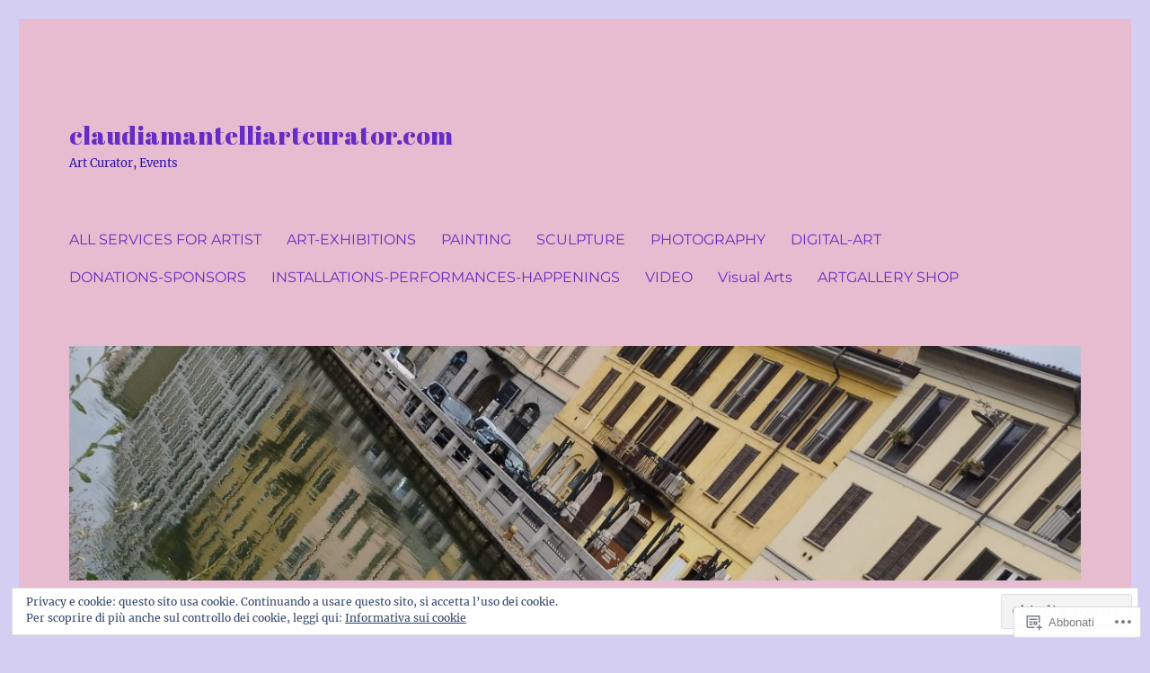

--- FILE ---
content_type: text/html; charset=UTF-8
request_url: https://claudiamantelliartcurator.com/tag/maurizio-barraco/
body_size: 33313
content:
<!DOCTYPE html>
<html lang="it-IT" class="no-js">
<head>
	<meta charset="UTF-8">
	<meta name="viewport" content="width=device-width, initial-scale=1">
	<link rel="profile" href="https://gmpg.org/xfn/11">
		<script>(function(html){html.className = html.className.replace(/\bno-js\b/,'js')})(document.documentElement);</script>
<title>Maurizio Barraco &#8211; claudiamantelliartcurator.com</title>
<script type="text/javascript">
  WebFontConfig = {"google":{"families":["Abril+Fatface:r:latin,latin-ext"]},"api_url":"https:\/\/fonts-api.wp.com\/css"};
  (function() {
    var wf = document.createElement('script');
    wf.src = '/wp-content/plugins/custom-fonts/js/webfont.js';
    wf.type = 'text/javascript';
    wf.async = 'true';
    var s = document.getElementsByTagName('script')[0];
    s.parentNode.insertBefore(wf, s);
	})();
</script><style id="jetpack-custom-fonts-css">.wf-active .site-title, .wf-active .post-navigation .post-title, .wf-active .comments-title, .wf-active .comment-reply-title, .wf-active .page-title{font-family:"Abril Fatface",sans-serif;font-style:normal;font-weight:400}.wf-active .widget .widget-title, .wf-active .entry-content .portfolio-entry-title{font-family:"Abril Fatface",sans-serif;font-style:normal;font-weight:400}.wf-active .entry-title{font-family:"Abril Fatface",sans-serif;font-style:normal;font-weight:400}.wf-active .format-aside .entry-title, .wf-active .format-image .entry-title, .wf-active .format-video .entry-title, .wf-active .format-quote .entry-title, .wf-active .format-gallery .entry-title, .wf-active .format-status .entry-title, .wf-active .format-link .entry-title, .wf-active .format-audio .entry-title, .wf-active .format-chat .entry-title{font-style:normal;font-weight:400}@media screen and (min-width: 44.375em){.wf-active .site-title, .wf-active .post-navigation .post-title{font-style:normal;font-weight:400}}@media screen and (min-width: 44.375em){.wf-active .entry-title{font-style:normal;font-weight:400}}@media screen and (min-width: 61.5625em){.wf-active .entry-title{font-style:normal;font-weight:400}}@media screen and (min-width: 61.5625em){.wf-active .format-aside .entry-title, .wf-active .format-image .entry-title, .wf-active .format-video .entry-title, .wf-active .format-quote .entry-title, .wf-active .format-gallery .entry-title, .wf-active .format-status .entry-title, .wf-active .format-link .entry-title, .wf-active .format-audio .entry-title, .wf-active .format-chat .entry-title{font-style:normal;font-weight:400}}</style>
<meta name='robots' content='max-image-preview:large' />
<meta name="google-site-verification" content="&lt;a href=https://plus.google.com/105658866820154854516 rel=publisher&gt;Google+&lt;/a&gt;" />
<meta name="msvalidate.01" content="&lt;a href=https://plus.google.com/105658866820154854516 rel=publisher&gt;Google+&lt;/a&gt;" />

<!-- Async WordPress.com Remote Login -->
<script id="wpcom_remote_login_js">
var wpcom_remote_login_extra_auth = '';
function wpcom_remote_login_remove_dom_node_id( element_id ) {
	var dom_node = document.getElementById( element_id );
	if ( dom_node ) { dom_node.parentNode.removeChild( dom_node ); }
}
function wpcom_remote_login_remove_dom_node_classes( class_name ) {
	var dom_nodes = document.querySelectorAll( '.' + class_name );
	for ( var i = 0; i < dom_nodes.length; i++ ) {
		dom_nodes[ i ].parentNode.removeChild( dom_nodes[ i ] );
	}
}
function wpcom_remote_login_final_cleanup() {
	wpcom_remote_login_remove_dom_node_classes( "wpcom_remote_login_msg" );
	wpcom_remote_login_remove_dom_node_id( "wpcom_remote_login_key" );
	wpcom_remote_login_remove_dom_node_id( "wpcom_remote_login_validate" );
	wpcom_remote_login_remove_dom_node_id( "wpcom_remote_login_js" );
	wpcom_remote_login_remove_dom_node_id( "wpcom_request_access_iframe" );
	wpcom_remote_login_remove_dom_node_id( "wpcom_request_access_styles" );
}

// Watch for messages back from the remote login
window.addEventListener( "message", function( e ) {
	if ( e.origin === "https://r-login.wordpress.com" ) {
		var data = {};
		try {
			data = JSON.parse( e.data );
		} catch( e ) {
			wpcom_remote_login_final_cleanup();
			return;
		}

		if ( data.msg === 'LOGIN' ) {
			// Clean up the login check iframe
			wpcom_remote_login_remove_dom_node_id( "wpcom_remote_login_key" );

			var id_regex = new RegExp( /^[0-9]+$/ );
			var token_regex = new RegExp( /^.*|.*|.*$/ );
			if (
				token_regex.test( data.token )
				&& id_regex.test( data.wpcomid )
			) {
				// We have everything we need to ask for a login
				var script = document.createElement( "script" );
				script.setAttribute( "id", "wpcom_remote_login_validate" );
				script.src = '/remote-login.php?wpcom_remote_login=validate'
					+ '&wpcomid=' + data.wpcomid
					+ '&token=' + encodeURIComponent( data.token )
					+ '&host=' + window.location.protocol
					+ '//' + window.location.hostname
					+ '&postid=4622'
					+ '&is_singular=';
				document.body.appendChild( script );
			}

			return;
		}

		// Safari ITP, not logged in, so redirect
		if ( data.msg === 'LOGIN-REDIRECT' ) {
			window.location = 'https://wordpress.com/log-in?redirect_to=' + window.location.href;
			return;
		}

		// Safari ITP, storage access failed, remove the request
		if ( data.msg === 'LOGIN-REMOVE' ) {
			var css_zap = 'html { -webkit-transition: margin-top 1s; transition: margin-top 1s; } /* 9001 */ html { margin-top: 0 !important; } * html body { margin-top: 0 !important; } @media screen and ( max-width: 782px ) { html { margin-top: 0 !important; } * html body { margin-top: 0 !important; } }';
			var style_zap = document.createElement( 'style' );
			style_zap.type = 'text/css';
			style_zap.appendChild( document.createTextNode( css_zap ) );
			document.body.appendChild( style_zap );

			var e = document.getElementById( 'wpcom_request_access_iframe' );
			e.parentNode.removeChild( e );

			document.cookie = 'wordpress_com_login_access=denied; path=/; max-age=31536000';

			return;
		}

		// Safari ITP
		if ( data.msg === 'REQUEST_ACCESS' ) {
			console.log( 'request access: safari' );

			// Check ITP iframe enable/disable knob
			if ( wpcom_remote_login_extra_auth !== 'safari_itp_iframe' ) {
				return;
			}

			// If we are in a "private window" there is no ITP.
			var private_window = false;
			try {
				var opendb = window.openDatabase( null, null, null, null );
			} catch( e ) {
				private_window = true;
			}

			if ( private_window ) {
				console.log( 'private window' );
				return;
			}

			var iframe = document.createElement( 'iframe' );
			iframe.id = 'wpcom_request_access_iframe';
			iframe.setAttribute( 'scrolling', 'no' );
			iframe.setAttribute( 'sandbox', 'allow-storage-access-by-user-activation allow-scripts allow-same-origin allow-top-navigation-by-user-activation' );
			iframe.src = 'https://r-login.wordpress.com/remote-login.php?wpcom_remote_login=request_access&origin=' + encodeURIComponent( data.origin ) + '&wpcomid=' + encodeURIComponent( data.wpcomid );

			var css = 'html { -webkit-transition: margin-top 1s; transition: margin-top 1s; } /* 9001 */ html { margin-top: 46px !important; } * html body { margin-top: 46px !important; } @media screen and ( max-width: 660px ) { html { margin-top: 71px !important; } * html body { margin-top: 71px !important; } #wpcom_request_access_iframe { display: block; height: 71px !important; } } #wpcom_request_access_iframe { border: 0px; height: 46px; position: fixed; top: 0; left: 0; width: 100%; min-width: 100%; z-index: 99999; background: #23282d; } ';

			var style = document.createElement( 'style' );
			style.type = 'text/css';
			style.id = 'wpcom_request_access_styles';
			style.appendChild( document.createTextNode( css ) );
			document.body.appendChild( style );

			document.body.appendChild( iframe );
		}

		if ( data.msg === 'DONE' ) {
			wpcom_remote_login_final_cleanup();
		}
	}
}, false );

// Inject the remote login iframe after the page has had a chance to load
// more critical resources
window.addEventListener( "DOMContentLoaded", function( e ) {
	var iframe = document.createElement( "iframe" );
	iframe.style.display = "none";
	iframe.setAttribute( "scrolling", "no" );
	iframe.setAttribute( "id", "wpcom_remote_login_key" );
	iframe.src = "https://r-login.wordpress.com/remote-login.php"
		+ "?wpcom_remote_login=key"
		+ "&origin=aHR0cHM6Ly9jbGF1ZGlhbWFudGVsbGlhcnRjdXJhdG9yLmNvbQ%3D%3D"
		+ "&wpcomid=26431087"
		+ "&time=" + Math.floor( Date.now() / 1000 );
	document.body.appendChild( iframe );
}, false );
</script>
<link rel='dns-prefetch' href='//s0.wp.com' />
<link rel="alternate" type="application/rss+xml" title="claudiamantelliartcurator.com &raquo; Feed" href="https://claudiamantelliartcurator.com/feed/" />
<link rel="alternate" type="application/rss+xml" title="claudiamantelliartcurator.com &raquo; Feed dei commenti" href="https://claudiamantelliartcurator.com/comments/feed/" />
<link rel="alternate" type="application/rss+xml" title="claudiamantelliartcurator.com &raquo; Maurizio Barraco Feed del tag" href="https://claudiamantelliartcurator.com/tag/maurizio-barraco/feed/" />
	<script type="text/javascript">
		/* <![CDATA[ */
		function addLoadEvent(func) {
			var oldonload = window.onload;
			if (typeof window.onload != 'function') {
				window.onload = func;
			} else {
				window.onload = function () {
					oldonload();
					func();
				}
			}
		}
		/* ]]> */
	</script>
	<link crossorigin='anonymous' rel='stylesheet' id='all-css-0-1' href='/_static/??-eJx9jtsKwjAQRH/IuHipxQfxW0I61DSbC+yGtH9vFMEX8fEwM4ehVozLSZGUYjWF6+yT0AIt1oUPk9REMU+VIaQPRBjNmYVcjsUqaevzTfyqQNo7kR391jY/zVAh1J7m4GHYNlLEwla7W3Rj/BOwD/i+e9Orfo+3wzicjuP1ch6WJ+y4T4U=&cssminify=yes' type='text/css' media='all' />
<style id='wp-emoji-styles-inline-css'>

	img.wp-smiley, img.emoji {
		display: inline !important;
		border: none !important;
		box-shadow: none !important;
		height: 1em !important;
		width: 1em !important;
		margin: 0 0.07em !important;
		vertical-align: -0.1em !important;
		background: none !important;
		padding: 0 !important;
	}
/*# sourceURL=wp-emoji-styles-inline-css */
</style>
<link crossorigin='anonymous' rel='stylesheet' id='all-css-2-1' href='/wp-content/plugins/gutenberg-core/v22.2.0/build/styles/block-library/style.css?m=1764855221i&cssminify=yes' type='text/css' media='all' />
<style id='wp-block-library-inline-css'>
.has-text-align-justify {
	text-align:justify;
}
.has-text-align-justify{text-align:justify;}

/*# sourceURL=wp-block-library-inline-css */
</style><style id='wp-block-calendar-inline-css'>
.wp-block-calendar{text-align:center}.wp-block-calendar td,.wp-block-calendar th{border:1px solid;padding:.25em}.wp-block-calendar th{font-weight:400}.wp-block-calendar caption{background-color:inherit}.wp-block-calendar table{border-collapse:collapse;width:100%}.wp-block-calendar table.has-background th{background-color:inherit}.wp-block-calendar table.has-text-color th{color:inherit}.wp-block-calendar :where(table:not(.has-text-color)){color:#40464d}.wp-block-calendar :where(table:not(.has-text-color)) td,.wp-block-calendar :where(table:not(.has-text-color)) th{border-color:#ddd}:where(.wp-block-calendar table:not(.has-background) th){background:#ddd}
/*# sourceURL=/wp-content/plugins/gutenberg-core/v22.2.0/build/styles/block-library/calendar/style.css */
</style>
<style id='wp-block-gallery-inline-css'>
.blocks-gallery-grid:not(.has-nested-images),.wp-block-gallery:not(.has-nested-images){display:flex;flex-wrap:wrap;list-style-type:none;margin:0;padding:0}.blocks-gallery-grid:not(.has-nested-images) .blocks-gallery-image,.blocks-gallery-grid:not(.has-nested-images) .blocks-gallery-item,.wp-block-gallery:not(.has-nested-images) .blocks-gallery-image,.wp-block-gallery:not(.has-nested-images) .blocks-gallery-item{display:flex;flex-direction:column;flex-grow:1;justify-content:center;margin:0 1em 1em 0;position:relative;width:calc(50% - 1em)}.blocks-gallery-grid:not(.has-nested-images) .blocks-gallery-image:nth-of-type(2n),.blocks-gallery-grid:not(.has-nested-images) .blocks-gallery-item:nth-of-type(2n),.wp-block-gallery:not(.has-nested-images) .blocks-gallery-image:nth-of-type(2n),.wp-block-gallery:not(.has-nested-images) .blocks-gallery-item:nth-of-type(2n){margin-right:0}.blocks-gallery-grid:not(.has-nested-images) .blocks-gallery-image figure,.blocks-gallery-grid:not(.has-nested-images) .blocks-gallery-item figure,.wp-block-gallery:not(.has-nested-images) .blocks-gallery-image figure,.wp-block-gallery:not(.has-nested-images) .blocks-gallery-item figure{align-items:flex-end;display:flex;height:100%;justify-content:flex-start;margin:0}.blocks-gallery-grid:not(.has-nested-images) .blocks-gallery-image img,.blocks-gallery-grid:not(.has-nested-images) .blocks-gallery-item img,.wp-block-gallery:not(.has-nested-images) .blocks-gallery-image img,.wp-block-gallery:not(.has-nested-images) .blocks-gallery-item img{display:block;height:auto;max-width:100%;width:auto}.blocks-gallery-grid:not(.has-nested-images) .blocks-gallery-image figcaption,.blocks-gallery-grid:not(.has-nested-images) .blocks-gallery-item figcaption,.wp-block-gallery:not(.has-nested-images) .blocks-gallery-image figcaption,.wp-block-gallery:not(.has-nested-images) .blocks-gallery-item figcaption{background:linear-gradient(0deg,#000000b3,#0000004d 70%,#0000);bottom:0;box-sizing:border-box;color:#fff;font-size:.8em;margin:0;max-height:100%;overflow:auto;padding:3em .77em .7em;position:absolute;text-align:center;width:100%;z-index:2}.blocks-gallery-grid:not(.has-nested-images) .blocks-gallery-image figcaption img,.blocks-gallery-grid:not(.has-nested-images) .blocks-gallery-item figcaption img,.wp-block-gallery:not(.has-nested-images) .blocks-gallery-image figcaption img,.wp-block-gallery:not(.has-nested-images) .blocks-gallery-item figcaption img{display:inline}.blocks-gallery-grid:not(.has-nested-images) figcaption,.wp-block-gallery:not(.has-nested-images) figcaption{flex-grow:1}.blocks-gallery-grid:not(.has-nested-images).is-cropped .blocks-gallery-image a,.blocks-gallery-grid:not(.has-nested-images).is-cropped .blocks-gallery-image img,.blocks-gallery-grid:not(.has-nested-images).is-cropped .blocks-gallery-item a,.blocks-gallery-grid:not(.has-nested-images).is-cropped .blocks-gallery-item img,.wp-block-gallery:not(.has-nested-images).is-cropped .blocks-gallery-image a,.wp-block-gallery:not(.has-nested-images).is-cropped .blocks-gallery-image img,.wp-block-gallery:not(.has-nested-images).is-cropped .blocks-gallery-item a,.wp-block-gallery:not(.has-nested-images).is-cropped .blocks-gallery-item img{flex:1;height:100%;object-fit:cover;width:100%}.blocks-gallery-grid:not(.has-nested-images).columns-1 .blocks-gallery-image,.blocks-gallery-grid:not(.has-nested-images).columns-1 .blocks-gallery-item,.wp-block-gallery:not(.has-nested-images).columns-1 .blocks-gallery-image,.wp-block-gallery:not(.has-nested-images).columns-1 .blocks-gallery-item{margin-right:0;width:100%}@media (min-width:600px){.blocks-gallery-grid:not(.has-nested-images).columns-3 .blocks-gallery-image,.blocks-gallery-grid:not(.has-nested-images).columns-3 .blocks-gallery-item,.wp-block-gallery:not(.has-nested-images).columns-3 .blocks-gallery-image,.wp-block-gallery:not(.has-nested-images).columns-3 .blocks-gallery-item{margin-right:1em;width:calc(33.33333% - .66667em)}.blocks-gallery-grid:not(.has-nested-images).columns-4 .blocks-gallery-image,.blocks-gallery-grid:not(.has-nested-images).columns-4 .blocks-gallery-item,.wp-block-gallery:not(.has-nested-images).columns-4 .blocks-gallery-image,.wp-block-gallery:not(.has-nested-images).columns-4 .blocks-gallery-item{margin-right:1em;width:calc(25% - .75em)}.blocks-gallery-grid:not(.has-nested-images).columns-5 .blocks-gallery-image,.blocks-gallery-grid:not(.has-nested-images).columns-5 .blocks-gallery-item,.wp-block-gallery:not(.has-nested-images).columns-5 .blocks-gallery-image,.wp-block-gallery:not(.has-nested-images).columns-5 .blocks-gallery-item{margin-right:1em;width:calc(20% - .8em)}.blocks-gallery-grid:not(.has-nested-images).columns-6 .blocks-gallery-image,.blocks-gallery-grid:not(.has-nested-images).columns-6 .blocks-gallery-item,.wp-block-gallery:not(.has-nested-images).columns-6 .blocks-gallery-image,.wp-block-gallery:not(.has-nested-images).columns-6 .blocks-gallery-item{margin-right:1em;width:calc(16.66667% - .83333em)}.blocks-gallery-grid:not(.has-nested-images).columns-7 .blocks-gallery-image,.blocks-gallery-grid:not(.has-nested-images).columns-7 .blocks-gallery-item,.wp-block-gallery:not(.has-nested-images).columns-7 .blocks-gallery-image,.wp-block-gallery:not(.has-nested-images).columns-7 .blocks-gallery-item{margin-right:1em;width:calc(14.28571% - .85714em)}.blocks-gallery-grid:not(.has-nested-images).columns-8 .blocks-gallery-image,.blocks-gallery-grid:not(.has-nested-images).columns-8 .blocks-gallery-item,.wp-block-gallery:not(.has-nested-images).columns-8 .blocks-gallery-image,.wp-block-gallery:not(.has-nested-images).columns-8 .blocks-gallery-item{margin-right:1em;width:calc(12.5% - .875em)}.blocks-gallery-grid:not(.has-nested-images).columns-1 .blocks-gallery-image:nth-of-type(1n),.blocks-gallery-grid:not(.has-nested-images).columns-1 .blocks-gallery-item:nth-of-type(1n),.blocks-gallery-grid:not(.has-nested-images).columns-2 .blocks-gallery-image:nth-of-type(2n),.blocks-gallery-grid:not(.has-nested-images).columns-2 .blocks-gallery-item:nth-of-type(2n),.blocks-gallery-grid:not(.has-nested-images).columns-3 .blocks-gallery-image:nth-of-type(3n),.blocks-gallery-grid:not(.has-nested-images).columns-3 .blocks-gallery-item:nth-of-type(3n),.blocks-gallery-grid:not(.has-nested-images).columns-4 .blocks-gallery-image:nth-of-type(4n),.blocks-gallery-grid:not(.has-nested-images).columns-4 .blocks-gallery-item:nth-of-type(4n),.blocks-gallery-grid:not(.has-nested-images).columns-5 .blocks-gallery-image:nth-of-type(5n),.blocks-gallery-grid:not(.has-nested-images).columns-5 .blocks-gallery-item:nth-of-type(5n),.blocks-gallery-grid:not(.has-nested-images).columns-6 .blocks-gallery-image:nth-of-type(6n),.blocks-gallery-grid:not(.has-nested-images).columns-6 .blocks-gallery-item:nth-of-type(6n),.blocks-gallery-grid:not(.has-nested-images).columns-7 .blocks-gallery-image:nth-of-type(7n),.blocks-gallery-grid:not(.has-nested-images).columns-7 .blocks-gallery-item:nth-of-type(7n),.blocks-gallery-grid:not(.has-nested-images).columns-8 .blocks-gallery-image:nth-of-type(8n),.blocks-gallery-grid:not(.has-nested-images).columns-8 .blocks-gallery-item:nth-of-type(8n),.wp-block-gallery:not(.has-nested-images).columns-1 .blocks-gallery-image:nth-of-type(1n),.wp-block-gallery:not(.has-nested-images).columns-1 .blocks-gallery-item:nth-of-type(1n),.wp-block-gallery:not(.has-nested-images).columns-2 .blocks-gallery-image:nth-of-type(2n),.wp-block-gallery:not(.has-nested-images).columns-2 .blocks-gallery-item:nth-of-type(2n),.wp-block-gallery:not(.has-nested-images).columns-3 .blocks-gallery-image:nth-of-type(3n),.wp-block-gallery:not(.has-nested-images).columns-3 .blocks-gallery-item:nth-of-type(3n),.wp-block-gallery:not(.has-nested-images).columns-4 .blocks-gallery-image:nth-of-type(4n),.wp-block-gallery:not(.has-nested-images).columns-4 .blocks-gallery-item:nth-of-type(4n),.wp-block-gallery:not(.has-nested-images).columns-5 .blocks-gallery-image:nth-of-type(5n),.wp-block-gallery:not(.has-nested-images).columns-5 .blocks-gallery-item:nth-of-type(5n),.wp-block-gallery:not(.has-nested-images).columns-6 .blocks-gallery-image:nth-of-type(6n),.wp-block-gallery:not(.has-nested-images).columns-6 .blocks-gallery-item:nth-of-type(6n),.wp-block-gallery:not(.has-nested-images).columns-7 .blocks-gallery-image:nth-of-type(7n),.wp-block-gallery:not(.has-nested-images).columns-7 .blocks-gallery-item:nth-of-type(7n),.wp-block-gallery:not(.has-nested-images).columns-8 .blocks-gallery-image:nth-of-type(8n),.wp-block-gallery:not(.has-nested-images).columns-8 .blocks-gallery-item:nth-of-type(8n){margin-right:0}}.blocks-gallery-grid:not(.has-nested-images) .blocks-gallery-image:last-child,.blocks-gallery-grid:not(.has-nested-images) .blocks-gallery-item:last-child,.wp-block-gallery:not(.has-nested-images) .blocks-gallery-image:last-child,.wp-block-gallery:not(.has-nested-images) .blocks-gallery-item:last-child{margin-right:0}.blocks-gallery-grid:not(.has-nested-images).alignleft,.blocks-gallery-grid:not(.has-nested-images).alignright,.wp-block-gallery:not(.has-nested-images).alignleft,.wp-block-gallery:not(.has-nested-images).alignright{max-width:420px;width:100%}.blocks-gallery-grid:not(.has-nested-images).aligncenter .blocks-gallery-item figure,.wp-block-gallery:not(.has-nested-images).aligncenter .blocks-gallery-item figure{justify-content:center}.wp-block-gallery:not(.is-cropped) .blocks-gallery-item{align-self:flex-start}figure.wp-block-gallery.has-nested-images{align-items:normal}.wp-block-gallery.has-nested-images figure.wp-block-image:not(#individual-image){margin:0;width:calc(50% - var(--wp--style--unstable-gallery-gap, 16px)/2)}.wp-block-gallery.has-nested-images figure.wp-block-image{box-sizing:border-box;display:flex;flex-direction:column;flex-grow:1;justify-content:center;max-width:100%;position:relative}.wp-block-gallery.has-nested-images figure.wp-block-image>a,.wp-block-gallery.has-nested-images figure.wp-block-image>div{flex-direction:column;flex-grow:1;margin:0}.wp-block-gallery.has-nested-images figure.wp-block-image img{display:block;height:auto;max-width:100%!important;width:auto}.wp-block-gallery.has-nested-images figure.wp-block-image figcaption,.wp-block-gallery.has-nested-images figure.wp-block-image:has(figcaption):before{bottom:0;left:0;max-height:100%;position:absolute;right:0}.wp-block-gallery.has-nested-images figure.wp-block-image:has(figcaption):before{backdrop-filter:blur(3px);content:"";height:100%;-webkit-mask-image:linear-gradient(0deg,#000 20%,#0000);mask-image:linear-gradient(0deg,#000 20%,#0000);max-height:40%;pointer-events:none}.wp-block-gallery.has-nested-images figure.wp-block-image figcaption{box-sizing:border-box;color:#fff;font-size:13px;margin:0;overflow:auto;padding:1em;text-align:center;text-shadow:0 0 1.5px #000}.wp-block-gallery.has-nested-images figure.wp-block-image figcaption::-webkit-scrollbar{height:12px;width:12px}.wp-block-gallery.has-nested-images figure.wp-block-image figcaption::-webkit-scrollbar-track{background-color:initial}.wp-block-gallery.has-nested-images figure.wp-block-image figcaption::-webkit-scrollbar-thumb{background-clip:padding-box;background-color:initial;border:3px solid #0000;border-radius:8px}.wp-block-gallery.has-nested-images figure.wp-block-image figcaption:focus-within::-webkit-scrollbar-thumb,.wp-block-gallery.has-nested-images figure.wp-block-image figcaption:focus::-webkit-scrollbar-thumb,.wp-block-gallery.has-nested-images figure.wp-block-image figcaption:hover::-webkit-scrollbar-thumb{background-color:#fffc}.wp-block-gallery.has-nested-images figure.wp-block-image figcaption{scrollbar-color:#0000 #0000;scrollbar-gutter:stable both-edges;scrollbar-width:thin}.wp-block-gallery.has-nested-images figure.wp-block-image figcaption:focus,.wp-block-gallery.has-nested-images figure.wp-block-image figcaption:focus-within,.wp-block-gallery.has-nested-images figure.wp-block-image figcaption:hover{scrollbar-color:#fffc #0000}.wp-block-gallery.has-nested-images figure.wp-block-image figcaption{will-change:transform}@media (hover:none){.wp-block-gallery.has-nested-images figure.wp-block-image figcaption{scrollbar-color:#fffc #0000}}.wp-block-gallery.has-nested-images figure.wp-block-image figcaption{background:linear-gradient(0deg,#0006,#0000)}.wp-block-gallery.has-nested-images figure.wp-block-image figcaption img{display:inline}.wp-block-gallery.has-nested-images figure.wp-block-image figcaption a{color:inherit}.wp-block-gallery.has-nested-images figure.wp-block-image.has-custom-border img{box-sizing:border-box}.wp-block-gallery.has-nested-images figure.wp-block-image.has-custom-border>a,.wp-block-gallery.has-nested-images figure.wp-block-image.has-custom-border>div,.wp-block-gallery.has-nested-images figure.wp-block-image.is-style-rounded>a,.wp-block-gallery.has-nested-images figure.wp-block-image.is-style-rounded>div{flex:1 1 auto}.wp-block-gallery.has-nested-images figure.wp-block-image.has-custom-border figcaption,.wp-block-gallery.has-nested-images figure.wp-block-image.is-style-rounded figcaption{background:none;color:inherit;flex:initial;margin:0;padding:10px 10px 9px;position:relative;text-shadow:none}.wp-block-gallery.has-nested-images figure.wp-block-image.has-custom-border:before,.wp-block-gallery.has-nested-images figure.wp-block-image.is-style-rounded:before{content:none}.wp-block-gallery.has-nested-images figcaption{flex-basis:100%;flex-grow:1;text-align:center}.wp-block-gallery.has-nested-images:not(.is-cropped) figure.wp-block-image:not(#individual-image){margin-bottom:auto;margin-top:0}.wp-block-gallery.has-nested-images.is-cropped figure.wp-block-image:not(#individual-image){align-self:inherit}.wp-block-gallery.has-nested-images.is-cropped figure.wp-block-image:not(#individual-image)>a,.wp-block-gallery.has-nested-images.is-cropped figure.wp-block-image:not(#individual-image)>div:not(.components-drop-zone){display:flex}.wp-block-gallery.has-nested-images.is-cropped figure.wp-block-image:not(#individual-image) a,.wp-block-gallery.has-nested-images.is-cropped figure.wp-block-image:not(#individual-image) img{flex:1 0 0%;height:100%;object-fit:cover;width:100%}.wp-block-gallery.has-nested-images.columns-1 figure.wp-block-image:not(#individual-image){width:100%}@media (min-width:600px){.wp-block-gallery.has-nested-images.columns-3 figure.wp-block-image:not(#individual-image){width:calc(33.33333% - var(--wp--style--unstable-gallery-gap, 16px)*.66667)}.wp-block-gallery.has-nested-images.columns-4 figure.wp-block-image:not(#individual-image){width:calc(25% - var(--wp--style--unstable-gallery-gap, 16px)*.75)}.wp-block-gallery.has-nested-images.columns-5 figure.wp-block-image:not(#individual-image){width:calc(20% - var(--wp--style--unstable-gallery-gap, 16px)*.8)}.wp-block-gallery.has-nested-images.columns-6 figure.wp-block-image:not(#individual-image){width:calc(16.66667% - var(--wp--style--unstable-gallery-gap, 16px)*.83333)}.wp-block-gallery.has-nested-images.columns-7 figure.wp-block-image:not(#individual-image){width:calc(14.28571% - var(--wp--style--unstable-gallery-gap, 16px)*.85714)}.wp-block-gallery.has-nested-images.columns-8 figure.wp-block-image:not(#individual-image){width:calc(12.5% - var(--wp--style--unstable-gallery-gap, 16px)*.875)}.wp-block-gallery.has-nested-images.columns-default figure.wp-block-image:not(#individual-image){width:calc(33.33% - var(--wp--style--unstable-gallery-gap, 16px)*.66667)}.wp-block-gallery.has-nested-images.columns-default figure.wp-block-image:not(#individual-image):first-child:nth-last-child(2),.wp-block-gallery.has-nested-images.columns-default figure.wp-block-image:not(#individual-image):first-child:nth-last-child(2)~figure.wp-block-image:not(#individual-image){width:calc(50% - var(--wp--style--unstable-gallery-gap, 16px)*.5)}.wp-block-gallery.has-nested-images.columns-default figure.wp-block-image:not(#individual-image):first-child:last-child{width:100%}}.wp-block-gallery.has-nested-images.alignleft,.wp-block-gallery.has-nested-images.alignright{max-width:420px;width:100%}.wp-block-gallery.has-nested-images.aligncenter{justify-content:center}
/*# sourceURL=/wp-content/plugins/gutenberg-core/v22.2.0/build/styles/block-library/gallery/style.css */
</style>
<style id='wp-block-gallery-theme-inline-css'>
.blocks-gallery-caption{color:#555;font-size:13px;text-align:center}.is-dark-theme .blocks-gallery-caption{color:#ffffffa6}
/*# sourceURL=/wp-content/plugins/gutenberg-core/v22.2.0/build/styles/block-library/gallery/theme.css */
</style>
<style id='global-styles-inline-css'>
:root{--wp--preset--aspect-ratio--square: 1;--wp--preset--aspect-ratio--4-3: 4/3;--wp--preset--aspect-ratio--3-4: 3/4;--wp--preset--aspect-ratio--3-2: 3/2;--wp--preset--aspect-ratio--2-3: 2/3;--wp--preset--aspect-ratio--16-9: 16/9;--wp--preset--aspect-ratio--9-16: 9/16;--wp--preset--color--black: #000000;--wp--preset--color--cyan-bluish-gray: #abb8c3;--wp--preset--color--white: #fff;--wp--preset--color--pale-pink: #f78da7;--wp--preset--color--vivid-red: #cf2e2e;--wp--preset--color--luminous-vivid-orange: #ff6900;--wp--preset--color--luminous-vivid-amber: #fcb900;--wp--preset--color--light-green-cyan: #7bdcb5;--wp--preset--color--vivid-green-cyan: #00d084;--wp--preset--color--pale-cyan-blue: #8ed1fc;--wp--preset--color--vivid-cyan-blue: #0693e3;--wp--preset--color--vivid-purple: #9b51e0;--wp--preset--color--dark-gray: #1a1a1a;--wp--preset--color--medium-gray: #686868;--wp--preset--color--light-gray: #e5e5e5;--wp--preset--color--blue-gray: #4d545c;--wp--preset--color--bright-blue: #007acc;--wp--preset--color--light-blue: #9adffd;--wp--preset--color--dark-brown: #402b30;--wp--preset--color--medium-brown: #774e24;--wp--preset--color--dark-red: #640c1f;--wp--preset--color--bright-red: #ff675f;--wp--preset--color--yellow: #ffef8e;--wp--preset--gradient--vivid-cyan-blue-to-vivid-purple: linear-gradient(135deg,rgb(6,147,227) 0%,rgb(155,81,224) 100%);--wp--preset--gradient--light-green-cyan-to-vivid-green-cyan: linear-gradient(135deg,rgb(122,220,180) 0%,rgb(0,208,130) 100%);--wp--preset--gradient--luminous-vivid-amber-to-luminous-vivid-orange: linear-gradient(135deg,rgb(252,185,0) 0%,rgb(255,105,0) 100%);--wp--preset--gradient--luminous-vivid-orange-to-vivid-red: linear-gradient(135deg,rgb(255,105,0) 0%,rgb(207,46,46) 100%);--wp--preset--gradient--very-light-gray-to-cyan-bluish-gray: linear-gradient(135deg,rgb(238,238,238) 0%,rgb(169,184,195) 100%);--wp--preset--gradient--cool-to-warm-spectrum: linear-gradient(135deg,rgb(74,234,220) 0%,rgb(151,120,209) 20%,rgb(207,42,186) 40%,rgb(238,44,130) 60%,rgb(251,105,98) 80%,rgb(254,248,76) 100%);--wp--preset--gradient--blush-light-purple: linear-gradient(135deg,rgb(255,206,236) 0%,rgb(152,150,240) 100%);--wp--preset--gradient--blush-bordeaux: linear-gradient(135deg,rgb(254,205,165) 0%,rgb(254,45,45) 50%,rgb(107,0,62) 100%);--wp--preset--gradient--luminous-dusk: linear-gradient(135deg,rgb(255,203,112) 0%,rgb(199,81,192) 50%,rgb(65,88,208) 100%);--wp--preset--gradient--pale-ocean: linear-gradient(135deg,rgb(255,245,203) 0%,rgb(182,227,212) 50%,rgb(51,167,181) 100%);--wp--preset--gradient--electric-grass: linear-gradient(135deg,rgb(202,248,128) 0%,rgb(113,206,126) 100%);--wp--preset--gradient--midnight: linear-gradient(135deg,rgb(2,3,129) 0%,rgb(40,116,252) 100%);--wp--preset--font-size--small: 13px;--wp--preset--font-size--medium: 20px;--wp--preset--font-size--large: 36px;--wp--preset--font-size--x-large: 42px;--wp--preset--font-family--albert-sans: 'Albert Sans', sans-serif;--wp--preset--font-family--alegreya: Alegreya, serif;--wp--preset--font-family--arvo: Arvo, serif;--wp--preset--font-family--bodoni-moda: 'Bodoni Moda', serif;--wp--preset--font-family--bricolage-grotesque: 'Bricolage Grotesque', sans-serif;--wp--preset--font-family--cabin: Cabin, sans-serif;--wp--preset--font-family--chivo: Chivo, sans-serif;--wp--preset--font-family--commissioner: Commissioner, sans-serif;--wp--preset--font-family--cormorant: Cormorant, serif;--wp--preset--font-family--courier-prime: 'Courier Prime', monospace;--wp--preset--font-family--crimson-pro: 'Crimson Pro', serif;--wp--preset--font-family--dm-mono: 'DM Mono', monospace;--wp--preset--font-family--dm-sans: 'DM Sans', sans-serif;--wp--preset--font-family--dm-serif-display: 'DM Serif Display', serif;--wp--preset--font-family--domine: Domine, serif;--wp--preset--font-family--eb-garamond: 'EB Garamond', serif;--wp--preset--font-family--epilogue: Epilogue, sans-serif;--wp--preset--font-family--fahkwang: Fahkwang, sans-serif;--wp--preset--font-family--figtree: Figtree, sans-serif;--wp--preset--font-family--fira-sans: 'Fira Sans', sans-serif;--wp--preset--font-family--fjalla-one: 'Fjalla One', sans-serif;--wp--preset--font-family--fraunces: Fraunces, serif;--wp--preset--font-family--gabarito: Gabarito, system-ui;--wp--preset--font-family--ibm-plex-mono: 'IBM Plex Mono', monospace;--wp--preset--font-family--ibm-plex-sans: 'IBM Plex Sans', sans-serif;--wp--preset--font-family--ibarra-real-nova: 'Ibarra Real Nova', serif;--wp--preset--font-family--instrument-serif: 'Instrument Serif', serif;--wp--preset--font-family--inter: Inter, sans-serif;--wp--preset--font-family--josefin-sans: 'Josefin Sans', sans-serif;--wp--preset--font-family--jost: Jost, sans-serif;--wp--preset--font-family--libre-baskerville: 'Libre Baskerville', serif;--wp--preset--font-family--libre-franklin: 'Libre Franklin', sans-serif;--wp--preset--font-family--literata: Literata, serif;--wp--preset--font-family--lora: Lora, serif;--wp--preset--font-family--merriweather: Merriweather, serif;--wp--preset--font-family--montserrat: Montserrat, sans-serif;--wp--preset--font-family--newsreader: Newsreader, serif;--wp--preset--font-family--noto-sans-mono: 'Noto Sans Mono', sans-serif;--wp--preset--font-family--nunito: Nunito, sans-serif;--wp--preset--font-family--open-sans: 'Open Sans', sans-serif;--wp--preset--font-family--overpass: Overpass, sans-serif;--wp--preset--font-family--pt-serif: 'PT Serif', serif;--wp--preset--font-family--petrona: Petrona, serif;--wp--preset--font-family--piazzolla: Piazzolla, serif;--wp--preset--font-family--playfair-display: 'Playfair Display', serif;--wp--preset--font-family--plus-jakarta-sans: 'Plus Jakarta Sans', sans-serif;--wp--preset--font-family--poppins: Poppins, sans-serif;--wp--preset--font-family--raleway: Raleway, sans-serif;--wp--preset--font-family--roboto: Roboto, sans-serif;--wp--preset--font-family--roboto-slab: 'Roboto Slab', serif;--wp--preset--font-family--rubik: Rubik, sans-serif;--wp--preset--font-family--rufina: Rufina, serif;--wp--preset--font-family--sora: Sora, sans-serif;--wp--preset--font-family--source-sans-3: 'Source Sans 3', sans-serif;--wp--preset--font-family--source-serif-4: 'Source Serif 4', serif;--wp--preset--font-family--space-mono: 'Space Mono', monospace;--wp--preset--font-family--syne: Syne, sans-serif;--wp--preset--font-family--texturina: Texturina, serif;--wp--preset--font-family--urbanist: Urbanist, sans-serif;--wp--preset--font-family--work-sans: 'Work Sans', sans-serif;--wp--preset--spacing--20: 0.44rem;--wp--preset--spacing--30: 0.67rem;--wp--preset--spacing--40: 1rem;--wp--preset--spacing--50: 1.5rem;--wp--preset--spacing--60: 2.25rem;--wp--preset--spacing--70: 3.38rem;--wp--preset--spacing--80: 5.06rem;--wp--preset--shadow--natural: 6px 6px 9px rgba(0, 0, 0, 0.2);--wp--preset--shadow--deep: 12px 12px 50px rgba(0, 0, 0, 0.4);--wp--preset--shadow--sharp: 6px 6px 0px rgba(0, 0, 0, 0.2);--wp--preset--shadow--outlined: 6px 6px 0px -3px rgb(255, 255, 255), 6px 6px rgb(0, 0, 0);--wp--preset--shadow--crisp: 6px 6px 0px rgb(0, 0, 0);}:where(.is-layout-flex){gap: 0.5em;}:where(.is-layout-grid){gap: 0.5em;}body .is-layout-flex{display: flex;}.is-layout-flex{flex-wrap: wrap;align-items: center;}.is-layout-flex > :is(*, div){margin: 0;}body .is-layout-grid{display: grid;}.is-layout-grid > :is(*, div){margin: 0;}:where(.wp-block-columns.is-layout-flex){gap: 2em;}:where(.wp-block-columns.is-layout-grid){gap: 2em;}:where(.wp-block-post-template.is-layout-flex){gap: 1.25em;}:where(.wp-block-post-template.is-layout-grid){gap: 1.25em;}.has-black-color{color: var(--wp--preset--color--black) !important;}.has-cyan-bluish-gray-color{color: var(--wp--preset--color--cyan-bluish-gray) !important;}.has-white-color{color: var(--wp--preset--color--white) !important;}.has-pale-pink-color{color: var(--wp--preset--color--pale-pink) !important;}.has-vivid-red-color{color: var(--wp--preset--color--vivid-red) !important;}.has-luminous-vivid-orange-color{color: var(--wp--preset--color--luminous-vivid-orange) !important;}.has-luminous-vivid-amber-color{color: var(--wp--preset--color--luminous-vivid-amber) !important;}.has-light-green-cyan-color{color: var(--wp--preset--color--light-green-cyan) !important;}.has-vivid-green-cyan-color{color: var(--wp--preset--color--vivid-green-cyan) !important;}.has-pale-cyan-blue-color{color: var(--wp--preset--color--pale-cyan-blue) !important;}.has-vivid-cyan-blue-color{color: var(--wp--preset--color--vivid-cyan-blue) !important;}.has-vivid-purple-color{color: var(--wp--preset--color--vivid-purple) !important;}.has-black-background-color{background-color: var(--wp--preset--color--black) !important;}.has-cyan-bluish-gray-background-color{background-color: var(--wp--preset--color--cyan-bluish-gray) !important;}.has-white-background-color{background-color: var(--wp--preset--color--white) !important;}.has-pale-pink-background-color{background-color: var(--wp--preset--color--pale-pink) !important;}.has-vivid-red-background-color{background-color: var(--wp--preset--color--vivid-red) !important;}.has-luminous-vivid-orange-background-color{background-color: var(--wp--preset--color--luminous-vivid-orange) !important;}.has-luminous-vivid-amber-background-color{background-color: var(--wp--preset--color--luminous-vivid-amber) !important;}.has-light-green-cyan-background-color{background-color: var(--wp--preset--color--light-green-cyan) !important;}.has-vivid-green-cyan-background-color{background-color: var(--wp--preset--color--vivid-green-cyan) !important;}.has-pale-cyan-blue-background-color{background-color: var(--wp--preset--color--pale-cyan-blue) !important;}.has-vivid-cyan-blue-background-color{background-color: var(--wp--preset--color--vivid-cyan-blue) !important;}.has-vivid-purple-background-color{background-color: var(--wp--preset--color--vivid-purple) !important;}.has-black-border-color{border-color: var(--wp--preset--color--black) !important;}.has-cyan-bluish-gray-border-color{border-color: var(--wp--preset--color--cyan-bluish-gray) !important;}.has-white-border-color{border-color: var(--wp--preset--color--white) !important;}.has-pale-pink-border-color{border-color: var(--wp--preset--color--pale-pink) !important;}.has-vivid-red-border-color{border-color: var(--wp--preset--color--vivid-red) !important;}.has-luminous-vivid-orange-border-color{border-color: var(--wp--preset--color--luminous-vivid-orange) !important;}.has-luminous-vivid-amber-border-color{border-color: var(--wp--preset--color--luminous-vivid-amber) !important;}.has-light-green-cyan-border-color{border-color: var(--wp--preset--color--light-green-cyan) !important;}.has-vivid-green-cyan-border-color{border-color: var(--wp--preset--color--vivid-green-cyan) !important;}.has-pale-cyan-blue-border-color{border-color: var(--wp--preset--color--pale-cyan-blue) !important;}.has-vivid-cyan-blue-border-color{border-color: var(--wp--preset--color--vivid-cyan-blue) !important;}.has-vivid-purple-border-color{border-color: var(--wp--preset--color--vivid-purple) !important;}.has-vivid-cyan-blue-to-vivid-purple-gradient-background{background: var(--wp--preset--gradient--vivid-cyan-blue-to-vivid-purple) !important;}.has-light-green-cyan-to-vivid-green-cyan-gradient-background{background: var(--wp--preset--gradient--light-green-cyan-to-vivid-green-cyan) !important;}.has-luminous-vivid-amber-to-luminous-vivid-orange-gradient-background{background: var(--wp--preset--gradient--luminous-vivid-amber-to-luminous-vivid-orange) !important;}.has-luminous-vivid-orange-to-vivid-red-gradient-background{background: var(--wp--preset--gradient--luminous-vivid-orange-to-vivid-red) !important;}.has-very-light-gray-to-cyan-bluish-gray-gradient-background{background: var(--wp--preset--gradient--very-light-gray-to-cyan-bluish-gray) !important;}.has-cool-to-warm-spectrum-gradient-background{background: var(--wp--preset--gradient--cool-to-warm-spectrum) !important;}.has-blush-light-purple-gradient-background{background: var(--wp--preset--gradient--blush-light-purple) !important;}.has-blush-bordeaux-gradient-background{background: var(--wp--preset--gradient--blush-bordeaux) !important;}.has-luminous-dusk-gradient-background{background: var(--wp--preset--gradient--luminous-dusk) !important;}.has-pale-ocean-gradient-background{background: var(--wp--preset--gradient--pale-ocean) !important;}.has-electric-grass-gradient-background{background: var(--wp--preset--gradient--electric-grass) !important;}.has-midnight-gradient-background{background: var(--wp--preset--gradient--midnight) !important;}.has-small-font-size{font-size: var(--wp--preset--font-size--small) !important;}.has-medium-font-size{font-size: var(--wp--preset--font-size--medium) !important;}.has-large-font-size{font-size: var(--wp--preset--font-size--large) !important;}.has-x-large-font-size{font-size: var(--wp--preset--font-size--x-large) !important;}.has-albert-sans-font-family{font-family: var(--wp--preset--font-family--albert-sans) !important;}.has-alegreya-font-family{font-family: var(--wp--preset--font-family--alegreya) !important;}.has-arvo-font-family{font-family: var(--wp--preset--font-family--arvo) !important;}.has-bodoni-moda-font-family{font-family: var(--wp--preset--font-family--bodoni-moda) !important;}.has-bricolage-grotesque-font-family{font-family: var(--wp--preset--font-family--bricolage-grotesque) !important;}.has-cabin-font-family{font-family: var(--wp--preset--font-family--cabin) !important;}.has-chivo-font-family{font-family: var(--wp--preset--font-family--chivo) !important;}.has-commissioner-font-family{font-family: var(--wp--preset--font-family--commissioner) !important;}.has-cormorant-font-family{font-family: var(--wp--preset--font-family--cormorant) !important;}.has-courier-prime-font-family{font-family: var(--wp--preset--font-family--courier-prime) !important;}.has-crimson-pro-font-family{font-family: var(--wp--preset--font-family--crimson-pro) !important;}.has-dm-mono-font-family{font-family: var(--wp--preset--font-family--dm-mono) !important;}.has-dm-sans-font-family{font-family: var(--wp--preset--font-family--dm-sans) !important;}.has-dm-serif-display-font-family{font-family: var(--wp--preset--font-family--dm-serif-display) !important;}.has-domine-font-family{font-family: var(--wp--preset--font-family--domine) !important;}.has-eb-garamond-font-family{font-family: var(--wp--preset--font-family--eb-garamond) !important;}.has-epilogue-font-family{font-family: var(--wp--preset--font-family--epilogue) !important;}.has-fahkwang-font-family{font-family: var(--wp--preset--font-family--fahkwang) !important;}.has-figtree-font-family{font-family: var(--wp--preset--font-family--figtree) !important;}.has-fira-sans-font-family{font-family: var(--wp--preset--font-family--fira-sans) !important;}.has-fjalla-one-font-family{font-family: var(--wp--preset--font-family--fjalla-one) !important;}.has-fraunces-font-family{font-family: var(--wp--preset--font-family--fraunces) !important;}.has-gabarito-font-family{font-family: var(--wp--preset--font-family--gabarito) !important;}.has-ibm-plex-mono-font-family{font-family: var(--wp--preset--font-family--ibm-plex-mono) !important;}.has-ibm-plex-sans-font-family{font-family: var(--wp--preset--font-family--ibm-plex-sans) !important;}.has-ibarra-real-nova-font-family{font-family: var(--wp--preset--font-family--ibarra-real-nova) !important;}.has-instrument-serif-font-family{font-family: var(--wp--preset--font-family--instrument-serif) !important;}.has-inter-font-family{font-family: var(--wp--preset--font-family--inter) !important;}.has-josefin-sans-font-family{font-family: var(--wp--preset--font-family--josefin-sans) !important;}.has-jost-font-family{font-family: var(--wp--preset--font-family--jost) !important;}.has-libre-baskerville-font-family{font-family: var(--wp--preset--font-family--libre-baskerville) !important;}.has-libre-franklin-font-family{font-family: var(--wp--preset--font-family--libre-franklin) !important;}.has-literata-font-family{font-family: var(--wp--preset--font-family--literata) !important;}.has-lora-font-family{font-family: var(--wp--preset--font-family--lora) !important;}.has-merriweather-font-family{font-family: var(--wp--preset--font-family--merriweather) !important;}.has-montserrat-font-family{font-family: var(--wp--preset--font-family--montserrat) !important;}.has-newsreader-font-family{font-family: var(--wp--preset--font-family--newsreader) !important;}.has-noto-sans-mono-font-family{font-family: var(--wp--preset--font-family--noto-sans-mono) !important;}.has-nunito-font-family{font-family: var(--wp--preset--font-family--nunito) !important;}.has-open-sans-font-family{font-family: var(--wp--preset--font-family--open-sans) !important;}.has-overpass-font-family{font-family: var(--wp--preset--font-family--overpass) !important;}.has-pt-serif-font-family{font-family: var(--wp--preset--font-family--pt-serif) !important;}.has-petrona-font-family{font-family: var(--wp--preset--font-family--petrona) !important;}.has-piazzolla-font-family{font-family: var(--wp--preset--font-family--piazzolla) !important;}.has-playfair-display-font-family{font-family: var(--wp--preset--font-family--playfair-display) !important;}.has-plus-jakarta-sans-font-family{font-family: var(--wp--preset--font-family--plus-jakarta-sans) !important;}.has-poppins-font-family{font-family: var(--wp--preset--font-family--poppins) !important;}.has-raleway-font-family{font-family: var(--wp--preset--font-family--raleway) !important;}.has-roboto-font-family{font-family: var(--wp--preset--font-family--roboto) !important;}.has-roboto-slab-font-family{font-family: var(--wp--preset--font-family--roboto-slab) !important;}.has-rubik-font-family{font-family: var(--wp--preset--font-family--rubik) !important;}.has-rufina-font-family{font-family: var(--wp--preset--font-family--rufina) !important;}.has-sora-font-family{font-family: var(--wp--preset--font-family--sora) !important;}.has-source-sans-3-font-family{font-family: var(--wp--preset--font-family--source-sans-3) !important;}.has-source-serif-4-font-family{font-family: var(--wp--preset--font-family--source-serif-4) !important;}.has-space-mono-font-family{font-family: var(--wp--preset--font-family--space-mono) !important;}.has-syne-font-family{font-family: var(--wp--preset--font-family--syne) !important;}.has-texturina-font-family{font-family: var(--wp--preset--font-family--texturina) !important;}.has-urbanist-font-family{font-family: var(--wp--preset--font-family--urbanist) !important;}.has-work-sans-font-family{font-family: var(--wp--preset--font-family--work-sans) !important;}
/*# sourceURL=global-styles-inline-css */
</style>
<style id='core-block-supports-inline-css'>
.wp-block-gallery.wp-block-gallery-1{--wp--style--unstable-gallery-gap:var( --wp--style--gallery-gap-default, var( --gallery-block--gutter-size, var( --wp--style--block-gap, 0.5em ) ) );gap:var( --wp--style--gallery-gap-default, var( --gallery-block--gutter-size, var( --wp--style--block-gap, 0.5em ) ) );}
/*# sourceURL=core-block-supports-inline-css */
</style>

<style id='classic-theme-styles-inline-css'>
/*! This file is auto-generated */
.wp-block-button__link{color:#fff;background-color:#32373c;border-radius:9999px;box-shadow:none;text-decoration:none;padding:calc(.667em + 2px) calc(1.333em + 2px);font-size:1.125em}.wp-block-file__button{background:#32373c;color:#fff;text-decoration:none}
/*# sourceURL=/wp-includes/css/classic-themes.min.css */
</style>
<link crossorigin='anonymous' rel='stylesheet' id='all-css-4-1' href='/_static/??-eJyNkVtuAyEMRTdUjzVpHs1H1aVUDHFTEswgbDrN7ms0UROpaZQfBFfnXCzAKYMfk1JSzLHuQxL04xBHfxRcdP1L14MEzpGg0Fe3xF0Q/SVA9BSp8yJPeFXEFS5dhSzn7LQRTLvgKBIbdk+bsjkwDLmQCNjKoTLop4nyx5tjzHVAnSw4SfhWooQfBggylRImcoaVdoEAt9xSp/M5JKuSMTp194Y6kGbnj+czSk34biruKVEJreL29vGBbz/nv7iBOH9Ec974td+snheb7Xq5OvwAktizAQ==&cssminify=yes' type='text/css' media='all' />
<link crossorigin='anonymous' rel='stylesheet' id='all-css-10-1' href='/_static/??-eJx9y0EOwjAMRNELYUxEK7FBnKWNTAhK7Kh2lPb2pGyADbv5Iz1sBbywERvagzIpljqjtX5sGlcjYvSqqLYlgla85GPvA37BXKGkGiIrLjQnCX2Gt/rkPxRIIImfLAr/BNzTFJed3vLVjW4YT2fnLs8X8DhDqQ==&cssminify=yes' type='text/css' media='all' />
<style id='jetpack-global-styles-frontend-style-inline-css'>
:root { --font-headings: unset; --font-base: unset; --font-headings-default: -apple-system,BlinkMacSystemFont,"Segoe UI",Roboto,Oxygen-Sans,Ubuntu,Cantarell,"Helvetica Neue",sans-serif; --font-base-default: -apple-system,BlinkMacSystemFont,"Segoe UI",Roboto,Oxygen-Sans,Ubuntu,Cantarell,"Helvetica Neue",sans-serif;}
/*# sourceURL=jetpack-global-styles-frontend-style-inline-css */
</style>
<link crossorigin='anonymous' rel='stylesheet' id='all-css-12-1' href='/_static/??-eJyNjcsKAjEMRX/IGtQZBxfip0hMS9sxTYppGfx7H7gRN+7ugcs5sFRHKi1Ig9Jd5R6zGMyhVaTrh8G6QFHfORhYwlvw6P39PbPENZmt4G/ROQuBKWVkxxrVvuBH1lIoz2waILJekF+HUzlupnG3nQ77YZwfuRJIaQ==&cssminify=yes' type='text/css' media='all' />
<script id="wpcom-actionbar-placeholder-js-extra">
var actionbardata = {"siteID":"26431087","postID":"0","siteURL":"https://claudiamantelliartcurator.com","xhrURL":"https://claudiamantelliartcurator.com/wp-admin/admin-ajax.php","nonce":"0b2adfe689","isLoggedIn":"","statusMessage":"","subsEmailDefault":"instantly","proxyScriptUrl":"https://s0.wp.com/wp-content/js/wpcom-proxy-request.js?m=1513050504i&amp;ver=20211021","i18n":{"followedText":"I nuovi articoli del sito saranno visibili sul tuo \u003Ca href=\"https://wordpress.com/reader\"\u003EReader\u003C/a\u003E","foldBar":"Riduci la barra","unfoldBar":"Espandi la barra","shortLinkCopied":"Shortlink copiato negli appunti."}};
//# sourceURL=wpcom-actionbar-placeholder-js-extra
</script>
<script id="jetpack-mu-wpcom-settings-js-before">
var JETPACK_MU_WPCOM_SETTINGS = {"assetsUrl":"https://s0.wp.com/wp-content/mu-plugins/jetpack-mu-wpcom-plugin/sun/jetpack_vendor/automattic/jetpack-mu-wpcom/src/build/"};
//# sourceURL=jetpack-mu-wpcom-settings-js-before
</script>
<script crossorigin='anonymous' type='text/javascript'  src='/_static/??/wp-content/js/rlt-proxy.js,/wp-content/themes/pub/twentysixteen/js/html5.js,/wp-content/blog-plugins/wordads-classes/js/cmp/v2/cmp-non-gdpr.js?m=1720530689j'></script>
<script id="rlt-proxy-js-after">
	rltInitialize( {"token":null,"iframeOrigins":["https:\/\/widgets.wp.com"]} );
//# sourceURL=rlt-proxy-js-after
</script>
<link rel="EditURI" type="application/rsd+xml" title="RSD" href="https://claudiamantelliartcurator.wordpress.com/xmlrpc.php?rsd" />
<meta name="generator" content="WordPress.com" />

<!-- Jetpack Open Graph Tags -->
<meta property="og:type" content="website" />
<meta property="og:title" content="Maurizio Barraco &#8211; claudiamantelliartcurator.com" />
<meta property="og:url" content="https://claudiamantelliartcurator.com/tag/maurizio-barraco/" />
<meta property="og:site_name" content="claudiamantelliartcurator.com" />
<meta property="og:image" content="https://claudiamantelliartcurator.com/wp-content/uploads/2024/05/cropped-9-5.jpg?w=200" />
<meta property="og:image:width" content="200" />
<meta property="og:image:height" content="200" />
<meta property="og:image:alt" content="" />
<meta property="og:locale" content="it_IT" />
<meta name="twitter:creator" content="@MantelliArt" />
<meta name="twitter:site" content="@MantelliArt" />

<!-- End Jetpack Open Graph Tags -->
<link rel='openid.server' href='https://claudiamantelliartcurator.com/?openidserver=1' />
<link rel='openid.delegate' href='https://claudiamantelliartcurator.com/' />
<link rel="search" type="application/opensearchdescription+xml" href="https://claudiamantelliartcurator.com/osd.xml" title="claudiamantelliartcurator.com" />
<link rel="search" type="application/opensearchdescription+xml" href="https://s1.wp.com/opensearch.xml" title="WordPress.com" />
<meta name="theme-color" content="#d4cef2" />
		<style type="text/css">
			.recentcomments a {
				display: inline !important;
				padding: 0 !important;
				margin: 0 !important;
			}

			table.recentcommentsavatartop img.avatar, table.recentcommentsavatarend img.avatar {
				border: 0px;
				margin: 0;
			}

			table.recentcommentsavatartop a, table.recentcommentsavatarend a {
				border: 0px !important;
				background-color: transparent !important;
			}

			td.recentcommentsavatarend, td.recentcommentsavatartop {
				padding: 0px 0px 1px 0px;
				margin: 0px;
			}

			td.recentcommentstextend {
				border: none !important;
				padding: 0px 0px 2px 10px;
			}

			.rtl td.recentcommentstextend {
				padding: 0px 10px 2px 0px;
			}

			td.recentcommentstexttop {
				border: none;
				padding: 0px 0px 0px 10px;
			}

			.rtl td.recentcommentstexttop {
				padding: 0px 10px 0px 0px;
			}
		</style>
		<meta name="description" content="Post su Maurizio Barraco scritto da claudiamantelliartcurator" />
<style id="custom-background-css">
body.custom-background { background-color: #d4cef2; }
</style>
			<script type="text/javascript">

			window.doNotSellCallback = function() {

				var linkElements = [
					'a[href="https://wordpress.com/?ref=footer_blog"]',
					'a[href="https://wordpress.com/?ref=footer_website"]',
					'a[href="https://wordpress.com/?ref=vertical_footer"]',
					'a[href^="https://wordpress.com/?ref=footer_segment_"]',
				].join(',');

				var dnsLink = document.createElement( 'a' );
				dnsLink.href = 'https://wordpress.com/it/advertising-program-optout/';
				dnsLink.classList.add( 'do-not-sell-link' );
				dnsLink.rel = 'nofollow';
				dnsLink.style.marginLeft = '0.5em';
				dnsLink.textContent = 'Non vendere o condividere le mie informazioni personali';

				var creditLinks = document.querySelectorAll( linkElements );

				if ( 0 === creditLinks.length ) {
					return false;
				}

				Array.prototype.forEach.call( creditLinks, function( el ) {
					el.insertAdjacentElement( 'afterend', dnsLink );
				});

				return true;
			};

		</script>
		<style type="text/css" id="custom-colors-css">	input[type="text"],
	input[type="email"],
	input[type="url"],
	input[type="password"],
	input[type="search"],
	input[type="tel"],
	input[type="number"],
	textarea {
		background: #f7f7f7;
		color: #686868;
	}

	input[type="text"]:focus,
	input[type="email"]:focus,
	input[type="url"]:focus,
	input[type="password"]:focus,
	input[type="search"]:focus,
	input[type="tel"]:focus,
	input[type="number"]:focus,
	textarea:focus {
		background-color: #fff;
		color: #1a1a1a;
	}
body { background-color: #d4cef2;}
.site,
		.main-navigation ul ul li { background-color: #e7bcd0;}
body #infinite-footer .container { background-color: #e7bcd0;}
body #infinite-footer .container { background-color: rgba( 231, 188, 208, 0.9 );}
.main-navigation ul ul:after { border-top-color: #e7bcd0;}
.main-navigation ul ul:after { border-bottom-color: #e7bcd0;}
mark,
		ins,
		button,
		button[disabled]:hover,
		button[disabled]:focus,
		input[type="button"],
		input[type="button"][disabled]:hover,
		input[type="button"][disabled]:focus,
		input[type="reset"],
		input[type="reset"][disabled]:hover,
		input[type="reset"][disabled]:focus,
		input[type="submit"],
		input[type="submit"][disabled]:hover,
		input[type="submit"][disabled]:focus,
		.menu-toggle.toggled-on,
		.menu-toggle.toggled-on:hover,
		.menu-toggle.toggled-on:focus,
		.pagination .prev,
		.pagination .next,
		.pagination .prev:hover,
		.pagination .prev:focus,
		.pagination .next:hover,
		.pagination .next:focus,
		.pagination .nav-links:before,
		.pagination .nav-links:after,
		.widget_calendar tbody a,
		.widget_calendar tbody a:hover,
		.widget_calendar tbody a:focus,
		.page-links a,
		.page-links a:hover,
		.page-links a:focus,
		.site-main #infinite-handle span,
		.wp-block-button .wp-block-button__link:active,
		.wp-block-button .wp-block-button__link:focus,
		.wp-block-button .wp-block-button__link:hover,
		.is-style-outline>.wp-block-button__link:not(.has-text-color):active,
		.is-style-outline>.wp-block-button__link:not(.has-text-color):focus,
		.is-style-outline>.wp-block-button__link:not(.has-text-color):hover { color: #e7bcd0;}
.menu-toggle:hover,
		.menu-toggle:focus,
		a,
		.main-navigation a:hover,
		.main-navigation a:focus,
		.dropdown-toggle:hover,
		.dropdown-toggle:focus,
		.social-navigation a:hover:before,
		.social-navigation a:focus:before,
		.post-navigation a:hover .post-title,
		.post-navigation a:focus .post-title,
		.tagcloud a:hover,
		.tagcloud a:focus,
		.site-branding .site-title a:hover,
		.site-branding .site-title a:focus,
		.entry-title a:hover,
		.entry-title a:focus,
		.entry-footer a:hover,
		.entry-footer a:focus,
		.comment-metadata a:hover,
		.comment-metadata a:focus,
		.pingback .comment-edit-link:hover,
		.pingback .comment-edit-link:focus,
		.comment-reply-link,
		.comment-reply-link:hover,
		.comment-reply-link:focus,
		.required,
		.site-info a:hover,
		.site-info a:focus,
		.main-navigation li:hover > a,
		.main-navigation li.focus > a,
		.comments-area #respond .comment-form-service a,
		.widget_flickr #flickr_badge_uber_wrapper a,
		.widget_flickr #flickr_badge_uber_wrapper a:link,
		.widget_flickr #flickr_badge_uber_wrapper a:active,
		.widget_flickr #flickr_badge_uber_wrapper a:visited,
		.wp_widget_tag_cloud a:hover,
		.wp_widget_tag_cloud a:focus,
		body #infinite-footer .blog-info a:hover,
		body #infinite-footer .blog-info a:focus,
		body #infinite-footer .blog-info a:hover,
		body #infinite-footer .blog-info a:focus,
		body #infinite-footer .blog-credits a:hover,
		body #infinite-footer .blog-credits a:focus,
		.is-style-outline>.wp-block-button__link:not(.has-text-color) { color: #A30059;}
mark,
		ins,
		button:hover,
		button:focus,
		input[type="button"]:hover,
		input[type="button"]:focus,
		input[type="reset"]:hover,
		input[type="reset"]:focus,
		input[type="submit"]:hover,
		input[type="submit"]:focus,
		.pagination .prev:hover,
		.pagination .prev:focus,
		.pagination .next:hover,
		.pagination .next:focus,
		.widget_calendar tbody a,
		.page-links a:hover,
		.page-links a:focus,
		#infinite-handle span:hover,
		#infinite-handle span:focus,
		.wp-block-button .wp-block-button__link { background-color: #A30059;}
input[type="text"]:focus,
		input[type="email"]:focus,
		input[type="url"]:focus,
		input[type="password"]:focus,
		input[type="search"]:focus,
		textarea:focus,
		.tagcloud a:hover,
		.tagcloud a:focus,
		.menu-toggle:hover,
		.menu-toggle:focus,
		.comments-area #respond #comment-form-comment.active,
		.comments-area #comment-form-share-text-padder.active,
		.comments-area #respond .comment-form-fields div.comment-form-input.active,
		.wp_widget_tag_cloud a:hover,
		.wp_widget_tag_cloud a:focus,
		.wp-block-button .wp-block-button__link { border-color: #A30059;}
body,
		blockquote cite,
		blockquote small,
		.main-navigation a,
		.menu-toggle,
		.dropdown-toggle,
		.social-navigation a,
		.post-navigation a,
		.widget-title a,
		.site-branding .site-title a,
		.entry-title a,
		.page-links > .page-links-title,
		.comment-author,
		.comment-reply-title small a:hover,
		.comment-reply-title small a:focus { color: #662CC3;}
blockquote,
		.menu-toggle.toggled-on,
		.menu-toggle.toggled-on:hover,
		.menu-toggle.toggled-on:focus,
		.post-navigation,
		.post-navigation div + div,
		.pagination,
		.widget,
		.page-header,
		.page-links a,
		.comments-title,
		.comment-reply-title,
		.wp-block-button .wp-block-button__link:active,
		.wp-block-button .wp-block-button__link:focus,
		.wp-block-button .wp-block-button__link:hover,
		.is-style-outline>.wp-block-button__link:not(.has-text-color):active,
		.is-style-outline>.wp-block-button__link:not(.has-text-color):focus,
		.is-style-outline>.wp-block-button__link:not(.has-text-color):hover { border-color: #662CC3;}
button,
		button[disabled]:hover,
		button[disabled]:focus,
		input[type="button"],
		input[type="button"][disabled]:hover,
		input[type="button"][disabled]:focus,
		input[type="reset"],
		input[type="reset"][disabled]:hover,
		input[type="reset"][disabled]:focus,
		input[type="submit"],
		input[type="submit"][disabled]:hover,
		input[type="submit"][disabled]:focus,
		.menu-toggle.toggled-on,
		.menu-toggle.toggled-on:hover,
		.menu-toggle.toggled-on:focus,
		.pagination:before,
		.pagination:after,
		.pagination .prev,
		.pagination .next,
		.page-links a,
		.site-main #infinite-handle span,
		.wp-block-button .wp-block-button__link:active,
		.wp-block-button .wp-block-button__link:focus,
		.wp-block-button .wp-block-button__link:hover,
		.is-style-outline>.wp-block-button__link:not(.has-text-color):active,
		.is-style-outline>.wp-block-button__link:not(.has-text-color):focus,
		.is-style-outline>.wp-block-button__link:not(.has-text-color):hover { background-color: #662CC3;}
fieldset,
		pre,
		abbr,
		acronym,
		table,
		th,
		td,
		input[type="text"],
		input[type="email"],
		input[type="url"],
		input[type="password"],
		input[type="search"],
		textarea,
		.main-navigation li,
		.main-navigation .primary-menu,
		.menu-toggle,
		.dropdown-toggle:after,
		.social-navigation a,
		.image-navigation,
		.comment-navigation,
		.tagcloud a,
		.entry-content,
		.entry-summary,
		.page-links a,
		.page-links > span,
		.comment-list article,
		.comment-list .pingback,
		.comment-list .trackback,
		.comment-reply-link,
		.no-comments,
		.main-navigation ul ul,
		.main-navigation ul ul li,
		.comments-area #respond #comment-form-comment,
		.comments-area #comment-form-share-text-padder,
		.comments-area #respond .comment-form-fields div.comment-form-input,
		.comments-area #respond .comment-form-service,
		.wp_widget_tag_cloud a,
		body #infinite-footer .container { border-color: #7338d2;}
fieldset,
		pre,
		abbr,
		acronym,
		table,
		th,
		td,
		input[type="text"],
		input[type="email"],
		input[type="url"],
		input[type="password"],
		input[type="search"],
		textarea,
		.main-navigation li,
		.main-navigation .primary-menu,
		.menu-toggle,
		.dropdown-toggle:after,
		.social-navigation a,
		.image-navigation,
		.comment-navigation,
		.tagcloud a,
		.entry-content,
		.entry-summary,
		.page-links a,
		.page-links > span,
		.comment-list article,
		.comment-list .pingback,
		.comment-list .trackback,
		.comment-reply-link,
		.no-comments,
		.main-navigation ul ul,
		.main-navigation ul ul li,
		.comments-area #respond #comment-form-comment,
		.comments-area #comment-form-share-text-padder,
		.comments-area #respond .comment-form-fields div.comment-form-input,
		.comments-area #respond .comment-form-service,
		.wp_widget_tag_cloud a,
		body #infinite-footer .container { border-color: rgba( 115, 56, 210, 0.2 );}
.main-navigation ul ul:before { border-top-color: #7338d2;}
.main-navigation ul ul:before { border-top-color: rgba( 115, 56, 210, 0.2 );}
.main-navigation ul ul:before { border-bottom-color: #7338d2;}
.main-navigation ul ul:before { border-bottom-color: rgba( 115, 56, 210, 0.2 );}
hr,
		code { background-color: #7338d2;}
hr,
		code { background-color: rgba( 115, 56, 210, 0.2 );}
blockquote,
		.post-password-form label,
		a:hover,
		a:focus,
		a:active,
		.post-navigation .meta-nav,
		.image-navigation,
		.comment-navigation,
		.widget_recent_entries .post-date,
		.widget_rss .rss-date,
		.widget_rss cite,
		.site-description,
		body:not(.search-results) .entry-summary,
		.author-bio,
		.entry-footer,
		.entry-footer a,
		.sticky-post,
		.taxonomy-description,
		.entry-caption,
		.comment-metadata,
		.pingback .edit-link,
		.comment-metadata a,
		.pingback .comment-edit-link,
		.comment-form label,
		.comment-notes,
		.comment-awaiting-moderation,
		.logged-in-as,
		.form-allowed-tags,
		.site-info,
		.site-info a,
		.wp-caption .wp-caption-text,
		.gallery-caption,
		.jp-relatedposts-post-aoverlay:hover .jp-relatedposts-post-title a,
		.jp-relatedposts-post-aoverlay:focus .jp-relatedposts-post-title a,
		.comments-area #respond .comment-form-fields label,
		.comments-area #respond .comment-form-fields label span.required,
		.comments-area #respond .comment-form-fields label span.nopublish,
		.comments-area #respond .comment-form-service a:hover,
		.comments-area #respond .comment-form-service a:focus,
		.comments-area #respond .comment-form-fields p.comment-form-posting-as,
		.comments-area #respond .comment-form-fields p.comment-form-log-out,
		.comments-area #respond #comment-form-identity #comment-form-nascar p,
		.comments-area #respond #comment-form-subscribe p,
		.comment-content p.comment-likes span.comment-like-feedback,
		.widget_flickr #flickr_badge_uber_wrapper a:focus,
		.widget_flickr #flickr_badge_uber_wrapper a:hover,
		.top_rated div > p,
		body #infinite-footer .blog-info a,
		body #infinite-footer .blog-credits,
		body #infinite-footer .blog-credits a { color: #2B12AB;}
#respond.js .comment-form-fields label,
		#respond.js .comment-form-fields label span.required,
		#respond.js .comment-form-fields label span.nopublish { color: #2B12AB;}
.widget_calendar tbody a:hover,
		.widget_calendar tbody a:focus { background-color: #2B12AB;}
</style>
<link rel="icon" href="https://claudiamantelliartcurator.com/wp-content/uploads/2024/05/cropped-9-5.jpg?w=32" sizes="32x32" />
<link rel="icon" href="https://claudiamantelliartcurator.com/wp-content/uploads/2024/05/cropped-9-5.jpg?w=192" sizes="192x192" />
<link rel="apple-touch-icon" href="https://claudiamantelliartcurator.com/wp-content/uploads/2024/05/cropped-9-5.jpg?w=180" />
<meta name="msapplication-TileImage" content="https://claudiamantelliartcurator.com/wp-content/uploads/2024/05/cropped-9-5.jpg?w=270" />
<script type="text/javascript">
	window.google_analytics_uacct = "UA-52447-2";
</script>

<script type="text/javascript">
	var _gaq = _gaq || [];
	_gaq.push(['_setAccount', 'UA-52447-2']);
	_gaq.push(['_gat._anonymizeIp']);
	_gaq.push(['_setDomainName', 'none']);
	_gaq.push(['_setAllowLinker', true]);
	_gaq.push(['_initData']);
	_gaq.push(['_trackPageview']);

	(function() {
		var ga = document.createElement('script'); ga.type = 'text/javascript'; ga.async = true;
		ga.src = ('https:' == document.location.protocol ? 'https://ssl' : 'http://www') + '.google-analytics.com/ga.js';
		(document.getElementsByTagName('head')[0] || document.getElementsByTagName('body')[0]).appendChild(ga);
	})();
</script>
<link crossorigin='anonymous' rel='stylesheet' id='all-css-6-3' href='/_static/??-eJyNjM0KgzAQBl9I/ag/lR6KjyK6LhJNNsHN4uuXQuvZ4wzD4EwlRcksGcHK5G11otg4p4n2H0NNMDohzD7SrtDTJT4qUi1wexDiYp4VNB3RlP3V/MX3N4T3o++aun892277AK5vOq4=&cssminify=yes' type='text/css' media='all' />
</head>

<body class="archive tag tag-maurizio-barraco tag-30704273 custom-background wp-embed-responsive wp-theme-pubtwentysixteen customizer-styles-applied group-blog hfeed jetpack-reblog-enabled custom-colors">
<div id="page" class="site">
	<div class="site-inner">
		<a class="skip-link screen-reader-text" href="#content">
			Vai al contenuto		</a>

		<header id="masthead" class="site-header">
			<div class="site-header-main">
				<div class="site-branding">
					<a href="https://claudiamantelliartcurator.com/" class="site-logo-link" rel="home" itemprop="url"></a>
											<p class="site-title"><a href="https://claudiamantelliartcurator.com/" rel="home">claudiamantelliartcurator.com</a></p>
												<p class="site-description">Art Curator, Events</p>
									</div><!-- .site-branding -->

									<button id="menu-toggle" class="menu-toggle">Menu</button>

					<div id="site-header-menu" class="site-header-menu">
													<nav id="site-navigation" class="main-navigation" aria-label="Menu principale">
								<div class="menu-main-menu-container"><ul id="menu-main-menu" class="primary-menu"><li id="menu-item-6164" class="menu-item menu-item-type-taxonomy menu-item-object-category menu-item-6164"><a href="https://claudiamantelliartcurator.com/category/all-services-for-artist/">ALL SERVICES FOR ARTIST</a></li>
<li id="menu-item-6147" class="menu-item menu-item-type-taxonomy menu-item-object-category menu-item-6147"><a href="https://claudiamantelliartcurator.com/category/art-exhibitions/">ART-EXHIBITIONS</a></li>
<li id="menu-item-6157" class="menu-item menu-item-type-taxonomy menu-item-object-category menu-item-6157"><a href="https://claudiamantelliartcurator.com/category/painting/">PAINTING</a></li>
<li id="menu-item-6159" class="menu-item menu-item-type-taxonomy menu-item-object-category menu-item-6159"><a href="https://claudiamantelliartcurator.com/category/sculpture/">SCULPTURE</a></li>
<li id="menu-item-6158" class="menu-item menu-item-type-taxonomy menu-item-object-category menu-item-6158"><a href="https://claudiamantelliartcurator.com/category/photography/">PHOTOGRAPHY</a></li>
<li id="menu-item-6152" class="menu-item menu-item-type-taxonomy menu-item-object-category menu-item-6152"><a href="https://claudiamantelliartcurator.com/category/digital-art/">DIGITAL-ART</a></li>
<li id="menu-item-6153" class="menu-item menu-item-type-taxonomy menu-item-object-category menu-item-6153"><a href="https://claudiamantelliartcurator.com/category/donations-sponsors/">DONATIONS-SPONSORS</a></li>
<li id="menu-item-6154" class="menu-item menu-item-type-taxonomy menu-item-object-category menu-item-6154"><a href="https://claudiamantelliartcurator.com/category/installations-performances-happenings/">INSTALLATIONS-PERFORMANCES-HAPPENINGS</a></li>
<li id="menu-item-6161" class="menu-item menu-item-type-taxonomy menu-item-object-category menu-item-6161"><a href="https://claudiamantelliartcurator.com/category/video/">VIDEO</a></li>
<li id="menu-item-6348" class="menu-item menu-item-type-taxonomy menu-item-object-category menu-item-6348"><a href="https://claudiamantelliartcurator.com/category/visual-arts/">Visual Arts</a></li>
<li id="menu-item-7102" class="menu-item menu-item-type-taxonomy menu-item-object-category menu-item-7102"><a href="https://claudiamantelliartcurator.com/category/artgallery-shop/">ARTGALLERY SHOP</a></li>
</ul></div>							</nav><!-- .main-navigation -->
						
													<nav id="social-navigation" class="social-navigation" aria-label="Menù social link">
								<div class="menu-main-menu-container"><ul id="menu-main-menu-1" class="social-links-menu"><li class="menu-item menu-item-type-taxonomy menu-item-object-category menu-item-6164"><a href="https://claudiamantelliartcurator.com/category/all-services-for-artist/"><span class="screen-reader-text">ALL SERVICES FOR ARTIST</span></a></li>
<li class="menu-item menu-item-type-taxonomy menu-item-object-category menu-item-6147"><a href="https://claudiamantelliartcurator.com/category/art-exhibitions/"><span class="screen-reader-text">ART-EXHIBITIONS</span></a></li>
<li class="menu-item menu-item-type-taxonomy menu-item-object-category menu-item-6157"><a href="https://claudiamantelliartcurator.com/category/painting/"><span class="screen-reader-text">PAINTING</span></a></li>
<li class="menu-item menu-item-type-taxonomy menu-item-object-category menu-item-6159"><a href="https://claudiamantelliartcurator.com/category/sculpture/"><span class="screen-reader-text">SCULPTURE</span></a></li>
<li class="menu-item menu-item-type-taxonomy menu-item-object-category menu-item-6158"><a href="https://claudiamantelliartcurator.com/category/photography/"><span class="screen-reader-text">PHOTOGRAPHY</span></a></li>
<li class="menu-item menu-item-type-taxonomy menu-item-object-category menu-item-6152"><a href="https://claudiamantelliartcurator.com/category/digital-art/"><span class="screen-reader-text">DIGITAL-ART</span></a></li>
<li class="menu-item menu-item-type-taxonomy menu-item-object-category menu-item-6153"><a href="https://claudiamantelliartcurator.com/category/donations-sponsors/"><span class="screen-reader-text">DONATIONS-SPONSORS</span></a></li>
<li class="menu-item menu-item-type-taxonomy menu-item-object-category menu-item-6154"><a href="https://claudiamantelliartcurator.com/category/installations-performances-happenings/"><span class="screen-reader-text">INSTALLATIONS-PERFORMANCES-HAPPENINGS</span></a></li>
<li class="menu-item menu-item-type-taxonomy menu-item-object-category menu-item-6161"><a href="https://claudiamantelliartcurator.com/category/video/"><span class="screen-reader-text">VIDEO</span></a></li>
<li class="menu-item menu-item-type-taxonomy menu-item-object-category menu-item-6348"><a href="https://claudiamantelliartcurator.com/category/visual-arts/"><span class="screen-reader-text">Visual Arts</span></a></li>
<li class="menu-item menu-item-type-taxonomy menu-item-object-category menu-item-7102"><a href="https://claudiamantelliartcurator.com/category/artgallery-shop/"><span class="screen-reader-text">ARTGALLERY SHOP</span></a></li>
</ul></div>							</nav><!-- .social-navigation -->
											</div><!-- .site-header-menu -->
							</div><!-- .site-header-main -->

											<div class="header-image">
					<a href="https://claudiamantelliartcurator.com/" rel="home">
						<img src="https://claudiamantelliartcurator.com/wp-content/uploads/2025/08/cropped-img_20240624_174015.jpg" srcset="" sizes="" width="1200" height="278" alt="claudiamantelliartcurator.com">
					</a>
				</div><!-- .header-image -->
					</header><!-- .site-header -->

		<div id="content" class="site-content">

	<div id="primary" class="content-area">
		<main id="main" class="site-main">

		
			<header class="page-header">
				<h1 class="page-title">Tag: <span>Maurizio Barraco</span></h1>			</header><!-- .page-header -->

			
<article id="post-4622" class="post-4622 post type-post status-publish format-standard hentry category-menu tag-maurizio-barraco">
	<header class="entry-header">
		
		<h2 class="entry-title"><a href="https://claudiamantelliartcurator.com/2014/01/29/maurizio-barraco-rojo-pensamientos-vernice-su-tela-paint-on-canvas-90x70-cm-2013/" rel="bookmark">Maurizio Barraco- Rojo pensamientos -Vernice su tela-Paint on canvas- (90&#215;70 cm.)-&nbsp;2013</a></h2>	</header><!-- .entry-header -->

	
	
	<div class="entry-content">
		<figure data-shortcode="caption" id="attachment_4623" aria-describedby="caption-attachment-4623" style="width: 612px" class="wp-caption alignleft"><a href="https://claudiamantelliartcurator.com/wp-content/uploads/2014/01/rojo-pensamientos-vernice-su-tela-90x70-2013.jpg"><img data-attachment-id="4623" data-permalink="https://claudiamantelliartcurator.com/2014/01/29/maurizio-barraco-rojo-pensamientos-vernice-su-tela-paint-on-canvas-90x70-cm-2013/rojo-pensamientos-vernice-su-tela-90x70-2013/" data-orig-file="https://claudiamantelliartcurator.com/wp-content/uploads/2014/01/rojo-pensamientos-vernice-su-tela-90x70-2013.jpg" data-orig-size="612,864" data-comments-opened="1" data-image-meta="{&quot;aperture&quot;:&quot;0&quot;,&quot;credit&quot;:&quot;&quot;,&quot;camera&quot;:&quot;&quot;,&quot;caption&quot;:&quot;&quot;,&quot;created_timestamp&quot;:&quot;0&quot;,&quot;copyright&quot;:&quot;&quot;,&quot;focal_length&quot;:&quot;0&quot;,&quot;iso&quot;:&quot;0&quot;,&quot;shutter_speed&quot;:&quot;0&quot;,&quot;title&quot;:&quot;&quot;}" data-image-title="Maurizio Barraco- Rojo pensamientos .vernice su tela-Paint on canvas (90&amp;#215;70 cm.) 2013" data-image-description="&lt;p&gt;Maurizio Barraco- Rojo pensamientos .vernice su tela-Paint on canvas (90&amp;#215;70 cm.) 2013&lt;/p&gt;
" data-image-caption="&lt;p&gt;Maurizio Barraco- Rojo pensamientos .vernice su tela-Paint on canvas (90&amp;#215;70 cm.) 2013&lt;/p&gt;
" data-medium-file="https://claudiamantelliartcurator.com/wp-content/uploads/2014/01/rojo-pensamientos-vernice-su-tela-90x70-2013.jpg?w=213" data-large-file="https://claudiamantelliartcurator.com/wp-content/uploads/2014/01/rojo-pensamientos-vernice-su-tela-90x70-2013.jpg?w=612" class="size-full wp-image-4623" alt="Maurizio Barraco- Rojo pensamientos .vernice su tela-Paint on canvas (90x70 cm.) 2013" src="https://claudiamantelliartcurator.com/wp-content/uploads/2014/01/rojo-pensamientos-vernice-su-tela-90x70-2013.jpg?w=840"   srcset="https://claudiamantelliartcurator.com/wp-content/uploads/2014/01/rojo-pensamientos-vernice-su-tela-90x70-2013.jpg 612w, https://claudiamantelliartcurator.com/wp-content/uploads/2014/01/rojo-pensamientos-vernice-su-tela-90x70-2013.jpg?w=106&amp;h=150 106w, https://claudiamantelliartcurator.com/wp-content/uploads/2014/01/rojo-pensamientos-vernice-su-tela-90x70-2013.jpg?w=213&amp;h=300 213w" sizes="(max-width: 709px) 85vw, (max-width: 909px) 67vw, (max-width: 984px) 61vw, (max-width: 1362px) 45vw, 600px" /></a><figcaption id="caption-attachment-4623" class="wp-caption-text">Maurizio Barraco- Rojo pensamientos .vernice su tela-Paint on canvas (90&#215;70 cm.) 2013</figcaption></figure>
<div id="jp-post-flair" class="sharedaddy sd-like-enabled sd-sharing-enabled"><div class="sharedaddy sd-sharing-enabled"><div class="robots-nocontent sd-block sd-social sd-social-icon-text sd-sharing"><h3 class="sd-title">Condividi:</h3><div class="sd-content"><ul><li class="share-facebook"><a rel="nofollow noopener noreferrer"
				data-shared="sharing-facebook-4622"
				class="share-facebook sd-button share-icon"
				href="https://claudiamantelliartcurator.com/2014/01/29/maurizio-barraco-rojo-pensamientos-vernice-su-tela-paint-on-canvas-90x70-cm-2013/?share=facebook"
				target="_blank"
				aria-labelledby="sharing-facebook-4622"
				>
				<span id="sharing-facebook-4622" hidden>Fai clic per condividere su Facebook (Si apre in una nuova finestra)</span>
				<span>Facebook</span>
			</a></li><li class="share-twitter"><a rel="nofollow noopener noreferrer"
				data-shared="sharing-twitter-4622"
				class="share-twitter sd-button share-icon"
				href="https://claudiamantelliartcurator.com/2014/01/29/maurizio-barraco-rojo-pensamientos-vernice-su-tela-paint-on-canvas-90x70-cm-2013/?share=twitter"
				target="_blank"
				aria-labelledby="sharing-twitter-4622"
				>
				<span id="sharing-twitter-4622" hidden>Fai clic per condividere su X (Si apre in una nuova finestra)</span>
				<span>X</span>
			</a></li><li class="share-pinterest"><a rel="nofollow noopener noreferrer"
				data-shared="sharing-pinterest-4622"
				class="share-pinterest sd-button share-icon"
				href="https://claudiamantelliartcurator.com/2014/01/29/maurizio-barraco-rojo-pensamientos-vernice-su-tela-paint-on-canvas-90x70-cm-2013/?share=pinterest"
				target="_blank"
				aria-labelledby="sharing-pinterest-4622"
				>
				<span id="sharing-pinterest-4622" hidden>Fai clic qui per condividere su Pinterest (Si apre in una nuova finestra)</span>
				<span>Pinterest</span>
			</a></li><li class="share-tumblr"><a rel="nofollow noopener noreferrer"
				data-shared="sharing-tumblr-4622"
				class="share-tumblr sd-button share-icon"
				href="https://claudiamantelliartcurator.com/2014/01/29/maurizio-barraco-rojo-pensamientos-vernice-su-tela-paint-on-canvas-90x70-cm-2013/?share=tumblr"
				target="_blank"
				aria-labelledby="sharing-tumblr-4622"
				>
				<span id="sharing-tumblr-4622" hidden>Fai clic qui per condividere su Tumblr (Si apre in una nuova finestra)</span>
				<span>Tumblr</span>
			</a></li><li class="share-pocket"><a rel="nofollow noopener noreferrer"
				data-shared="sharing-pocket-4622"
				class="share-pocket sd-button share-icon"
				href="https://claudiamantelliartcurator.com/2014/01/29/maurizio-barraco-rojo-pensamientos-vernice-su-tela-paint-on-canvas-90x70-cm-2013/?share=pocket"
				target="_blank"
				aria-labelledby="sharing-pocket-4622"
				>
				<span id="sharing-pocket-4622" hidden>Fai clic qui per condividere su Pocket (Si apre in una nuova finestra)</span>
				<span>Pocket</span>
			</a></li><li class="share-reddit"><a rel="nofollow noopener noreferrer"
				data-shared="sharing-reddit-4622"
				class="share-reddit sd-button share-icon"
				href="https://claudiamantelliartcurator.com/2014/01/29/maurizio-barraco-rojo-pensamientos-vernice-su-tela-paint-on-canvas-90x70-cm-2013/?share=reddit"
				target="_blank"
				aria-labelledby="sharing-reddit-4622"
				>
				<span id="sharing-reddit-4622" hidden>Fai clic qui per condividere su Reddit (Si apre in una nuova finestra)</span>
				<span>Reddit</span>
			</a></li><li class="share-linkedin"><a rel="nofollow noopener noreferrer"
				data-shared="sharing-linkedin-4622"
				class="share-linkedin sd-button share-icon"
				href="https://claudiamantelliartcurator.com/2014/01/29/maurizio-barraco-rojo-pensamientos-vernice-su-tela-paint-on-canvas-90x70-cm-2013/?share=linkedin"
				target="_blank"
				aria-labelledby="sharing-linkedin-4622"
				>
				<span id="sharing-linkedin-4622" hidden>Fai clic qui per condividere su LinkedIn (Si apre in una nuova finestra)</span>
				<span>LinkedIn</span>
			</a></li><li class="share-telegram"><a rel="nofollow noopener noreferrer"
				data-shared="sharing-telegram-4622"
				class="share-telegram sd-button share-icon"
				href="https://claudiamantelliartcurator.com/2014/01/29/maurizio-barraco-rojo-pensamientos-vernice-su-tela-paint-on-canvas-90x70-cm-2013/?share=telegram"
				target="_blank"
				aria-labelledby="sharing-telegram-4622"
				>
				<span id="sharing-telegram-4622" hidden>Fai clic per condividere su Telegram (Si apre in una nuova finestra)</span>
				<span>Telegram</span>
			</a></li><li class="share-jetpack-whatsapp"><a rel="nofollow noopener noreferrer"
				data-shared="sharing-whatsapp-4622"
				class="share-jetpack-whatsapp sd-button share-icon"
				href="https://claudiamantelliartcurator.com/2014/01/29/maurizio-barraco-rojo-pensamientos-vernice-su-tela-paint-on-canvas-90x70-cm-2013/?share=jetpack-whatsapp"
				target="_blank"
				aria-labelledby="sharing-whatsapp-4622"
				>
				<span id="sharing-whatsapp-4622" hidden>Fai clic per condividere su WhatsApp (Si apre in una nuova finestra)</span>
				<span>WhatsApp</span>
			</a></li><li class="share-email"><a rel="nofollow noopener noreferrer"
				data-shared="sharing-email-4622"
				class="share-email sd-button share-icon"
				href="mailto:?subject=%5BPost%20Condiviso%5D%20Maurizio%20Barraco-%20Rojo%20pensamientos%20-Vernice%20su%20tela-Paint%20on%20canvas-%20%2890x70%20cm.%29-%202013&#038;body=https%3A%2F%2Fclaudiamantelliartcurator.com%2F2014%2F01%2F29%2Fmaurizio-barraco-rojo-pensamientos-vernice-su-tela-paint-on-canvas-90x70-cm-2013%2F&#038;share=email"
				target="_blank"
				aria-labelledby="sharing-email-4622"
				data-email-share-error-title="Hai configurato l&#039;e-mail?" data-email-share-error-text="Se riscontri problemi con la condivisione via e-mail, potresti non aver configurato l&#039;e-mail per il browser. Potresti dover creare tu stesso una nuova e-mail." data-email-share-nonce="3fb5b2cf0e" data-email-share-track-url="https://claudiamantelliartcurator.com/2014/01/29/maurizio-barraco-rojo-pensamientos-vernice-su-tela-paint-on-canvas-90x70-cm-2013/?share=email">
				<span id="sharing-email-4622" hidden>Fai clic per inviare un link a un amico via e-mail (Si apre in una nuova finestra)</span>
				<span>E-mail</span>
			</a></li><li class="share-end"></li></ul></div></div></div><div class='sharedaddy sd-block sd-like jetpack-likes-widget-wrapper jetpack-likes-widget-unloaded' id='like-post-wrapper-26431087-4622-69648220a1ec2' data-src='//widgets.wp.com/likes/index.html?ver=20260112#blog_id=26431087&amp;post_id=4622&amp;origin=claudiamantelliartcurator.wordpress.com&amp;obj_id=26431087-4622-69648220a1ec2&amp;domain=claudiamantelliartcurator.com' data-name='like-post-frame-26431087-4622-69648220a1ec2' data-title='Metti Mi piace o ripubblica'><div class='likes-widget-placeholder post-likes-widget-placeholder' style='height: 55px;'><span class='button'><span>Mi piace</span></span> <span class='loading'>Caricamento...</span></div><span class='sd-text-color'></span><a class='sd-link-color'></a></div></div>	</div><!-- .entry-content -->

	<footer class="entry-footer">
		<span class="byline"><span class="author vcard"><img referrerpolicy="no-referrer" alt='Avatar di Sconosciuto' src='https://2.gravatar.com/avatar/2b76850089ad69749d3f445dcfabc476214d3eb1c53ed0f3b03be728668e9bdc?s=49&#038;d=monsterid&#038;r=G' srcset='https://2.gravatar.com/avatar/2b76850089ad69749d3f445dcfabc476214d3eb1c53ed0f3b03be728668e9bdc?s=49&#038;d=monsterid&#038;r=G 1x, https://2.gravatar.com/avatar/2b76850089ad69749d3f445dcfabc476214d3eb1c53ed0f3b03be728668e9bdc?s=74&#038;d=monsterid&#038;r=G 1.5x, https://2.gravatar.com/avatar/2b76850089ad69749d3f445dcfabc476214d3eb1c53ed0f3b03be728668e9bdc?s=98&#038;d=monsterid&#038;r=G 2x, https://2.gravatar.com/avatar/2b76850089ad69749d3f445dcfabc476214d3eb1c53ed0f3b03be728668e9bdc?s=147&#038;d=monsterid&#038;r=G 3x, https://2.gravatar.com/avatar/2b76850089ad69749d3f445dcfabc476214d3eb1c53ed0f3b03be728668e9bdc?s=196&#038;d=monsterid&#038;r=G 4x' class='avatar avatar-49' height='49' width='49' loading='lazy' decoding='async' /><span class="screen-reader-text">Autore </span> <a class="url fn n" href="https://claudiamantelliartcurator.com/author/claudiamantelliartcurator/">claudiamantelliartcurator</a></span></span><span class="posted-on"><span class="screen-reader-text">Scritto il </span><a href="https://claudiamantelliartcurator.com/2014/01/29/maurizio-barraco-rojo-pensamientos-vernice-su-tela-paint-on-canvas-90x70-cm-2013/" rel="bookmark"><time class="entry-date published updated" datetime="2014-01-29T17:11:45+01:00">29 gennaio 2014</time></a></span><span class="cat-links"><span class="screen-reader-text">Categorie </span><a href="https://claudiamantelliartcurator.com/category/menu/" rel="category tag">Menu</a></span><span class="tags-links"><span class="screen-reader-text">Tag </span><a href="https://claudiamantelliartcurator.com/tag/maurizio-barraco/" rel="tag">Maurizio Barraco</a></span>			</footer><!-- .entry-footer -->
</article><!-- #post-4622 -->

<article id="post-3983" class="post-3983 post type-post status-publish format-image hentry category-menu tag-maurizio-barraco post_format-post-format-image">
	<header class="entry-header">
		
		<h2 class="entry-title"><a href="https://claudiamantelliartcurator.com/2013/08/22/maurizio-barraco-untitled-olio-su-tela-oil-on-canvas-100x50-cm/" rel="bookmark">Maurizio Barraco- Untitled- Olio su tela-Oil on canvas (100&#215;50&nbsp;cm.)</a></h2>	</header><!-- .entry-header -->

	
	
	<div class="entry-content">
		<p><a href="https://claudiamantelliartcurator.com/wp-content/uploads/2013/08/m-barraco-olio-su-tela-100x50.jpg"><img data-attachment-id="3984" data-permalink="https://claudiamantelliartcurator.com/2013/08/22/maurizio-barraco-untitled-olio-su-tela-oil-on-canvas-100x50-cm/m-barraco-olio-su-tela-100x50/" data-orig-file="https://claudiamantelliartcurator.com/wp-content/uploads/2013/08/m-barraco-olio-su-tela-100x50.jpg" data-orig-size="578,960" data-comments-opened="1" data-image-meta="{&quot;aperture&quot;:&quot;0&quot;,&quot;credit&quot;:&quot;&quot;,&quot;camera&quot;:&quot;&quot;,&quot;caption&quot;:&quot;&quot;,&quot;created_timestamp&quot;:&quot;0&quot;,&quot;copyright&quot;:&quot;&quot;,&quot;focal_length&quot;:&quot;0&quot;,&quot;iso&quot;:&quot;0&quot;,&quot;shutter_speed&quot;:&quot;0&quot;,&quot;title&quot;:&quot;&quot;}" data-image-title="m barraco olio su tela 100&amp;#215;50" data-image-description="" data-image-caption="" data-medium-file="https://claudiamantelliartcurator.com/wp-content/uploads/2013/08/m-barraco-olio-su-tela-100x50.jpg?w=181" data-large-file="https://claudiamantelliartcurator.com/wp-content/uploads/2013/08/m-barraco-olio-su-tela-100x50.jpg?w=578" class="alignleft size-full wp-image-3984" alt="m barraco olio su tela 100x50" src="https://claudiamantelliartcurator.com/wp-content/uploads/2013/08/m-barraco-olio-su-tela-100x50.jpg?w=840"   srcset="https://claudiamantelliartcurator.com/wp-content/uploads/2013/08/m-barraco-olio-su-tela-100x50.jpg 578w, https://claudiamantelliartcurator.com/wp-content/uploads/2013/08/m-barraco-olio-su-tela-100x50.jpg?w=90&amp;h=150 90w, https://claudiamantelliartcurator.com/wp-content/uploads/2013/08/m-barraco-olio-su-tela-100x50.jpg?w=181&amp;h=300 181w" sizes="(max-width: 578px) 85vw, 578px" /></a></p>
<div id="jp-post-flair" class="sharedaddy sd-like-enabled sd-sharing-enabled"><div class="sharedaddy sd-sharing-enabled"><div class="robots-nocontent sd-block sd-social sd-social-icon-text sd-sharing"><h3 class="sd-title">Condividi:</h3><div class="sd-content"><ul><li class="share-facebook"><a rel="nofollow noopener noreferrer"
				data-shared="sharing-facebook-3983"
				class="share-facebook sd-button share-icon"
				href="https://claudiamantelliartcurator.com/2013/08/22/maurizio-barraco-untitled-olio-su-tela-oil-on-canvas-100x50-cm/?share=facebook"
				target="_blank"
				aria-labelledby="sharing-facebook-3983"
				>
				<span id="sharing-facebook-3983" hidden>Fai clic per condividere su Facebook (Si apre in una nuova finestra)</span>
				<span>Facebook</span>
			</a></li><li class="share-twitter"><a rel="nofollow noopener noreferrer"
				data-shared="sharing-twitter-3983"
				class="share-twitter sd-button share-icon"
				href="https://claudiamantelliartcurator.com/2013/08/22/maurizio-barraco-untitled-olio-su-tela-oil-on-canvas-100x50-cm/?share=twitter"
				target="_blank"
				aria-labelledby="sharing-twitter-3983"
				>
				<span id="sharing-twitter-3983" hidden>Fai clic per condividere su X (Si apre in una nuova finestra)</span>
				<span>X</span>
			</a></li><li class="share-pinterest"><a rel="nofollow noopener noreferrer"
				data-shared="sharing-pinterest-3983"
				class="share-pinterest sd-button share-icon"
				href="https://claudiamantelliartcurator.com/2013/08/22/maurizio-barraco-untitled-olio-su-tela-oil-on-canvas-100x50-cm/?share=pinterest"
				target="_blank"
				aria-labelledby="sharing-pinterest-3983"
				>
				<span id="sharing-pinterest-3983" hidden>Fai clic qui per condividere su Pinterest (Si apre in una nuova finestra)</span>
				<span>Pinterest</span>
			</a></li><li class="share-tumblr"><a rel="nofollow noopener noreferrer"
				data-shared="sharing-tumblr-3983"
				class="share-tumblr sd-button share-icon"
				href="https://claudiamantelliartcurator.com/2013/08/22/maurizio-barraco-untitled-olio-su-tela-oil-on-canvas-100x50-cm/?share=tumblr"
				target="_blank"
				aria-labelledby="sharing-tumblr-3983"
				>
				<span id="sharing-tumblr-3983" hidden>Fai clic qui per condividere su Tumblr (Si apre in una nuova finestra)</span>
				<span>Tumblr</span>
			</a></li><li class="share-pocket"><a rel="nofollow noopener noreferrer"
				data-shared="sharing-pocket-3983"
				class="share-pocket sd-button share-icon"
				href="https://claudiamantelliartcurator.com/2013/08/22/maurizio-barraco-untitled-olio-su-tela-oil-on-canvas-100x50-cm/?share=pocket"
				target="_blank"
				aria-labelledby="sharing-pocket-3983"
				>
				<span id="sharing-pocket-3983" hidden>Fai clic qui per condividere su Pocket (Si apre in una nuova finestra)</span>
				<span>Pocket</span>
			</a></li><li class="share-reddit"><a rel="nofollow noopener noreferrer"
				data-shared="sharing-reddit-3983"
				class="share-reddit sd-button share-icon"
				href="https://claudiamantelliartcurator.com/2013/08/22/maurizio-barraco-untitled-olio-su-tela-oil-on-canvas-100x50-cm/?share=reddit"
				target="_blank"
				aria-labelledby="sharing-reddit-3983"
				>
				<span id="sharing-reddit-3983" hidden>Fai clic qui per condividere su Reddit (Si apre in una nuova finestra)</span>
				<span>Reddit</span>
			</a></li><li class="share-linkedin"><a rel="nofollow noopener noreferrer"
				data-shared="sharing-linkedin-3983"
				class="share-linkedin sd-button share-icon"
				href="https://claudiamantelliartcurator.com/2013/08/22/maurizio-barraco-untitled-olio-su-tela-oil-on-canvas-100x50-cm/?share=linkedin"
				target="_blank"
				aria-labelledby="sharing-linkedin-3983"
				>
				<span id="sharing-linkedin-3983" hidden>Fai clic qui per condividere su LinkedIn (Si apre in una nuova finestra)</span>
				<span>LinkedIn</span>
			</a></li><li class="share-telegram"><a rel="nofollow noopener noreferrer"
				data-shared="sharing-telegram-3983"
				class="share-telegram sd-button share-icon"
				href="https://claudiamantelliartcurator.com/2013/08/22/maurizio-barraco-untitled-olio-su-tela-oil-on-canvas-100x50-cm/?share=telegram"
				target="_blank"
				aria-labelledby="sharing-telegram-3983"
				>
				<span id="sharing-telegram-3983" hidden>Fai clic per condividere su Telegram (Si apre in una nuova finestra)</span>
				<span>Telegram</span>
			</a></li><li class="share-jetpack-whatsapp"><a rel="nofollow noopener noreferrer"
				data-shared="sharing-whatsapp-3983"
				class="share-jetpack-whatsapp sd-button share-icon"
				href="https://claudiamantelliartcurator.com/2013/08/22/maurizio-barraco-untitled-olio-su-tela-oil-on-canvas-100x50-cm/?share=jetpack-whatsapp"
				target="_blank"
				aria-labelledby="sharing-whatsapp-3983"
				>
				<span id="sharing-whatsapp-3983" hidden>Fai clic per condividere su WhatsApp (Si apre in una nuova finestra)</span>
				<span>WhatsApp</span>
			</a></li><li class="share-email"><a rel="nofollow noopener noreferrer"
				data-shared="sharing-email-3983"
				class="share-email sd-button share-icon"
				href="mailto:?subject=%5BPost%20Condiviso%5D%20Maurizio%20Barraco-%20Untitled-%20Olio%20su%20tela-Oil%20on%20canvas%20%28100x50%20cm.%29&#038;body=https%3A%2F%2Fclaudiamantelliartcurator.com%2F2013%2F08%2F22%2Fmaurizio-barraco-untitled-olio-su-tela-oil-on-canvas-100x50-cm%2F&#038;share=email"
				target="_blank"
				aria-labelledby="sharing-email-3983"
				data-email-share-error-title="Hai configurato l&#039;e-mail?" data-email-share-error-text="Se riscontri problemi con la condivisione via e-mail, potresti non aver configurato l&#039;e-mail per il browser. Potresti dover creare tu stesso una nuova e-mail." data-email-share-nonce="3912c0b92c" data-email-share-track-url="https://claudiamantelliartcurator.com/2013/08/22/maurizio-barraco-untitled-olio-su-tela-oil-on-canvas-100x50-cm/?share=email">
				<span id="sharing-email-3983" hidden>Fai clic per inviare un link a un amico via e-mail (Si apre in una nuova finestra)</span>
				<span>E-mail</span>
			</a></li><li class="share-end"></li></ul></div></div></div><div class='sharedaddy sd-block sd-like jetpack-likes-widget-wrapper jetpack-likes-widget-unloaded' id='like-post-wrapper-26431087-3983-69648220a4f0f' data-src='//widgets.wp.com/likes/index.html?ver=20260112#blog_id=26431087&amp;post_id=3983&amp;origin=claudiamantelliartcurator.wordpress.com&amp;obj_id=26431087-3983-69648220a4f0f&amp;domain=claudiamantelliartcurator.com' data-name='like-post-frame-26431087-3983-69648220a4f0f' data-title='Metti Mi piace o ripubblica'><div class='likes-widget-placeholder post-likes-widget-placeholder' style='height: 55px;'><span class='button'><span>Mi piace</span></span> <span class='loading'>Caricamento...</span></div><span class='sd-text-color'></span><a class='sd-link-color'></a></div></div>	</div><!-- .entry-content -->

	<footer class="entry-footer">
		<span class="byline"><span class="author vcard"><img referrerpolicy="no-referrer" alt='Avatar di Sconosciuto' src='https://2.gravatar.com/avatar/2b76850089ad69749d3f445dcfabc476214d3eb1c53ed0f3b03be728668e9bdc?s=49&#038;d=monsterid&#038;r=G' srcset='https://2.gravatar.com/avatar/2b76850089ad69749d3f445dcfabc476214d3eb1c53ed0f3b03be728668e9bdc?s=49&#038;d=monsterid&#038;r=G 1x, https://2.gravatar.com/avatar/2b76850089ad69749d3f445dcfabc476214d3eb1c53ed0f3b03be728668e9bdc?s=74&#038;d=monsterid&#038;r=G 1.5x, https://2.gravatar.com/avatar/2b76850089ad69749d3f445dcfabc476214d3eb1c53ed0f3b03be728668e9bdc?s=98&#038;d=monsterid&#038;r=G 2x, https://2.gravatar.com/avatar/2b76850089ad69749d3f445dcfabc476214d3eb1c53ed0f3b03be728668e9bdc?s=147&#038;d=monsterid&#038;r=G 3x, https://2.gravatar.com/avatar/2b76850089ad69749d3f445dcfabc476214d3eb1c53ed0f3b03be728668e9bdc?s=196&#038;d=monsterid&#038;r=G 4x' class='avatar avatar-49' height='49' width='49' loading='lazy' decoding='async' /><span class="screen-reader-text">Autore </span> <a class="url fn n" href="https://claudiamantelliartcurator.com/author/claudiamantelliartcurator/">claudiamantelliartcurator</a></span></span><span class="posted-on"><span class="screen-reader-text">Scritto il </span><a href="https://claudiamantelliartcurator.com/2013/08/22/maurizio-barraco-untitled-olio-su-tela-oil-on-canvas-100x50-cm/" rel="bookmark"><time class="entry-date published updated" datetime="2013-08-22T05:16:39+02:00">22 agosto 2013</time></a></span><span class="entry-format"><span class="screen-reader-text">Formato </span><a href="https://claudiamantelliartcurator.com/type/image/">Immagine</a></span><span class="cat-links"><span class="screen-reader-text">Categorie </span><a href="https://claudiamantelliartcurator.com/category/menu/" rel="category tag">Menu</a></span><span class="tags-links"><span class="screen-reader-text">Tag </span><a href="https://claudiamantelliartcurator.com/tag/maurizio-barraco/" rel="tag">Maurizio Barraco</a></span>			</footer><!-- .entry-footer -->
</article><!-- #post-3983 -->

<article id="post-3980" class="post-3980 post type-post status-publish format-image hentry category-menu tag-maurizio-barraco post_format-post-format-image">
	<header class="entry-header">
		
		<h2 class="entry-title"><a href="https://claudiamantelliartcurator.com/2013/08/22/maurizio-barraco-portrait-of-barbara/" rel="bookmark">Maurizio Barraco -Portrait of&nbsp;Barbara</a></h2>	</header><!-- .entry-header -->

	
	
	<div class="entry-content">
		<p><a href="https://claudiamantelliartcurator.com/wp-content/uploads/2013/08/portait-of-barbara.jpg"><img data-attachment-id="3981" data-permalink="https://claudiamantelliartcurator.com/2013/08/22/maurizio-barraco-portrait-of-barbara/portait-of-barbara/" data-orig-file="https://claudiamantelliartcurator.com/wp-content/uploads/2013/08/portait-of-barbara.jpg" data-orig-size="609,799" data-comments-opened="1" data-image-meta="{&quot;aperture&quot;:&quot;0&quot;,&quot;credit&quot;:&quot;&quot;,&quot;camera&quot;:&quot;&quot;,&quot;caption&quot;:&quot;&quot;,&quot;created_timestamp&quot;:&quot;0&quot;,&quot;copyright&quot;:&quot;&quot;,&quot;focal_length&quot;:&quot;0&quot;,&quot;iso&quot;:&quot;0&quot;,&quot;shutter_speed&quot;:&quot;0&quot;,&quot;title&quot;:&quot;&quot;}" data-image-title="portait of Barbara" data-image-description="" data-image-caption="" data-medium-file="https://claudiamantelliartcurator.com/wp-content/uploads/2013/08/portait-of-barbara.jpg?w=229" data-large-file="https://claudiamantelliartcurator.com/wp-content/uploads/2013/08/portait-of-barbara.jpg?w=609" class="alignleft size-full wp-image-3981" alt="portait of Barbara" src="https://claudiamantelliartcurator.com/wp-content/uploads/2013/08/portait-of-barbara.jpg?w=840"   srcset="https://claudiamantelliartcurator.com/wp-content/uploads/2013/08/portait-of-barbara.jpg 609w, https://claudiamantelliartcurator.com/wp-content/uploads/2013/08/portait-of-barbara.jpg?w=114&amp;h=150 114w, https://claudiamantelliartcurator.com/wp-content/uploads/2013/08/portait-of-barbara.jpg?w=229&amp;h=300 229w" sizes="(max-width: 709px) 85vw, (max-width: 909px) 67vw, (max-width: 984px) 61vw, (max-width: 1362px) 45vw, 600px" /></a></p>
<div id="jp-post-flair" class="sharedaddy sd-like-enabled sd-sharing-enabled"><div class="sharedaddy sd-sharing-enabled"><div class="robots-nocontent sd-block sd-social sd-social-icon-text sd-sharing"><h3 class="sd-title">Condividi:</h3><div class="sd-content"><ul><li class="share-facebook"><a rel="nofollow noopener noreferrer"
				data-shared="sharing-facebook-3980"
				class="share-facebook sd-button share-icon"
				href="https://claudiamantelliartcurator.com/2013/08/22/maurizio-barraco-portrait-of-barbara/?share=facebook"
				target="_blank"
				aria-labelledby="sharing-facebook-3980"
				>
				<span id="sharing-facebook-3980" hidden>Fai clic per condividere su Facebook (Si apre in una nuova finestra)</span>
				<span>Facebook</span>
			</a></li><li class="share-twitter"><a rel="nofollow noopener noreferrer"
				data-shared="sharing-twitter-3980"
				class="share-twitter sd-button share-icon"
				href="https://claudiamantelliartcurator.com/2013/08/22/maurizio-barraco-portrait-of-barbara/?share=twitter"
				target="_blank"
				aria-labelledby="sharing-twitter-3980"
				>
				<span id="sharing-twitter-3980" hidden>Fai clic per condividere su X (Si apre in una nuova finestra)</span>
				<span>X</span>
			</a></li><li class="share-pinterest"><a rel="nofollow noopener noreferrer"
				data-shared="sharing-pinterest-3980"
				class="share-pinterest sd-button share-icon"
				href="https://claudiamantelliartcurator.com/2013/08/22/maurizio-barraco-portrait-of-barbara/?share=pinterest"
				target="_blank"
				aria-labelledby="sharing-pinterest-3980"
				>
				<span id="sharing-pinterest-3980" hidden>Fai clic qui per condividere su Pinterest (Si apre in una nuova finestra)</span>
				<span>Pinterest</span>
			</a></li><li class="share-tumblr"><a rel="nofollow noopener noreferrer"
				data-shared="sharing-tumblr-3980"
				class="share-tumblr sd-button share-icon"
				href="https://claudiamantelliartcurator.com/2013/08/22/maurizio-barraco-portrait-of-barbara/?share=tumblr"
				target="_blank"
				aria-labelledby="sharing-tumblr-3980"
				>
				<span id="sharing-tumblr-3980" hidden>Fai clic qui per condividere su Tumblr (Si apre in una nuova finestra)</span>
				<span>Tumblr</span>
			</a></li><li class="share-pocket"><a rel="nofollow noopener noreferrer"
				data-shared="sharing-pocket-3980"
				class="share-pocket sd-button share-icon"
				href="https://claudiamantelliartcurator.com/2013/08/22/maurizio-barraco-portrait-of-barbara/?share=pocket"
				target="_blank"
				aria-labelledby="sharing-pocket-3980"
				>
				<span id="sharing-pocket-3980" hidden>Fai clic qui per condividere su Pocket (Si apre in una nuova finestra)</span>
				<span>Pocket</span>
			</a></li><li class="share-reddit"><a rel="nofollow noopener noreferrer"
				data-shared="sharing-reddit-3980"
				class="share-reddit sd-button share-icon"
				href="https://claudiamantelliartcurator.com/2013/08/22/maurizio-barraco-portrait-of-barbara/?share=reddit"
				target="_blank"
				aria-labelledby="sharing-reddit-3980"
				>
				<span id="sharing-reddit-3980" hidden>Fai clic qui per condividere su Reddit (Si apre in una nuova finestra)</span>
				<span>Reddit</span>
			</a></li><li class="share-linkedin"><a rel="nofollow noopener noreferrer"
				data-shared="sharing-linkedin-3980"
				class="share-linkedin sd-button share-icon"
				href="https://claudiamantelliartcurator.com/2013/08/22/maurizio-barraco-portrait-of-barbara/?share=linkedin"
				target="_blank"
				aria-labelledby="sharing-linkedin-3980"
				>
				<span id="sharing-linkedin-3980" hidden>Fai clic qui per condividere su LinkedIn (Si apre in una nuova finestra)</span>
				<span>LinkedIn</span>
			</a></li><li class="share-telegram"><a rel="nofollow noopener noreferrer"
				data-shared="sharing-telegram-3980"
				class="share-telegram sd-button share-icon"
				href="https://claudiamantelliartcurator.com/2013/08/22/maurizio-barraco-portrait-of-barbara/?share=telegram"
				target="_blank"
				aria-labelledby="sharing-telegram-3980"
				>
				<span id="sharing-telegram-3980" hidden>Fai clic per condividere su Telegram (Si apre in una nuova finestra)</span>
				<span>Telegram</span>
			</a></li><li class="share-jetpack-whatsapp"><a rel="nofollow noopener noreferrer"
				data-shared="sharing-whatsapp-3980"
				class="share-jetpack-whatsapp sd-button share-icon"
				href="https://claudiamantelliartcurator.com/2013/08/22/maurizio-barraco-portrait-of-barbara/?share=jetpack-whatsapp"
				target="_blank"
				aria-labelledby="sharing-whatsapp-3980"
				>
				<span id="sharing-whatsapp-3980" hidden>Fai clic per condividere su WhatsApp (Si apre in una nuova finestra)</span>
				<span>WhatsApp</span>
			</a></li><li class="share-email"><a rel="nofollow noopener noreferrer"
				data-shared="sharing-email-3980"
				class="share-email sd-button share-icon"
				href="mailto:?subject=%5BPost%20Condiviso%5D%20Maurizio%20Barraco%20-Portrait%20of%20Barbara&#038;body=https%3A%2F%2Fclaudiamantelliartcurator.com%2F2013%2F08%2F22%2Fmaurizio-barraco-portrait-of-barbara%2F&#038;share=email"
				target="_blank"
				aria-labelledby="sharing-email-3980"
				data-email-share-error-title="Hai configurato l&#039;e-mail?" data-email-share-error-text="Se riscontri problemi con la condivisione via e-mail, potresti non aver configurato l&#039;e-mail per il browser. Potresti dover creare tu stesso una nuova e-mail." data-email-share-nonce="e4acff3d05" data-email-share-track-url="https://claudiamantelliartcurator.com/2013/08/22/maurizio-barraco-portrait-of-barbara/?share=email">
				<span id="sharing-email-3980" hidden>Fai clic per inviare un link a un amico via e-mail (Si apre in una nuova finestra)</span>
				<span>E-mail</span>
			</a></li><li class="share-end"></li></ul></div></div></div><div class='sharedaddy sd-block sd-like jetpack-likes-widget-wrapper jetpack-likes-widget-unloaded' id='like-post-wrapper-26431087-3980-69648220a8a68' data-src='//widgets.wp.com/likes/index.html?ver=20260112#blog_id=26431087&amp;post_id=3980&amp;origin=claudiamantelliartcurator.wordpress.com&amp;obj_id=26431087-3980-69648220a8a68&amp;domain=claudiamantelliartcurator.com' data-name='like-post-frame-26431087-3980-69648220a8a68' data-title='Metti Mi piace o ripubblica'><div class='likes-widget-placeholder post-likes-widget-placeholder' style='height: 55px;'><span class='button'><span>Mi piace</span></span> <span class='loading'>Caricamento...</span></div><span class='sd-text-color'></span><a class='sd-link-color'></a></div></div>	</div><!-- .entry-content -->

	<footer class="entry-footer">
		<span class="byline"><span class="author vcard"><img referrerpolicy="no-referrer" alt='Avatar di Sconosciuto' src='https://2.gravatar.com/avatar/2b76850089ad69749d3f445dcfabc476214d3eb1c53ed0f3b03be728668e9bdc?s=49&#038;d=monsterid&#038;r=G' srcset='https://2.gravatar.com/avatar/2b76850089ad69749d3f445dcfabc476214d3eb1c53ed0f3b03be728668e9bdc?s=49&#038;d=monsterid&#038;r=G 1x, https://2.gravatar.com/avatar/2b76850089ad69749d3f445dcfabc476214d3eb1c53ed0f3b03be728668e9bdc?s=74&#038;d=monsterid&#038;r=G 1.5x, https://2.gravatar.com/avatar/2b76850089ad69749d3f445dcfabc476214d3eb1c53ed0f3b03be728668e9bdc?s=98&#038;d=monsterid&#038;r=G 2x, https://2.gravatar.com/avatar/2b76850089ad69749d3f445dcfabc476214d3eb1c53ed0f3b03be728668e9bdc?s=147&#038;d=monsterid&#038;r=G 3x, https://2.gravatar.com/avatar/2b76850089ad69749d3f445dcfabc476214d3eb1c53ed0f3b03be728668e9bdc?s=196&#038;d=monsterid&#038;r=G 4x' class='avatar avatar-49' height='49' width='49' loading='lazy' decoding='async' /><span class="screen-reader-text">Autore </span> <a class="url fn n" href="https://claudiamantelliartcurator.com/author/claudiamantelliartcurator/">claudiamantelliartcurator</a></span></span><span class="posted-on"><span class="screen-reader-text">Scritto il </span><a href="https://claudiamantelliartcurator.com/2013/08/22/maurizio-barraco-portrait-of-barbara/" rel="bookmark"><time class="entry-date published" datetime="2013-08-22T05:13:53+02:00">22 agosto 2013</time><time class="updated" datetime="2013-08-22T05:29:51+02:00">22 agosto 2013</time></a></span><span class="entry-format"><span class="screen-reader-text">Formato </span><a href="https://claudiamantelliartcurator.com/type/image/">Immagine</a></span><span class="cat-links"><span class="screen-reader-text">Categorie </span><a href="https://claudiamantelliartcurator.com/category/menu/" rel="category tag">Menu</a></span><span class="tags-links"><span class="screen-reader-text">Tag </span><a href="https://claudiamantelliartcurator.com/tag/maurizio-barraco/" rel="tag">Maurizio Barraco</a></span>			</footer><!-- .entry-footer -->
</article><!-- #post-3980 -->

<article id="post-3630" class="post-3630 post type-post status-publish format-image hentry category-menu tag-maurizio-barraco post_format-post-format-image">
	<header class="entry-header">
		
		<h2 class="entry-title"><a href="https://claudiamantelliartcurator.com/2013/05/30/maurizio-barraco-il-sogno-the-dream-tecnica-mista/" rel="bookmark">Maurizio Barraco &#8220;Il Sogno&#8221;- &#8220;The Dream&#8221; Tecnica&nbsp;mista</a></h2>	</header><!-- .entry-header -->

	
	
	<div class="entry-content">
		<p><a href="https://claudiamantelliartcurator.com/wp-content/uploads/2013/05/dreams.jpg"><img data-attachment-id="3631" data-permalink="https://claudiamantelliartcurator.com/2013/05/30/maurizio-barraco-il-sogno-the-dream-tecnica-mista/dreams/" data-orig-file="https://claudiamantelliartcurator.com/wp-content/uploads/2013/05/dreams.jpg" data-orig-size="616,938" data-comments-opened="1" data-image-meta="{&quot;aperture&quot;:&quot;0&quot;,&quot;credit&quot;:&quot;&quot;,&quot;camera&quot;:&quot;&quot;,&quot;caption&quot;:&quot;&quot;,&quot;created_timestamp&quot;:&quot;0&quot;,&quot;copyright&quot;:&quot;&quot;,&quot;focal_length&quot;:&quot;0&quot;,&quot;iso&quot;:&quot;0&quot;,&quot;shutter_speed&quot;:&quot;0&quot;,&quot;title&quot;:&quot;&quot;}" data-image-title="dreams" data-image-description="" data-image-caption="" data-medium-file="https://claudiamantelliartcurator.com/wp-content/uploads/2013/05/dreams.jpg?w=197" data-large-file="https://claudiamantelliartcurator.com/wp-content/uploads/2013/05/dreams.jpg?w=616" loading="lazy" class="alignleft size-full wp-image-3631" alt="dreams" src="https://claudiamantelliartcurator.com/wp-content/uploads/2013/05/dreams.jpg?w=840"   srcset="https://claudiamantelliartcurator.com/wp-content/uploads/2013/05/dreams.jpg 616w, https://claudiamantelliartcurator.com/wp-content/uploads/2013/05/dreams.jpg?w=99&amp;h=150 99w, https://claudiamantelliartcurator.com/wp-content/uploads/2013/05/dreams.jpg?w=197&amp;h=300 197w" sizes="(max-width: 709px) 85vw, (max-width: 909px) 67vw, (max-width: 984px) 61vw, (max-width: 1362px) 45vw, 600px" /></a></p>
<div id="jp-post-flair" class="sharedaddy sd-like-enabled sd-sharing-enabled"><div class="sharedaddy sd-sharing-enabled"><div class="robots-nocontent sd-block sd-social sd-social-icon-text sd-sharing"><h3 class="sd-title">Condividi:</h3><div class="sd-content"><ul><li class="share-facebook"><a rel="nofollow noopener noreferrer"
				data-shared="sharing-facebook-3630"
				class="share-facebook sd-button share-icon"
				href="https://claudiamantelliartcurator.com/2013/05/30/maurizio-barraco-il-sogno-the-dream-tecnica-mista/?share=facebook"
				target="_blank"
				aria-labelledby="sharing-facebook-3630"
				>
				<span id="sharing-facebook-3630" hidden>Fai clic per condividere su Facebook (Si apre in una nuova finestra)</span>
				<span>Facebook</span>
			</a></li><li class="share-twitter"><a rel="nofollow noopener noreferrer"
				data-shared="sharing-twitter-3630"
				class="share-twitter sd-button share-icon"
				href="https://claudiamantelliartcurator.com/2013/05/30/maurizio-barraco-il-sogno-the-dream-tecnica-mista/?share=twitter"
				target="_blank"
				aria-labelledby="sharing-twitter-3630"
				>
				<span id="sharing-twitter-3630" hidden>Fai clic per condividere su X (Si apre in una nuova finestra)</span>
				<span>X</span>
			</a></li><li class="share-pinterest"><a rel="nofollow noopener noreferrer"
				data-shared="sharing-pinterest-3630"
				class="share-pinterest sd-button share-icon"
				href="https://claudiamantelliartcurator.com/2013/05/30/maurizio-barraco-il-sogno-the-dream-tecnica-mista/?share=pinterest"
				target="_blank"
				aria-labelledby="sharing-pinterest-3630"
				>
				<span id="sharing-pinterest-3630" hidden>Fai clic qui per condividere su Pinterest (Si apre in una nuova finestra)</span>
				<span>Pinterest</span>
			</a></li><li class="share-tumblr"><a rel="nofollow noopener noreferrer"
				data-shared="sharing-tumblr-3630"
				class="share-tumblr sd-button share-icon"
				href="https://claudiamantelliartcurator.com/2013/05/30/maurizio-barraco-il-sogno-the-dream-tecnica-mista/?share=tumblr"
				target="_blank"
				aria-labelledby="sharing-tumblr-3630"
				>
				<span id="sharing-tumblr-3630" hidden>Fai clic qui per condividere su Tumblr (Si apre in una nuova finestra)</span>
				<span>Tumblr</span>
			</a></li><li class="share-pocket"><a rel="nofollow noopener noreferrer"
				data-shared="sharing-pocket-3630"
				class="share-pocket sd-button share-icon"
				href="https://claudiamantelliartcurator.com/2013/05/30/maurizio-barraco-il-sogno-the-dream-tecnica-mista/?share=pocket"
				target="_blank"
				aria-labelledby="sharing-pocket-3630"
				>
				<span id="sharing-pocket-3630" hidden>Fai clic qui per condividere su Pocket (Si apre in una nuova finestra)</span>
				<span>Pocket</span>
			</a></li><li class="share-reddit"><a rel="nofollow noopener noreferrer"
				data-shared="sharing-reddit-3630"
				class="share-reddit sd-button share-icon"
				href="https://claudiamantelliartcurator.com/2013/05/30/maurizio-barraco-il-sogno-the-dream-tecnica-mista/?share=reddit"
				target="_blank"
				aria-labelledby="sharing-reddit-3630"
				>
				<span id="sharing-reddit-3630" hidden>Fai clic qui per condividere su Reddit (Si apre in una nuova finestra)</span>
				<span>Reddit</span>
			</a></li><li class="share-linkedin"><a rel="nofollow noopener noreferrer"
				data-shared="sharing-linkedin-3630"
				class="share-linkedin sd-button share-icon"
				href="https://claudiamantelliartcurator.com/2013/05/30/maurizio-barraco-il-sogno-the-dream-tecnica-mista/?share=linkedin"
				target="_blank"
				aria-labelledby="sharing-linkedin-3630"
				>
				<span id="sharing-linkedin-3630" hidden>Fai clic qui per condividere su LinkedIn (Si apre in una nuova finestra)</span>
				<span>LinkedIn</span>
			</a></li><li class="share-telegram"><a rel="nofollow noopener noreferrer"
				data-shared="sharing-telegram-3630"
				class="share-telegram sd-button share-icon"
				href="https://claudiamantelliartcurator.com/2013/05/30/maurizio-barraco-il-sogno-the-dream-tecnica-mista/?share=telegram"
				target="_blank"
				aria-labelledby="sharing-telegram-3630"
				>
				<span id="sharing-telegram-3630" hidden>Fai clic per condividere su Telegram (Si apre in una nuova finestra)</span>
				<span>Telegram</span>
			</a></li><li class="share-jetpack-whatsapp"><a rel="nofollow noopener noreferrer"
				data-shared="sharing-whatsapp-3630"
				class="share-jetpack-whatsapp sd-button share-icon"
				href="https://claudiamantelliartcurator.com/2013/05/30/maurizio-barraco-il-sogno-the-dream-tecnica-mista/?share=jetpack-whatsapp"
				target="_blank"
				aria-labelledby="sharing-whatsapp-3630"
				>
				<span id="sharing-whatsapp-3630" hidden>Fai clic per condividere su WhatsApp (Si apre in una nuova finestra)</span>
				<span>WhatsApp</span>
			</a></li><li class="share-email"><a rel="nofollow noopener noreferrer"
				data-shared="sharing-email-3630"
				class="share-email sd-button share-icon"
				href="mailto:?subject=%5BPost%20Condiviso%5D%20Maurizio%20Barraco%20%22Il%20Sogno%22-%20%22The%20Dream%22%20Tecnica%20mista&#038;body=https%3A%2F%2Fclaudiamantelliartcurator.com%2F2013%2F05%2F30%2Fmaurizio-barraco-il-sogno-the-dream-tecnica-mista%2F&#038;share=email"
				target="_blank"
				aria-labelledby="sharing-email-3630"
				data-email-share-error-title="Hai configurato l&#039;e-mail?" data-email-share-error-text="Se riscontri problemi con la condivisione via e-mail, potresti non aver configurato l&#039;e-mail per il browser. Potresti dover creare tu stesso una nuova e-mail." data-email-share-nonce="0f3ea72778" data-email-share-track-url="https://claudiamantelliartcurator.com/2013/05/30/maurizio-barraco-il-sogno-the-dream-tecnica-mista/?share=email">
				<span id="sharing-email-3630" hidden>Fai clic per inviare un link a un amico via e-mail (Si apre in una nuova finestra)</span>
				<span>E-mail</span>
			</a></li><li class="share-end"></li></ul></div></div></div><div class='sharedaddy sd-block sd-like jetpack-likes-widget-wrapper jetpack-likes-widget-unloaded' id='like-post-wrapper-26431087-3630-69648220ac08b' data-src='//widgets.wp.com/likes/index.html?ver=20260112#blog_id=26431087&amp;post_id=3630&amp;origin=claudiamantelliartcurator.wordpress.com&amp;obj_id=26431087-3630-69648220ac08b&amp;domain=claudiamantelliartcurator.com' data-name='like-post-frame-26431087-3630-69648220ac08b' data-title='Metti Mi piace o ripubblica'><div class='likes-widget-placeholder post-likes-widget-placeholder' style='height: 55px;'><span class='button'><span>Mi piace</span></span> <span class='loading'>Caricamento...</span></div><span class='sd-text-color'></span><a class='sd-link-color'></a></div></div>	</div><!-- .entry-content -->

	<footer class="entry-footer">
		<span class="byline"><span class="author vcard"><img referrerpolicy="no-referrer" alt='Avatar di Sconosciuto' src='https://2.gravatar.com/avatar/2b76850089ad69749d3f445dcfabc476214d3eb1c53ed0f3b03be728668e9bdc?s=49&#038;d=monsterid&#038;r=G' srcset='https://2.gravatar.com/avatar/2b76850089ad69749d3f445dcfabc476214d3eb1c53ed0f3b03be728668e9bdc?s=49&#038;d=monsterid&#038;r=G 1x, https://2.gravatar.com/avatar/2b76850089ad69749d3f445dcfabc476214d3eb1c53ed0f3b03be728668e9bdc?s=74&#038;d=monsterid&#038;r=G 1.5x, https://2.gravatar.com/avatar/2b76850089ad69749d3f445dcfabc476214d3eb1c53ed0f3b03be728668e9bdc?s=98&#038;d=monsterid&#038;r=G 2x, https://2.gravatar.com/avatar/2b76850089ad69749d3f445dcfabc476214d3eb1c53ed0f3b03be728668e9bdc?s=147&#038;d=monsterid&#038;r=G 3x, https://2.gravatar.com/avatar/2b76850089ad69749d3f445dcfabc476214d3eb1c53ed0f3b03be728668e9bdc?s=196&#038;d=monsterid&#038;r=G 4x' class='avatar avatar-49' height='49' width='49' loading='lazy' decoding='async' /><span class="screen-reader-text">Autore </span> <a class="url fn n" href="https://claudiamantelliartcurator.com/author/claudiamantelliartcurator/">claudiamantelliartcurator</a></span></span><span class="posted-on"><span class="screen-reader-text">Scritto il </span><a href="https://claudiamantelliartcurator.com/2013/05/30/maurizio-barraco-il-sogno-the-dream-tecnica-mista/" rel="bookmark"><time class="entry-date published updated" datetime="2013-05-30T18:15:46+02:00">30 Maggio 2013</time></a></span><span class="entry-format"><span class="screen-reader-text">Formato </span><a href="https://claudiamantelliartcurator.com/type/image/">Immagine</a></span><span class="cat-links"><span class="screen-reader-text">Categorie </span><a href="https://claudiamantelliartcurator.com/category/menu/" rel="category tag">Menu</a></span><span class="tags-links"><span class="screen-reader-text">Tag </span><a href="https://claudiamantelliartcurator.com/tag/maurizio-barraco/" rel="tag">Maurizio Barraco</a></span>			</footer><!-- .entry-footer -->
</article><!-- #post-3630 -->

<article id="post-3145" class="post-3145 post type-post status-publish format-image hentry category-menu tag-maurizio-barraco post_format-post-format-image">
	<header class="entry-header">
		
		<h2 class="entry-title"><a href="https://claudiamantelliartcurator.com/2012/10/18/maurizio-barraco-unititled-tecnica-mista-3/" rel="bookmark">Maurizio Barraco  Unititled Tecnica&nbsp;mista</a></h2>	</header><!-- .entry-header -->

	
	
	<div class="entry-content">
		<p><a href="https://claudiamantelliartcurator.com/wp-content/uploads/2012/10/644566_390372437701774_40095635_n-1.jpg"><img data-attachment-id="3146" data-permalink="https://claudiamantelliartcurator.com/2012/10/18/maurizio-barraco-unititled-tecnica-mista-3/644566_390372437701774_40095635_n-1/" data-orig-file="https://claudiamantelliartcurator.com/wp-content/uploads/2012/10/644566_390372437701774_40095635_n-1.jpg" data-orig-size="417,600" data-comments-opened="1" data-image-meta="{&quot;aperture&quot;:&quot;0&quot;,&quot;credit&quot;:&quot;&quot;,&quot;camera&quot;:&quot;&quot;,&quot;caption&quot;:&quot;&quot;,&quot;created_timestamp&quot;:&quot;0&quot;,&quot;copyright&quot;:&quot;&quot;,&quot;focal_length&quot;:&quot;0&quot;,&quot;iso&quot;:&quot;0&quot;,&quot;shutter_speed&quot;:&quot;0&quot;,&quot;title&quot;:&quot;&quot;}" data-image-title="Maurizio Barraco" data-image-description="" data-image-caption="" data-medium-file="https://claudiamantelliartcurator.com/wp-content/uploads/2012/10/644566_390372437701774_40095635_n-1.jpg?w=209" data-large-file="https://claudiamantelliartcurator.com/wp-content/uploads/2012/10/644566_390372437701774_40095635_n-1.jpg?w=417" loading="lazy" class="alignleft size-full wp-image-3146" title="Maurizio Barraco" alt="" src="https://claudiamantelliartcurator.com/wp-content/uploads/2012/10/644566_390372437701774_40095635_n-1.jpg?w=840"   srcset="https://claudiamantelliartcurator.com/wp-content/uploads/2012/10/644566_390372437701774_40095635_n-1.jpg 417w, https://claudiamantelliartcurator.com/wp-content/uploads/2012/10/644566_390372437701774_40095635_n-1.jpg?w=104&amp;h=150 104w, https://claudiamantelliartcurator.com/wp-content/uploads/2012/10/644566_390372437701774_40095635_n-1.jpg?w=209&amp;h=300 209w" sizes="(max-width: 417px) 85vw, 417px" /></a></p>
<div id="jp-post-flair" class="sharedaddy sd-like-enabled sd-sharing-enabled"><div class="sharedaddy sd-sharing-enabled"><div class="robots-nocontent sd-block sd-social sd-social-icon-text sd-sharing"><h3 class="sd-title">Condividi:</h3><div class="sd-content"><ul><li class="share-facebook"><a rel="nofollow noopener noreferrer"
				data-shared="sharing-facebook-3145"
				class="share-facebook sd-button share-icon"
				href="https://claudiamantelliartcurator.com/2012/10/18/maurizio-barraco-unititled-tecnica-mista-3/?share=facebook"
				target="_blank"
				aria-labelledby="sharing-facebook-3145"
				>
				<span id="sharing-facebook-3145" hidden>Fai clic per condividere su Facebook (Si apre in una nuova finestra)</span>
				<span>Facebook</span>
			</a></li><li class="share-twitter"><a rel="nofollow noopener noreferrer"
				data-shared="sharing-twitter-3145"
				class="share-twitter sd-button share-icon"
				href="https://claudiamantelliartcurator.com/2012/10/18/maurizio-barraco-unititled-tecnica-mista-3/?share=twitter"
				target="_blank"
				aria-labelledby="sharing-twitter-3145"
				>
				<span id="sharing-twitter-3145" hidden>Fai clic per condividere su X (Si apre in una nuova finestra)</span>
				<span>X</span>
			</a></li><li class="share-pinterest"><a rel="nofollow noopener noreferrer"
				data-shared="sharing-pinterest-3145"
				class="share-pinterest sd-button share-icon"
				href="https://claudiamantelliartcurator.com/2012/10/18/maurizio-barraco-unititled-tecnica-mista-3/?share=pinterest"
				target="_blank"
				aria-labelledby="sharing-pinterest-3145"
				>
				<span id="sharing-pinterest-3145" hidden>Fai clic qui per condividere su Pinterest (Si apre in una nuova finestra)</span>
				<span>Pinterest</span>
			</a></li><li class="share-tumblr"><a rel="nofollow noopener noreferrer"
				data-shared="sharing-tumblr-3145"
				class="share-tumblr sd-button share-icon"
				href="https://claudiamantelliartcurator.com/2012/10/18/maurizio-barraco-unititled-tecnica-mista-3/?share=tumblr"
				target="_blank"
				aria-labelledby="sharing-tumblr-3145"
				>
				<span id="sharing-tumblr-3145" hidden>Fai clic qui per condividere su Tumblr (Si apre in una nuova finestra)</span>
				<span>Tumblr</span>
			</a></li><li class="share-pocket"><a rel="nofollow noopener noreferrer"
				data-shared="sharing-pocket-3145"
				class="share-pocket sd-button share-icon"
				href="https://claudiamantelliartcurator.com/2012/10/18/maurizio-barraco-unititled-tecnica-mista-3/?share=pocket"
				target="_blank"
				aria-labelledby="sharing-pocket-3145"
				>
				<span id="sharing-pocket-3145" hidden>Fai clic qui per condividere su Pocket (Si apre in una nuova finestra)</span>
				<span>Pocket</span>
			</a></li><li class="share-reddit"><a rel="nofollow noopener noreferrer"
				data-shared="sharing-reddit-3145"
				class="share-reddit sd-button share-icon"
				href="https://claudiamantelliartcurator.com/2012/10/18/maurizio-barraco-unititled-tecnica-mista-3/?share=reddit"
				target="_blank"
				aria-labelledby="sharing-reddit-3145"
				>
				<span id="sharing-reddit-3145" hidden>Fai clic qui per condividere su Reddit (Si apre in una nuova finestra)</span>
				<span>Reddit</span>
			</a></li><li class="share-linkedin"><a rel="nofollow noopener noreferrer"
				data-shared="sharing-linkedin-3145"
				class="share-linkedin sd-button share-icon"
				href="https://claudiamantelliartcurator.com/2012/10/18/maurizio-barraco-unititled-tecnica-mista-3/?share=linkedin"
				target="_blank"
				aria-labelledby="sharing-linkedin-3145"
				>
				<span id="sharing-linkedin-3145" hidden>Fai clic qui per condividere su LinkedIn (Si apre in una nuova finestra)</span>
				<span>LinkedIn</span>
			</a></li><li class="share-telegram"><a rel="nofollow noopener noreferrer"
				data-shared="sharing-telegram-3145"
				class="share-telegram sd-button share-icon"
				href="https://claudiamantelliartcurator.com/2012/10/18/maurizio-barraco-unititled-tecnica-mista-3/?share=telegram"
				target="_blank"
				aria-labelledby="sharing-telegram-3145"
				>
				<span id="sharing-telegram-3145" hidden>Fai clic per condividere su Telegram (Si apre in una nuova finestra)</span>
				<span>Telegram</span>
			</a></li><li class="share-jetpack-whatsapp"><a rel="nofollow noopener noreferrer"
				data-shared="sharing-whatsapp-3145"
				class="share-jetpack-whatsapp sd-button share-icon"
				href="https://claudiamantelliartcurator.com/2012/10/18/maurizio-barraco-unititled-tecnica-mista-3/?share=jetpack-whatsapp"
				target="_blank"
				aria-labelledby="sharing-whatsapp-3145"
				>
				<span id="sharing-whatsapp-3145" hidden>Fai clic per condividere su WhatsApp (Si apre in una nuova finestra)</span>
				<span>WhatsApp</span>
			</a></li><li class="share-email"><a rel="nofollow noopener noreferrer"
				data-shared="sharing-email-3145"
				class="share-email sd-button share-icon"
				href="mailto:?subject=%5BPost%20Condiviso%5D%20Maurizio%20Barraco%20%20Unititled%20%20Tecnica%20mista&#038;body=https%3A%2F%2Fclaudiamantelliartcurator.com%2F2012%2F10%2F18%2Fmaurizio-barraco-unititled-tecnica-mista-3%2F&#038;share=email"
				target="_blank"
				aria-labelledby="sharing-email-3145"
				data-email-share-error-title="Hai configurato l&#039;e-mail?" data-email-share-error-text="Se riscontri problemi con la condivisione via e-mail, potresti non aver configurato l&#039;e-mail per il browser. Potresti dover creare tu stesso una nuova e-mail." data-email-share-nonce="d53666ea69" data-email-share-track-url="https://claudiamantelliartcurator.com/2012/10/18/maurizio-barraco-unititled-tecnica-mista-3/?share=email">
				<span id="sharing-email-3145" hidden>Fai clic per inviare un link a un amico via e-mail (Si apre in una nuova finestra)</span>
				<span>E-mail</span>
			</a></li><li class="share-end"></li></ul></div></div></div><div class='sharedaddy sd-block sd-like jetpack-likes-widget-wrapper jetpack-likes-widget-unloaded' id='like-post-wrapper-26431087-3145-69648220afee6' data-src='//widgets.wp.com/likes/index.html?ver=20260112#blog_id=26431087&amp;post_id=3145&amp;origin=claudiamantelliartcurator.wordpress.com&amp;obj_id=26431087-3145-69648220afee6&amp;domain=claudiamantelliartcurator.com' data-name='like-post-frame-26431087-3145-69648220afee6' data-title='Metti Mi piace o ripubblica'><div class='likes-widget-placeholder post-likes-widget-placeholder' style='height: 55px;'><span class='button'><span>Mi piace</span></span> <span class='loading'>Caricamento...</span></div><span class='sd-text-color'></span><a class='sd-link-color'></a></div></div>	</div><!-- .entry-content -->

	<footer class="entry-footer">
		<span class="byline"><span class="author vcard"><img referrerpolicy="no-referrer" alt='Avatar di Sconosciuto' src='https://2.gravatar.com/avatar/2b76850089ad69749d3f445dcfabc476214d3eb1c53ed0f3b03be728668e9bdc?s=49&#038;d=monsterid&#038;r=G' srcset='https://2.gravatar.com/avatar/2b76850089ad69749d3f445dcfabc476214d3eb1c53ed0f3b03be728668e9bdc?s=49&#038;d=monsterid&#038;r=G 1x, https://2.gravatar.com/avatar/2b76850089ad69749d3f445dcfabc476214d3eb1c53ed0f3b03be728668e9bdc?s=74&#038;d=monsterid&#038;r=G 1.5x, https://2.gravatar.com/avatar/2b76850089ad69749d3f445dcfabc476214d3eb1c53ed0f3b03be728668e9bdc?s=98&#038;d=monsterid&#038;r=G 2x, https://2.gravatar.com/avatar/2b76850089ad69749d3f445dcfabc476214d3eb1c53ed0f3b03be728668e9bdc?s=147&#038;d=monsterid&#038;r=G 3x, https://2.gravatar.com/avatar/2b76850089ad69749d3f445dcfabc476214d3eb1c53ed0f3b03be728668e9bdc?s=196&#038;d=monsterid&#038;r=G 4x' class='avatar avatar-49' height='49' width='49' loading='lazy' decoding='async' /><span class="screen-reader-text">Autore </span> <a class="url fn n" href="https://claudiamantelliartcurator.com/author/claudiamantelliartcurator/">claudiamantelliartcurator</a></span></span><span class="posted-on"><span class="screen-reader-text">Scritto il </span><a href="https://claudiamantelliartcurator.com/2012/10/18/maurizio-barraco-unititled-tecnica-mista-3/" rel="bookmark"><time class="entry-date published updated" datetime="2012-10-18T17:41:16+02:00">18 ottobre 2012</time></a></span><span class="entry-format"><span class="screen-reader-text">Formato </span><a href="https://claudiamantelliartcurator.com/type/image/">Immagine</a></span><span class="cat-links"><span class="screen-reader-text">Categorie </span><a href="https://claudiamantelliartcurator.com/category/menu/" rel="category tag">Menu</a></span><span class="tags-links"><span class="screen-reader-text">Tag </span><a href="https://claudiamantelliartcurator.com/tag/maurizio-barraco/" rel="tag">Maurizio Barraco</a></span>			</footer><!-- .entry-footer -->
</article><!-- #post-3145 -->

<article id="post-3140" class="post-3140 post type-post status-publish format-image hentry category-menu tag-maurizio-barraco post_format-post-format-image">
	<header class="entry-header">
		
		<h2 class="entry-title"><a href="https://claudiamantelliartcurator.com/2012/10/18/maurizio-barraco-2/" rel="bookmark">Maurizio Barraco  &#8220;Il Giardino delle mie Delizie&#8221; Tecnica&nbsp;mista</a></h2>	</header><!-- .entry-header -->

	
	
	<div class="entry-content">
		<p><a href="https://claudiamantelliartcurator.com/wp-content/uploads/2012/10/il-giardino-delle-mie-delizie.jpg"><img data-attachment-id="3141" data-permalink="https://claudiamantelliartcurator.com/2012/10/18/maurizio-barraco-2/il-giardino-delle-mie-delizie/" data-orig-file="https://claudiamantelliartcurator.com/wp-content/uploads/2012/10/il-giardino-delle-mie-delizie.jpg" data-orig-size="616,1024" data-comments-opened="1" data-image-meta="{&quot;aperture&quot;:&quot;0&quot;,&quot;credit&quot;:&quot;&quot;,&quot;camera&quot;:&quot;&quot;,&quot;caption&quot;:&quot;&quot;,&quot;created_timestamp&quot;:&quot;0&quot;,&quot;copyright&quot;:&quot;&quot;,&quot;focal_length&quot;:&quot;0&quot;,&quot;iso&quot;:&quot;0&quot;,&quot;shutter_speed&quot;:&quot;0&quot;,&quot;title&quot;:&quot;&quot;}" data-image-title="il giardino delle mie delizie" data-image-description="" data-image-caption="" data-medium-file="https://claudiamantelliartcurator.com/wp-content/uploads/2012/10/il-giardino-delle-mie-delizie.jpg?w=180" data-large-file="https://claudiamantelliartcurator.com/wp-content/uploads/2012/10/il-giardino-delle-mie-delizie.jpg?w=616" loading="lazy" class="alignleft size-full wp-image-3141" title="il giardino delle mie delizie" alt="Il Giardino delle mie Delizie" src="https://claudiamantelliartcurator.com/wp-content/uploads/2012/10/il-giardino-delle-mie-delizie.jpg?w=840"   srcset="https://claudiamantelliartcurator.com/wp-content/uploads/2012/10/il-giardino-delle-mie-delizie.jpg 616w, https://claudiamantelliartcurator.com/wp-content/uploads/2012/10/il-giardino-delle-mie-delizie.jpg?w=90&amp;h=150 90w, https://claudiamantelliartcurator.com/wp-content/uploads/2012/10/il-giardino-delle-mie-delizie.jpg?w=180&amp;h=300 180w" sizes="(max-width: 709px) 85vw, (max-width: 909px) 67vw, (max-width: 984px) 61vw, (max-width: 1362px) 45vw, 600px" /></a></p>
<div id="jp-post-flair" class="sharedaddy sd-like-enabled sd-sharing-enabled"><div class="sharedaddy sd-sharing-enabled"><div class="robots-nocontent sd-block sd-social sd-social-icon-text sd-sharing"><h3 class="sd-title">Condividi:</h3><div class="sd-content"><ul><li class="share-facebook"><a rel="nofollow noopener noreferrer"
				data-shared="sharing-facebook-3140"
				class="share-facebook sd-button share-icon"
				href="https://claudiamantelliartcurator.com/2012/10/18/maurizio-barraco-2/?share=facebook"
				target="_blank"
				aria-labelledby="sharing-facebook-3140"
				>
				<span id="sharing-facebook-3140" hidden>Fai clic per condividere su Facebook (Si apre in una nuova finestra)</span>
				<span>Facebook</span>
			</a></li><li class="share-twitter"><a rel="nofollow noopener noreferrer"
				data-shared="sharing-twitter-3140"
				class="share-twitter sd-button share-icon"
				href="https://claudiamantelliartcurator.com/2012/10/18/maurizio-barraco-2/?share=twitter"
				target="_blank"
				aria-labelledby="sharing-twitter-3140"
				>
				<span id="sharing-twitter-3140" hidden>Fai clic per condividere su X (Si apre in una nuova finestra)</span>
				<span>X</span>
			</a></li><li class="share-pinterest"><a rel="nofollow noopener noreferrer"
				data-shared="sharing-pinterest-3140"
				class="share-pinterest sd-button share-icon"
				href="https://claudiamantelliartcurator.com/2012/10/18/maurizio-barraco-2/?share=pinterest"
				target="_blank"
				aria-labelledby="sharing-pinterest-3140"
				>
				<span id="sharing-pinterest-3140" hidden>Fai clic qui per condividere su Pinterest (Si apre in una nuova finestra)</span>
				<span>Pinterest</span>
			</a></li><li class="share-tumblr"><a rel="nofollow noopener noreferrer"
				data-shared="sharing-tumblr-3140"
				class="share-tumblr sd-button share-icon"
				href="https://claudiamantelliartcurator.com/2012/10/18/maurizio-barraco-2/?share=tumblr"
				target="_blank"
				aria-labelledby="sharing-tumblr-3140"
				>
				<span id="sharing-tumblr-3140" hidden>Fai clic qui per condividere su Tumblr (Si apre in una nuova finestra)</span>
				<span>Tumblr</span>
			</a></li><li class="share-pocket"><a rel="nofollow noopener noreferrer"
				data-shared="sharing-pocket-3140"
				class="share-pocket sd-button share-icon"
				href="https://claudiamantelliartcurator.com/2012/10/18/maurizio-barraco-2/?share=pocket"
				target="_blank"
				aria-labelledby="sharing-pocket-3140"
				>
				<span id="sharing-pocket-3140" hidden>Fai clic qui per condividere su Pocket (Si apre in una nuova finestra)</span>
				<span>Pocket</span>
			</a></li><li class="share-reddit"><a rel="nofollow noopener noreferrer"
				data-shared="sharing-reddit-3140"
				class="share-reddit sd-button share-icon"
				href="https://claudiamantelliartcurator.com/2012/10/18/maurizio-barraco-2/?share=reddit"
				target="_blank"
				aria-labelledby="sharing-reddit-3140"
				>
				<span id="sharing-reddit-3140" hidden>Fai clic qui per condividere su Reddit (Si apre in una nuova finestra)</span>
				<span>Reddit</span>
			</a></li><li class="share-linkedin"><a rel="nofollow noopener noreferrer"
				data-shared="sharing-linkedin-3140"
				class="share-linkedin sd-button share-icon"
				href="https://claudiamantelliartcurator.com/2012/10/18/maurizio-barraco-2/?share=linkedin"
				target="_blank"
				aria-labelledby="sharing-linkedin-3140"
				>
				<span id="sharing-linkedin-3140" hidden>Fai clic qui per condividere su LinkedIn (Si apre in una nuova finestra)</span>
				<span>LinkedIn</span>
			</a></li><li class="share-telegram"><a rel="nofollow noopener noreferrer"
				data-shared="sharing-telegram-3140"
				class="share-telegram sd-button share-icon"
				href="https://claudiamantelliartcurator.com/2012/10/18/maurizio-barraco-2/?share=telegram"
				target="_blank"
				aria-labelledby="sharing-telegram-3140"
				>
				<span id="sharing-telegram-3140" hidden>Fai clic per condividere su Telegram (Si apre in una nuova finestra)</span>
				<span>Telegram</span>
			</a></li><li class="share-jetpack-whatsapp"><a rel="nofollow noopener noreferrer"
				data-shared="sharing-whatsapp-3140"
				class="share-jetpack-whatsapp sd-button share-icon"
				href="https://claudiamantelliartcurator.com/2012/10/18/maurizio-barraco-2/?share=jetpack-whatsapp"
				target="_blank"
				aria-labelledby="sharing-whatsapp-3140"
				>
				<span id="sharing-whatsapp-3140" hidden>Fai clic per condividere su WhatsApp (Si apre in una nuova finestra)</span>
				<span>WhatsApp</span>
			</a></li><li class="share-email"><a rel="nofollow noopener noreferrer"
				data-shared="sharing-email-3140"
				class="share-email sd-button share-icon"
				href="mailto:?subject=%5BPost%20Condiviso%5D%20Maurizio%20Barraco%20%20%22Il%20Giardino%20delle%20mie%20Delizie%22%20%20Tecnica%20mista&#038;body=https%3A%2F%2Fclaudiamantelliartcurator.com%2F2012%2F10%2F18%2Fmaurizio-barraco-2%2F&#038;share=email"
				target="_blank"
				aria-labelledby="sharing-email-3140"
				data-email-share-error-title="Hai configurato l&#039;e-mail?" data-email-share-error-text="Se riscontri problemi con la condivisione via e-mail, potresti non aver configurato l&#039;e-mail per il browser. Potresti dover creare tu stesso una nuova e-mail." data-email-share-nonce="13ef5feada" data-email-share-track-url="https://claudiamantelliartcurator.com/2012/10/18/maurizio-barraco-2/?share=email">
				<span id="sharing-email-3140" hidden>Fai clic per inviare un link a un amico via e-mail (Si apre in una nuova finestra)</span>
				<span>E-mail</span>
			</a></li><li class="share-end"></li></ul></div></div></div><div class='sharedaddy sd-block sd-like jetpack-likes-widget-wrapper jetpack-likes-widget-unloaded' id='like-post-wrapper-26431087-3140-69648220b3d34' data-src='//widgets.wp.com/likes/index.html?ver=20260112#blog_id=26431087&amp;post_id=3140&amp;origin=claudiamantelliartcurator.wordpress.com&amp;obj_id=26431087-3140-69648220b3d34&amp;domain=claudiamantelliartcurator.com' data-name='like-post-frame-26431087-3140-69648220b3d34' data-title='Metti Mi piace o ripubblica'><div class='likes-widget-placeholder post-likes-widget-placeholder' style='height: 55px;'><span class='button'><span>Mi piace</span></span> <span class='loading'>Caricamento...</span></div><span class='sd-text-color'></span><a class='sd-link-color'></a></div></div>	</div><!-- .entry-content -->

	<footer class="entry-footer">
		<span class="byline"><span class="author vcard"><img referrerpolicy="no-referrer" alt='Avatar di Sconosciuto' src='https://2.gravatar.com/avatar/2b76850089ad69749d3f445dcfabc476214d3eb1c53ed0f3b03be728668e9bdc?s=49&#038;d=monsterid&#038;r=G' srcset='https://2.gravatar.com/avatar/2b76850089ad69749d3f445dcfabc476214d3eb1c53ed0f3b03be728668e9bdc?s=49&#038;d=monsterid&#038;r=G 1x, https://2.gravatar.com/avatar/2b76850089ad69749d3f445dcfabc476214d3eb1c53ed0f3b03be728668e9bdc?s=74&#038;d=monsterid&#038;r=G 1.5x, https://2.gravatar.com/avatar/2b76850089ad69749d3f445dcfabc476214d3eb1c53ed0f3b03be728668e9bdc?s=98&#038;d=monsterid&#038;r=G 2x, https://2.gravatar.com/avatar/2b76850089ad69749d3f445dcfabc476214d3eb1c53ed0f3b03be728668e9bdc?s=147&#038;d=monsterid&#038;r=G 3x, https://2.gravatar.com/avatar/2b76850089ad69749d3f445dcfabc476214d3eb1c53ed0f3b03be728668e9bdc?s=196&#038;d=monsterid&#038;r=G 4x' class='avatar avatar-49' height='49' width='49' loading='lazy' decoding='async' /><span class="screen-reader-text">Autore </span> <a class="url fn n" href="https://claudiamantelliartcurator.com/author/claudiamantelliartcurator/">claudiamantelliartcurator</a></span></span><span class="posted-on"><span class="screen-reader-text">Scritto il </span><a href="https://claudiamantelliartcurator.com/2012/10/18/maurizio-barraco-2/" rel="bookmark"><time class="entry-date published" datetime="2012-10-18T17:38:46+02:00">18 ottobre 2012</time><time class="updated" datetime="2012-10-18T17:39:42+02:00">18 ottobre 2012</time></a></span><span class="entry-format"><span class="screen-reader-text">Formato </span><a href="https://claudiamantelliartcurator.com/type/image/">Immagine</a></span><span class="cat-links"><span class="screen-reader-text">Categorie </span><a href="https://claudiamantelliartcurator.com/category/menu/" rel="category tag">Menu</a></span><span class="tags-links"><span class="screen-reader-text">Tag </span><a href="https://claudiamantelliartcurator.com/tag/maurizio-barraco/" rel="tag">Maurizio Barraco</a></span>			</footer><!-- .entry-footer -->
</article><!-- #post-3140 -->

<article id="post-3135" class="post-3135 post type-post status-publish format-image hentry category-menu tag-maurizio-barraco post_format-post-format-image">
	<header class="entry-header">
		
		<h2 class="entry-title"><a href="https://claudiamantelliartcurator.com/2012/10/18/maurizio-barraco/" rel="bookmark">Maurizio Barraco  Unititleed Tecnica&nbsp;mista</a></h2>	</header><!-- .entry-header -->

	
	
	<div class="entry-content">
		<p><a href="https://claudiamantelliartcurator.com/wp-content/uploads/2012/10/maurizio-barraco.jpg"><img data-attachment-id="3136" data-permalink="https://claudiamantelliartcurator.com/2012/10/18/maurizio-barraco/maurizio-barraco/" data-orig-file="https://claudiamantelliartcurator.com/wp-content/uploads/2012/10/maurizio-barraco.jpg" data-orig-size="612,816" data-comments-opened="1" data-image-meta="{&quot;aperture&quot;:&quot;0&quot;,&quot;credit&quot;:&quot;&quot;,&quot;camera&quot;:&quot;&quot;,&quot;caption&quot;:&quot;&quot;,&quot;created_timestamp&quot;:&quot;0&quot;,&quot;copyright&quot;:&quot;&quot;,&quot;focal_length&quot;:&quot;0&quot;,&quot;iso&quot;:&quot;0&quot;,&quot;shutter_speed&quot;:&quot;0&quot;,&quot;title&quot;:&quot;&quot;}" data-image-title="Maurizio Barraco" data-image-description="" data-image-caption="" data-medium-file="https://claudiamantelliartcurator.com/wp-content/uploads/2012/10/maurizio-barraco.jpg?w=225" data-large-file="https://claudiamantelliartcurator.com/wp-content/uploads/2012/10/maurizio-barraco.jpg?w=612" loading="lazy" class="alignleft size-full wp-image-3136" title="Maurizio Barraco" alt="" src="https://claudiamantelliartcurator.com/wp-content/uploads/2012/10/maurizio-barraco.jpg?w=840"   srcset="https://claudiamantelliartcurator.com/wp-content/uploads/2012/10/maurizio-barraco.jpg 612w, https://claudiamantelliartcurator.com/wp-content/uploads/2012/10/maurizio-barraco.jpg?w=113&amp;h=150 113w, https://claudiamantelliartcurator.com/wp-content/uploads/2012/10/maurizio-barraco.jpg?w=225&amp;h=300 225w" sizes="(max-width: 709px) 85vw, (max-width: 909px) 67vw, (max-width: 984px) 61vw, (max-width: 1362px) 45vw, 600px" /></a></p>
<div id="jp-post-flair" class="sharedaddy sd-like-enabled sd-sharing-enabled"><div class="sharedaddy sd-sharing-enabled"><div class="robots-nocontent sd-block sd-social sd-social-icon-text sd-sharing"><h3 class="sd-title">Condividi:</h3><div class="sd-content"><ul><li class="share-facebook"><a rel="nofollow noopener noreferrer"
				data-shared="sharing-facebook-3135"
				class="share-facebook sd-button share-icon"
				href="https://claudiamantelliartcurator.com/2012/10/18/maurizio-barraco/?share=facebook"
				target="_blank"
				aria-labelledby="sharing-facebook-3135"
				>
				<span id="sharing-facebook-3135" hidden>Fai clic per condividere su Facebook (Si apre in una nuova finestra)</span>
				<span>Facebook</span>
			</a></li><li class="share-twitter"><a rel="nofollow noopener noreferrer"
				data-shared="sharing-twitter-3135"
				class="share-twitter sd-button share-icon"
				href="https://claudiamantelliartcurator.com/2012/10/18/maurizio-barraco/?share=twitter"
				target="_blank"
				aria-labelledby="sharing-twitter-3135"
				>
				<span id="sharing-twitter-3135" hidden>Fai clic per condividere su X (Si apre in una nuova finestra)</span>
				<span>X</span>
			</a></li><li class="share-pinterest"><a rel="nofollow noopener noreferrer"
				data-shared="sharing-pinterest-3135"
				class="share-pinterest sd-button share-icon"
				href="https://claudiamantelliartcurator.com/2012/10/18/maurizio-barraco/?share=pinterest"
				target="_blank"
				aria-labelledby="sharing-pinterest-3135"
				>
				<span id="sharing-pinterest-3135" hidden>Fai clic qui per condividere su Pinterest (Si apre in una nuova finestra)</span>
				<span>Pinterest</span>
			</a></li><li class="share-tumblr"><a rel="nofollow noopener noreferrer"
				data-shared="sharing-tumblr-3135"
				class="share-tumblr sd-button share-icon"
				href="https://claudiamantelliartcurator.com/2012/10/18/maurizio-barraco/?share=tumblr"
				target="_blank"
				aria-labelledby="sharing-tumblr-3135"
				>
				<span id="sharing-tumblr-3135" hidden>Fai clic qui per condividere su Tumblr (Si apre in una nuova finestra)</span>
				<span>Tumblr</span>
			</a></li><li class="share-pocket"><a rel="nofollow noopener noreferrer"
				data-shared="sharing-pocket-3135"
				class="share-pocket sd-button share-icon"
				href="https://claudiamantelliartcurator.com/2012/10/18/maurizio-barraco/?share=pocket"
				target="_blank"
				aria-labelledby="sharing-pocket-3135"
				>
				<span id="sharing-pocket-3135" hidden>Fai clic qui per condividere su Pocket (Si apre in una nuova finestra)</span>
				<span>Pocket</span>
			</a></li><li class="share-reddit"><a rel="nofollow noopener noreferrer"
				data-shared="sharing-reddit-3135"
				class="share-reddit sd-button share-icon"
				href="https://claudiamantelliartcurator.com/2012/10/18/maurizio-barraco/?share=reddit"
				target="_blank"
				aria-labelledby="sharing-reddit-3135"
				>
				<span id="sharing-reddit-3135" hidden>Fai clic qui per condividere su Reddit (Si apre in una nuova finestra)</span>
				<span>Reddit</span>
			</a></li><li class="share-linkedin"><a rel="nofollow noopener noreferrer"
				data-shared="sharing-linkedin-3135"
				class="share-linkedin sd-button share-icon"
				href="https://claudiamantelliartcurator.com/2012/10/18/maurizio-barraco/?share=linkedin"
				target="_blank"
				aria-labelledby="sharing-linkedin-3135"
				>
				<span id="sharing-linkedin-3135" hidden>Fai clic qui per condividere su LinkedIn (Si apre in una nuova finestra)</span>
				<span>LinkedIn</span>
			</a></li><li class="share-telegram"><a rel="nofollow noopener noreferrer"
				data-shared="sharing-telegram-3135"
				class="share-telegram sd-button share-icon"
				href="https://claudiamantelliartcurator.com/2012/10/18/maurizio-barraco/?share=telegram"
				target="_blank"
				aria-labelledby="sharing-telegram-3135"
				>
				<span id="sharing-telegram-3135" hidden>Fai clic per condividere su Telegram (Si apre in una nuova finestra)</span>
				<span>Telegram</span>
			</a></li><li class="share-jetpack-whatsapp"><a rel="nofollow noopener noreferrer"
				data-shared="sharing-whatsapp-3135"
				class="share-jetpack-whatsapp sd-button share-icon"
				href="https://claudiamantelliartcurator.com/2012/10/18/maurizio-barraco/?share=jetpack-whatsapp"
				target="_blank"
				aria-labelledby="sharing-whatsapp-3135"
				>
				<span id="sharing-whatsapp-3135" hidden>Fai clic per condividere su WhatsApp (Si apre in una nuova finestra)</span>
				<span>WhatsApp</span>
			</a></li><li class="share-email"><a rel="nofollow noopener noreferrer"
				data-shared="sharing-email-3135"
				class="share-email sd-button share-icon"
				href="mailto:?subject=%5BPost%20Condiviso%5D%20Maurizio%20Barraco%20%20Unititleed%20%20%20Tecnica%20mista&#038;body=https%3A%2F%2Fclaudiamantelliartcurator.com%2F2012%2F10%2F18%2Fmaurizio-barraco%2F&#038;share=email"
				target="_blank"
				aria-labelledby="sharing-email-3135"
				data-email-share-error-title="Hai configurato l&#039;e-mail?" data-email-share-error-text="Se riscontri problemi con la condivisione via e-mail, potresti non aver configurato l&#039;e-mail per il browser. Potresti dover creare tu stesso una nuova e-mail." data-email-share-nonce="21b99368c0" data-email-share-track-url="https://claudiamantelliartcurator.com/2012/10/18/maurizio-barraco/?share=email">
				<span id="sharing-email-3135" hidden>Fai clic per inviare un link a un amico via e-mail (Si apre in una nuova finestra)</span>
				<span>E-mail</span>
			</a></li><li class="share-end"></li></ul></div></div></div><div class='sharedaddy sd-block sd-like jetpack-likes-widget-wrapper jetpack-likes-widget-unloaded' id='like-post-wrapper-26431087-3135-69648220b7cc5' data-src='//widgets.wp.com/likes/index.html?ver=20260112#blog_id=26431087&amp;post_id=3135&amp;origin=claudiamantelliartcurator.wordpress.com&amp;obj_id=26431087-3135-69648220b7cc5&amp;domain=claudiamantelliartcurator.com' data-name='like-post-frame-26431087-3135-69648220b7cc5' data-title='Metti Mi piace o ripubblica'><div class='likes-widget-placeholder post-likes-widget-placeholder' style='height: 55px;'><span class='button'><span>Mi piace</span></span> <span class='loading'>Caricamento...</span></div><span class='sd-text-color'></span><a class='sd-link-color'></a></div></div>	</div><!-- .entry-content -->

	<footer class="entry-footer">
		<span class="byline"><span class="author vcard"><img referrerpolicy="no-referrer" alt='Avatar di Sconosciuto' src='https://2.gravatar.com/avatar/2b76850089ad69749d3f445dcfabc476214d3eb1c53ed0f3b03be728668e9bdc?s=49&#038;d=monsterid&#038;r=G' srcset='https://2.gravatar.com/avatar/2b76850089ad69749d3f445dcfabc476214d3eb1c53ed0f3b03be728668e9bdc?s=49&#038;d=monsterid&#038;r=G 1x, https://2.gravatar.com/avatar/2b76850089ad69749d3f445dcfabc476214d3eb1c53ed0f3b03be728668e9bdc?s=74&#038;d=monsterid&#038;r=G 1.5x, https://2.gravatar.com/avatar/2b76850089ad69749d3f445dcfabc476214d3eb1c53ed0f3b03be728668e9bdc?s=98&#038;d=monsterid&#038;r=G 2x, https://2.gravatar.com/avatar/2b76850089ad69749d3f445dcfabc476214d3eb1c53ed0f3b03be728668e9bdc?s=147&#038;d=monsterid&#038;r=G 3x, https://2.gravatar.com/avatar/2b76850089ad69749d3f445dcfabc476214d3eb1c53ed0f3b03be728668e9bdc?s=196&#038;d=monsterid&#038;r=G 4x' class='avatar avatar-49' height='49' width='49' loading='lazy' decoding='async' /><span class="screen-reader-text">Autore </span> <a class="url fn n" href="https://claudiamantelliartcurator.com/author/claudiamantelliartcurator/">claudiamantelliartcurator</a></span></span><span class="posted-on"><span class="screen-reader-text">Scritto il </span><a href="https://claudiamantelliartcurator.com/2012/10/18/maurizio-barraco/" rel="bookmark"><time class="entry-date published" datetime="2012-10-18T17:36:34+02:00">18 ottobre 2012</time><time class="updated" datetime="2012-10-18T17:37:06+02:00">18 ottobre 2012</time></a></span><span class="entry-format"><span class="screen-reader-text">Formato </span><a href="https://claudiamantelliartcurator.com/type/image/">Immagine</a></span><span class="cat-links"><span class="screen-reader-text">Categorie </span><a href="https://claudiamantelliartcurator.com/category/menu/" rel="category tag">Menu</a></span><span class="tags-links"><span class="screen-reader-text">Tag </span><a href="https://claudiamantelliartcurator.com/tag/maurizio-barraco/" rel="tag">Maurizio Barraco</a></span>			</footer><!-- .entry-footer -->
</article><!-- #post-3135 -->

<article id="post-3131" class="post-3131 post type-post status-publish format-image hentry category-menu tag-maurizio-barraco post_format-post-format-image">
	<header class="entry-header">
		
		<h2 class="entry-title"><a href="https://claudiamantelliartcurator.com/2012/10/18/maurizio-barraco-unititled-tecnica-mista-2/" rel="bookmark">Maurizio Barraco   Unititled Tecnica&nbsp;mista</a></h2>	</header><!-- .entry-header -->

	
	
	<div class="entry-content">
		<p><a href="https://claudiamantelliartcurator.com/wp-content/uploads/2012/10/581351_390372207701797_1517222787_n.jpg"><img data-attachment-id="3132" data-permalink="https://claudiamantelliartcurator.com/2012/10/18/maurizio-barraco-unititled-tecnica-mista-2/581351_390372207701797_1517222787_n/" data-orig-file="https://claudiamantelliartcurator.com/wp-content/uploads/2012/10/581351_390372207701797_1517222787_n.jpg" data-orig-size="605,870" data-comments-opened="1" data-image-meta="{&quot;aperture&quot;:&quot;0&quot;,&quot;credit&quot;:&quot;&quot;,&quot;camera&quot;:&quot;&quot;,&quot;caption&quot;:&quot;&quot;,&quot;created_timestamp&quot;:&quot;0&quot;,&quot;copyright&quot;:&quot;&quot;,&quot;focal_length&quot;:&quot;0&quot;,&quot;iso&quot;:&quot;0&quot;,&quot;shutter_speed&quot;:&quot;0&quot;,&quot;title&quot;:&quot;&quot;}" data-image-title="Maurizio Barraco" data-image-description="" data-image-caption="" data-medium-file="https://claudiamantelliartcurator.com/wp-content/uploads/2012/10/581351_390372207701797_1517222787_n.jpg?w=209" data-large-file="https://claudiamantelliartcurator.com/wp-content/uploads/2012/10/581351_390372207701797_1517222787_n.jpg?w=605" loading="lazy" class="alignleft size-full wp-image-3132" title="Maurizio Barraco" alt="" src="https://claudiamantelliartcurator.com/wp-content/uploads/2012/10/581351_390372207701797_1517222787_n.jpg?w=840"   srcset="https://claudiamantelliartcurator.com/wp-content/uploads/2012/10/581351_390372207701797_1517222787_n.jpg 605w, https://claudiamantelliartcurator.com/wp-content/uploads/2012/10/581351_390372207701797_1517222787_n.jpg?w=104&amp;h=150 104w, https://claudiamantelliartcurator.com/wp-content/uploads/2012/10/581351_390372207701797_1517222787_n.jpg?w=209&amp;h=300 209w" sizes="(max-width: 709px) 85vw, (max-width: 909px) 67vw, (max-width: 984px) 61vw, (max-width: 1362px) 45vw, 600px" /></a></p>
<div id="jp-post-flair" class="sharedaddy sd-like-enabled sd-sharing-enabled"><div class="sharedaddy sd-sharing-enabled"><div class="robots-nocontent sd-block sd-social sd-social-icon-text sd-sharing"><h3 class="sd-title">Condividi:</h3><div class="sd-content"><ul><li class="share-facebook"><a rel="nofollow noopener noreferrer"
				data-shared="sharing-facebook-3131"
				class="share-facebook sd-button share-icon"
				href="https://claudiamantelliartcurator.com/2012/10/18/maurizio-barraco-unititled-tecnica-mista-2/?share=facebook"
				target="_blank"
				aria-labelledby="sharing-facebook-3131"
				>
				<span id="sharing-facebook-3131" hidden>Fai clic per condividere su Facebook (Si apre in una nuova finestra)</span>
				<span>Facebook</span>
			</a></li><li class="share-twitter"><a rel="nofollow noopener noreferrer"
				data-shared="sharing-twitter-3131"
				class="share-twitter sd-button share-icon"
				href="https://claudiamantelliartcurator.com/2012/10/18/maurizio-barraco-unititled-tecnica-mista-2/?share=twitter"
				target="_blank"
				aria-labelledby="sharing-twitter-3131"
				>
				<span id="sharing-twitter-3131" hidden>Fai clic per condividere su X (Si apre in una nuova finestra)</span>
				<span>X</span>
			</a></li><li class="share-pinterest"><a rel="nofollow noopener noreferrer"
				data-shared="sharing-pinterest-3131"
				class="share-pinterest sd-button share-icon"
				href="https://claudiamantelliartcurator.com/2012/10/18/maurizio-barraco-unititled-tecnica-mista-2/?share=pinterest"
				target="_blank"
				aria-labelledby="sharing-pinterest-3131"
				>
				<span id="sharing-pinterest-3131" hidden>Fai clic qui per condividere su Pinterest (Si apre in una nuova finestra)</span>
				<span>Pinterest</span>
			</a></li><li class="share-tumblr"><a rel="nofollow noopener noreferrer"
				data-shared="sharing-tumblr-3131"
				class="share-tumblr sd-button share-icon"
				href="https://claudiamantelliartcurator.com/2012/10/18/maurizio-barraco-unititled-tecnica-mista-2/?share=tumblr"
				target="_blank"
				aria-labelledby="sharing-tumblr-3131"
				>
				<span id="sharing-tumblr-3131" hidden>Fai clic qui per condividere su Tumblr (Si apre in una nuova finestra)</span>
				<span>Tumblr</span>
			</a></li><li class="share-pocket"><a rel="nofollow noopener noreferrer"
				data-shared="sharing-pocket-3131"
				class="share-pocket sd-button share-icon"
				href="https://claudiamantelliartcurator.com/2012/10/18/maurizio-barraco-unititled-tecnica-mista-2/?share=pocket"
				target="_blank"
				aria-labelledby="sharing-pocket-3131"
				>
				<span id="sharing-pocket-3131" hidden>Fai clic qui per condividere su Pocket (Si apre in una nuova finestra)</span>
				<span>Pocket</span>
			</a></li><li class="share-reddit"><a rel="nofollow noopener noreferrer"
				data-shared="sharing-reddit-3131"
				class="share-reddit sd-button share-icon"
				href="https://claudiamantelliartcurator.com/2012/10/18/maurizio-barraco-unititled-tecnica-mista-2/?share=reddit"
				target="_blank"
				aria-labelledby="sharing-reddit-3131"
				>
				<span id="sharing-reddit-3131" hidden>Fai clic qui per condividere su Reddit (Si apre in una nuova finestra)</span>
				<span>Reddit</span>
			</a></li><li class="share-linkedin"><a rel="nofollow noopener noreferrer"
				data-shared="sharing-linkedin-3131"
				class="share-linkedin sd-button share-icon"
				href="https://claudiamantelliartcurator.com/2012/10/18/maurizio-barraco-unititled-tecnica-mista-2/?share=linkedin"
				target="_blank"
				aria-labelledby="sharing-linkedin-3131"
				>
				<span id="sharing-linkedin-3131" hidden>Fai clic qui per condividere su LinkedIn (Si apre in una nuova finestra)</span>
				<span>LinkedIn</span>
			</a></li><li class="share-telegram"><a rel="nofollow noopener noreferrer"
				data-shared="sharing-telegram-3131"
				class="share-telegram sd-button share-icon"
				href="https://claudiamantelliartcurator.com/2012/10/18/maurizio-barraco-unititled-tecnica-mista-2/?share=telegram"
				target="_blank"
				aria-labelledby="sharing-telegram-3131"
				>
				<span id="sharing-telegram-3131" hidden>Fai clic per condividere su Telegram (Si apre in una nuova finestra)</span>
				<span>Telegram</span>
			</a></li><li class="share-jetpack-whatsapp"><a rel="nofollow noopener noreferrer"
				data-shared="sharing-whatsapp-3131"
				class="share-jetpack-whatsapp sd-button share-icon"
				href="https://claudiamantelliartcurator.com/2012/10/18/maurizio-barraco-unititled-tecnica-mista-2/?share=jetpack-whatsapp"
				target="_blank"
				aria-labelledby="sharing-whatsapp-3131"
				>
				<span id="sharing-whatsapp-3131" hidden>Fai clic per condividere su WhatsApp (Si apre in una nuova finestra)</span>
				<span>WhatsApp</span>
			</a></li><li class="share-email"><a rel="nofollow noopener noreferrer"
				data-shared="sharing-email-3131"
				class="share-email sd-button share-icon"
				href="mailto:?subject=%5BPost%20Condiviso%5D%20Maurizio%20Barraco%20%20%20Unititled%20%20%20Tecnica%20mista&#038;body=https%3A%2F%2Fclaudiamantelliartcurator.com%2F2012%2F10%2F18%2Fmaurizio-barraco-unititled-tecnica-mista-2%2F&#038;share=email"
				target="_blank"
				aria-labelledby="sharing-email-3131"
				data-email-share-error-title="Hai configurato l&#039;e-mail?" data-email-share-error-text="Se riscontri problemi con la condivisione via e-mail, potresti non aver configurato l&#039;e-mail per il browser. Potresti dover creare tu stesso una nuova e-mail." data-email-share-nonce="0b1501f442" data-email-share-track-url="https://claudiamantelliartcurator.com/2012/10/18/maurizio-barraco-unititled-tecnica-mista-2/?share=email">
				<span id="sharing-email-3131" hidden>Fai clic per inviare un link a un amico via e-mail (Si apre in una nuova finestra)</span>
				<span>E-mail</span>
			</a></li><li class="share-end"></li></ul></div></div></div><div class='sharedaddy sd-block sd-like jetpack-likes-widget-wrapper jetpack-likes-widget-unloaded' id='like-post-wrapper-26431087-3131-69648220bb924' data-src='//widgets.wp.com/likes/index.html?ver=20260112#blog_id=26431087&amp;post_id=3131&amp;origin=claudiamantelliartcurator.wordpress.com&amp;obj_id=26431087-3131-69648220bb924&amp;domain=claudiamantelliartcurator.com' data-name='like-post-frame-26431087-3131-69648220bb924' data-title='Metti Mi piace o ripubblica'><div class='likes-widget-placeholder post-likes-widget-placeholder' style='height: 55px;'><span class='button'><span>Mi piace</span></span> <span class='loading'>Caricamento...</span></div><span class='sd-text-color'></span><a class='sd-link-color'></a></div></div>	</div><!-- .entry-content -->

	<footer class="entry-footer">
		<span class="byline"><span class="author vcard"><img referrerpolicy="no-referrer" alt='Avatar di Sconosciuto' src='https://2.gravatar.com/avatar/2b76850089ad69749d3f445dcfabc476214d3eb1c53ed0f3b03be728668e9bdc?s=49&#038;d=monsterid&#038;r=G' srcset='https://2.gravatar.com/avatar/2b76850089ad69749d3f445dcfabc476214d3eb1c53ed0f3b03be728668e9bdc?s=49&#038;d=monsterid&#038;r=G 1x, https://2.gravatar.com/avatar/2b76850089ad69749d3f445dcfabc476214d3eb1c53ed0f3b03be728668e9bdc?s=74&#038;d=monsterid&#038;r=G 1.5x, https://2.gravatar.com/avatar/2b76850089ad69749d3f445dcfabc476214d3eb1c53ed0f3b03be728668e9bdc?s=98&#038;d=monsterid&#038;r=G 2x, https://2.gravatar.com/avatar/2b76850089ad69749d3f445dcfabc476214d3eb1c53ed0f3b03be728668e9bdc?s=147&#038;d=monsterid&#038;r=G 3x, https://2.gravatar.com/avatar/2b76850089ad69749d3f445dcfabc476214d3eb1c53ed0f3b03be728668e9bdc?s=196&#038;d=monsterid&#038;r=G 4x' class='avatar avatar-49' height='49' width='49' loading='lazy' decoding='async' /><span class="screen-reader-text">Autore </span> <a class="url fn n" href="https://claudiamantelliartcurator.com/author/claudiamantelliartcurator/">claudiamantelliartcurator</a></span></span><span class="posted-on"><span class="screen-reader-text">Scritto il </span><a href="https://claudiamantelliartcurator.com/2012/10/18/maurizio-barraco-unititled-tecnica-mista-2/" rel="bookmark"><time class="entry-date published updated" datetime="2012-10-18T17:33:06+02:00">18 ottobre 2012</time></a></span><span class="entry-format"><span class="screen-reader-text">Formato </span><a href="https://claudiamantelliartcurator.com/type/image/">Immagine</a></span><span class="cat-links"><span class="screen-reader-text">Categorie </span><a href="https://claudiamantelliartcurator.com/category/menu/" rel="category tag">Menu</a></span><span class="tags-links"><span class="screen-reader-text">Tag </span><a href="https://claudiamantelliartcurator.com/tag/maurizio-barraco/" rel="tag">Maurizio Barraco</a></span>			</footer><!-- .entry-footer -->
</article><!-- #post-3131 -->

<article id="post-3127" class="post-3127 post type-post status-publish format-image hentry category-menu tag-maurizio-barraco post_format-post-format-image">
	<header class="entry-header">
		
		<h2 class="entry-title"><a href="https://claudiamantelliartcurator.com/2012/10/18/maurizio-barraco-untitled-tecnica-mista/" rel="bookmark">Maurizio Barraco-Untitled Tecnica&nbsp;Mista</a></h2>	</header><!-- .entry-header -->

	
	
	<div class="entry-content">
		<p><a href="https://claudiamantelliartcurator.com/wp-content/uploads/2012/10/426350_390372514368433_990427676_n-1.jpg"><img data-attachment-id="3128" data-permalink="https://claudiamantelliartcurator.com/2012/10/18/maurizio-barraco-untitled-tecnica-mista/426350_390372514368433_990427676_n-1/" data-orig-file="https://claudiamantelliartcurator.com/wp-content/uploads/2012/10/426350_390372514368433_990427676_n-1.jpg" data-orig-size="560,799" data-comments-opened="1" data-image-meta="{&quot;aperture&quot;:&quot;0&quot;,&quot;credit&quot;:&quot;&quot;,&quot;camera&quot;:&quot;&quot;,&quot;caption&quot;:&quot;&quot;,&quot;created_timestamp&quot;:&quot;0&quot;,&quot;copyright&quot;:&quot;&quot;,&quot;focal_length&quot;:&quot;0&quot;,&quot;iso&quot;:&quot;0&quot;,&quot;shutter_speed&quot;:&quot;0&quot;,&quot;title&quot;:&quot;&quot;}" data-image-title="Maurizio Barraco" data-image-description="" data-image-caption="" data-medium-file="https://claudiamantelliartcurator.com/wp-content/uploads/2012/10/426350_390372514368433_990427676_n-1.jpg?w=210" data-large-file="https://claudiamantelliartcurator.com/wp-content/uploads/2012/10/426350_390372514368433_990427676_n-1.jpg?w=560" loading="lazy" class="alignleft size-full wp-image-3128" title="Maurizio Barraco" alt="" src="https://claudiamantelliartcurator.com/wp-content/uploads/2012/10/426350_390372514368433_990427676_n-1.jpg?w=840"   srcset="https://claudiamantelliartcurator.com/wp-content/uploads/2012/10/426350_390372514368433_990427676_n-1.jpg 560w, https://claudiamantelliartcurator.com/wp-content/uploads/2012/10/426350_390372514368433_990427676_n-1.jpg?w=105&amp;h=150 105w, https://claudiamantelliartcurator.com/wp-content/uploads/2012/10/426350_390372514368433_990427676_n-1.jpg?w=210&amp;h=300 210w" sizes="(max-width: 560px) 85vw, 560px" /></a></p>
<div id="jp-post-flair" class="sharedaddy sd-like-enabled sd-sharing-enabled"><div class="sharedaddy sd-sharing-enabled"><div class="robots-nocontent sd-block sd-social sd-social-icon-text sd-sharing"><h3 class="sd-title">Condividi:</h3><div class="sd-content"><ul><li class="share-facebook"><a rel="nofollow noopener noreferrer"
				data-shared="sharing-facebook-3127"
				class="share-facebook sd-button share-icon"
				href="https://claudiamantelliartcurator.com/2012/10/18/maurizio-barraco-untitled-tecnica-mista/?share=facebook"
				target="_blank"
				aria-labelledby="sharing-facebook-3127"
				>
				<span id="sharing-facebook-3127" hidden>Fai clic per condividere su Facebook (Si apre in una nuova finestra)</span>
				<span>Facebook</span>
			</a></li><li class="share-twitter"><a rel="nofollow noopener noreferrer"
				data-shared="sharing-twitter-3127"
				class="share-twitter sd-button share-icon"
				href="https://claudiamantelliartcurator.com/2012/10/18/maurizio-barraco-untitled-tecnica-mista/?share=twitter"
				target="_blank"
				aria-labelledby="sharing-twitter-3127"
				>
				<span id="sharing-twitter-3127" hidden>Fai clic per condividere su X (Si apre in una nuova finestra)</span>
				<span>X</span>
			</a></li><li class="share-pinterest"><a rel="nofollow noopener noreferrer"
				data-shared="sharing-pinterest-3127"
				class="share-pinterest sd-button share-icon"
				href="https://claudiamantelliartcurator.com/2012/10/18/maurizio-barraco-untitled-tecnica-mista/?share=pinterest"
				target="_blank"
				aria-labelledby="sharing-pinterest-3127"
				>
				<span id="sharing-pinterest-3127" hidden>Fai clic qui per condividere su Pinterest (Si apre in una nuova finestra)</span>
				<span>Pinterest</span>
			</a></li><li class="share-tumblr"><a rel="nofollow noopener noreferrer"
				data-shared="sharing-tumblr-3127"
				class="share-tumblr sd-button share-icon"
				href="https://claudiamantelliartcurator.com/2012/10/18/maurizio-barraco-untitled-tecnica-mista/?share=tumblr"
				target="_blank"
				aria-labelledby="sharing-tumblr-3127"
				>
				<span id="sharing-tumblr-3127" hidden>Fai clic qui per condividere su Tumblr (Si apre in una nuova finestra)</span>
				<span>Tumblr</span>
			</a></li><li class="share-pocket"><a rel="nofollow noopener noreferrer"
				data-shared="sharing-pocket-3127"
				class="share-pocket sd-button share-icon"
				href="https://claudiamantelliartcurator.com/2012/10/18/maurizio-barraco-untitled-tecnica-mista/?share=pocket"
				target="_blank"
				aria-labelledby="sharing-pocket-3127"
				>
				<span id="sharing-pocket-3127" hidden>Fai clic qui per condividere su Pocket (Si apre in una nuova finestra)</span>
				<span>Pocket</span>
			</a></li><li class="share-reddit"><a rel="nofollow noopener noreferrer"
				data-shared="sharing-reddit-3127"
				class="share-reddit sd-button share-icon"
				href="https://claudiamantelliartcurator.com/2012/10/18/maurizio-barraco-untitled-tecnica-mista/?share=reddit"
				target="_blank"
				aria-labelledby="sharing-reddit-3127"
				>
				<span id="sharing-reddit-3127" hidden>Fai clic qui per condividere su Reddit (Si apre in una nuova finestra)</span>
				<span>Reddit</span>
			</a></li><li class="share-linkedin"><a rel="nofollow noopener noreferrer"
				data-shared="sharing-linkedin-3127"
				class="share-linkedin sd-button share-icon"
				href="https://claudiamantelliartcurator.com/2012/10/18/maurizio-barraco-untitled-tecnica-mista/?share=linkedin"
				target="_blank"
				aria-labelledby="sharing-linkedin-3127"
				>
				<span id="sharing-linkedin-3127" hidden>Fai clic qui per condividere su LinkedIn (Si apre in una nuova finestra)</span>
				<span>LinkedIn</span>
			</a></li><li class="share-telegram"><a rel="nofollow noopener noreferrer"
				data-shared="sharing-telegram-3127"
				class="share-telegram sd-button share-icon"
				href="https://claudiamantelliartcurator.com/2012/10/18/maurizio-barraco-untitled-tecnica-mista/?share=telegram"
				target="_blank"
				aria-labelledby="sharing-telegram-3127"
				>
				<span id="sharing-telegram-3127" hidden>Fai clic per condividere su Telegram (Si apre in una nuova finestra)</span>
				<span>Telegram</span>
			</a></li><li class="share-jetpack-whatsapp"><a rel="nofollow noopener noreferrer"
				data-shared="sharing-whatsapp-3127"
				class="share-jetpack-whatsapp sd-button share-icon"
				href="https://claudiamantelliartcurator.com/2012/10/18/maurizio-barraco-untitled-tecnica-mista/?share=jetpack-whatsapp"
				target="_blank"
				aria-labelledby="sharing-whatsapp-3127"
				>
				<span id="sharing-whatsapp-3127" hidden>Fai clic per condividere su WhatsApp (Si apre in una nuova finestra)</span>
				<span>WhatsApp</span>
			</a></li><li class="share-email"><a rel="nofollow noopener noreferrer"
				data-shared="sharing-email-3127"
				class="share-email sd-button share-icon"
				href="mailto:?subject=%5BPost%20Condiviso%5D%20Maurizio%20Barraco-Untitled%20%20Tecnica%20Mista&#038;body=https%3A%2F%2Fclaudiamantelliartcurator.com%2F2012%2F10%2F18%2Fmaurizio-barraco-untitled-tecnica-mista%2F&#038;share=email"
				target="_blank"
				aria-labelledby="sharing-email-3127"
				data-email-share-error-title="Hai configurato l&#039;e-mail?" data-email-share-error-text="Se riscontri problemi con la condivisione via e-mail, potresti non aver configurato l&#039;e-mail per il browser. Potresti dover creare tu stesso una nuova e-mail." data-email-share-nonce="fe82e61540" data-email-share-track-url="https://claudiamantelliartcurator.com/2012/10/18/maurizio-barraco-untitled-tecnica-mista/?share=email">
				<span id="sharing-email-3127" hidden>Fai clic per inviare un link a un amico via e-mail (Si apre in una nuova finestra)</span>
				<span>E-mail</span>
			</a></li><li class="share-end"></li></ul></div></div></div><div class='sharedaddy sd-block sd-like jetpack-likes-widget-wrapper jetpack-likes-widget-unloaded' id='like-post-wrapper-26431087-3127-69648220bf543' data-src='//widgets.wp.com/likes/index.html?ver=20260112#blog_id=26431087&amp;post_id=3127&amp;origin=claudiamantelliartcurator.wordpress.com&amp;obj_id=26431087-3127-69648220bf543&amp;domain=claudiamantelliartcurator.com' data-name='like-post-frame-26431087-3127-69648220bf543' data-title='Metti Mi piace o ripubblica'><div class='likes-widget-placeholder post-likes-widget-placeholder' style='height: 55px;'><span class='button'><span>Mi piace</span></span> <span class='loading'>Caricamento...</span></div><span class='sd-text-color'></span><a class='sd-link-color'></a></div></div>	</div><!-- .entry-content -->

	<footer class="entry-footer">
		<span class="byline"><span class="author vcard"><img referrerpolicy="no-referrer" alt='Avatar di Sconosciuto' src='https://2.gravatar.com/avatar/2b76850089ad69749d3f445dcfabc476214d3eb1c53ed0f3b03be728668e9bdc?s=49&#038;d=monsterid&#038;r=G' srcset='https://2.gravatar.com/avatar/2b76850089ad69749d3f445dcfabc476214d3eb1c53ed0f3b03be728668e9bdc?s=49&#038;d=monsterid&#038;r=G 1x, https://2.gravatar.com/avatar/2b76850089ad69749d3f445dcfabc476214d3eb1c53ed0f3b03be728668e9bdc?s=74&#038;d=monsterid&#038;r=G 1.5x, https://2.gravatar.com/avatar/2b76850089ad69749d3f445dcfabc476214d3eb1c53ed0f3b03be728668e9bdc?s=98&#038;d=monsterid&#038;r=G 2x, https://2.gravatar.com/avatar/2b76850089ad69749d3f445dcfabc476214d3eb1c53ed0f3b03be728668e9bdc?s=147&#038;d=monsterid&#038;r=G 3x, https://2.gravatar.com/avatar/2b76850089ad69749d3f445dcfabc476214d3eb1c53ed0f3b03be728668e9bdc?s=196&#038;d=monsterid&#038;r=G 4x' class='avatar avatar-49' height='49' width='49' loading='lazy' decoding='async' /><span class="screen-reader-text">Autore </span> <a class="url fn n" href="https://claudiamantelliartcurator.com/author/claudiamantelliartcurator/">claudiamantelliartcurator</a></span></span><span class="posted-on"><span class="screen-reader-text">Scritto il </span><a href="https://claudiamantelliartcurator.com/2012/10/18/maurizio-barraco-untitled-tecnica-mista/" rel="bookmark"><time class="entry-date published updated" datetime="2012-10-18T17:28:00+02:00">18 ottobre 2012</time></a></span><span class="entry-format"><span class="screen-reader-text">Formato </span><a href="https://claudiamantelliartcurator.com/type/image/">Immagine</a></span><span class="cat-links"><span class="screen-reader-text">Categorie </span><a href="https://claudiamantelliartcurator.com/category/menu/" rel="category tag">Menu</a></span><span class="tags-links"><span class="screen-reader-text">Tag </span><a href="https://claudiamantelliartcurator.com/tag/maurizio-barraco/" rel="tag">Maurizio Barraco</a></span>			</footer><!-- .entry-footer -->
</article><!-- #post-3127 -->

<article id="post-3123" class="post-3123 post type-post status-publish format-image hentry category-menu tag-maurizio-barraco post_format-post-format-image">
	<header class="entry-header">
		
		<h2 class="entry-title"><a href="https://claudiamantelliartcurator.com/2012/10/18/maurizio-barraco-unititled-tecnica-mista/" rel="bookmark">Maurizio Barraco   Unititled Tecnica&nbsp;Mista</a></h2>	</header><!-- .entry-header -->

	
	
	<div class="entry-content">
		<p><a href="https://claudiamantelliartcurator.com/wp-content/uploads/2012/10/393638_390371627701855_674452494_n.jpg"><img data-attachment-id="3124" data-permalink="https://claudiamantelliartcurator.com/2012/10/18/maurizio-barraco-unititled-tecnica-mista/393638_390371627701855_674452494_n/" data-orig-file="https://claudiamantelliartcurator.com/wp-content/uploads/2012/10/393638_390371627701855_674452494_n.jpg" data-orig-size="568,806" data-comments-opened="1" data-image-meta="{&quot;aperture&quot;:&quot;0&quot;,&quot;credit&quot;:&quot;&quot;,&quot;camera&quot;:&quot;&quot;,&quot;caption&quot;:&quot;&quot;,&quot;created_timestamp&quot;:&quot;0&quot;,&quot;copyright&quot;:&quot;&quot;,&quot;focal_length&quot;:&quot;0&quot;,&quot;iso&quot;:&quot;0&quot;,&quot;shutter_speed&quot;:&quot;0&quot;,&quot;title&quot;:&quot;&quot;}" data-image-title="Maurizio Barraco" data-image-description="" data-image-caption="" data-medium-file="https://claudiamantelliartcurator.com/wp-content/uploads/2012/10/393638_390371627701855_674452494_n.jpg?w=211" data-large-file="https://claudiamantelliartcurator.com/wp-content/uploads/2012/10/393638_390371627701855_674452494_n.jpg?w=568" loading="lazy" class="alignleft size-full wp-image-3124" title="Maurizio Barraco" alt="" src="https://claudiamantelliartcurator.com/wp-content/uploads/2012/10/393638_390371627701855_674452494_n.jpg?w=840"   srcset="https://claudiamantelliartcurator.com/wp-content/uploads/2012/10/393638_390371627701855_674452494_n.jpg 568w, https://claudiamantelliartcurator.com/wp-content/uploads/2012/10/393638_390371627701855_674452494_n.jpg?w=106&amp;h=150 106w, https://claudiamantelliartcurator.com/wp-content/uploads/2012/10/393638_390371627701855_674452494_n.jpg?w=211&amp;h=300 211w" sizes="(max-width: 568px) 85vw, 568px" /></a></p>
<div id="jp-post-flair" class="sharedaddy sd-like-enabled sd-sharing-enabled"><div class="sharedaddy sd-sharing-enabled"><div class="robots-nocontent sd-block sd-social sd-social-icon-text sd-sharing"><h3 class="sd-title">Condividi:</h3><div class="sd-content"><ul><li class="share-facebook"><a rel="nofollow noopener noreferrer"
				data-shared="sharing-facebook-3123"
				class="share-facebook sd-button share-icon"
				href="https://claudiamantelliartcurator.com/2012/10/18/maurizio-barraco-unititled-tecnica-mista/?share=facebook"
				target="_blank"
				aria-labelledby="sharing-facebook-3123"
				>
				<span id="sharing-facebook-3123" hidden>Fai clic per condividere su Facebook (Si apre in una nuova finestra)</span>
				<span>Facebook</span>
			</a></li><li class="share-twitter"><a rel="nofollow noopener noreferrer"
				data-shared="sharing-twitter-3123"
				class="share-twitter sd-button share-icon"
				href="https://claudiamantelliartcurator.com/2012/10/18/maurizio-barraco-unititled-tecnica-mista/?share=twitter"
				target="_blank"
				aria-labelledby="sharing-twitter-3123"
				>
				<span id="sharing-twitter-3123" hidden>Fai clic per condividere su X (Si apre in una nuova finestra)</span>
				<span>X</span>
			</a></li><li class="share-pinterest"><a rel="nofollow noopener noreferrer"
				data-shared="sharing-pinterest-3123"
				class="share-pinterest sd-button share-icon"
				href="https://claudiamantelliartcurator.com/2012/10/18/maurizio-barraco-unititled-tecnica-mista/?share=pinterest"
				target="_blank"
				aria-labelledby="sharing-pinterest-3123"
				>
				<span id="sharing-pinterest-3123" hidden>Fai clic qui per condividere su Pinterest (Si apre in una nuova finestra)</span>
				<span>Pinterest</span>
			</a></li><li class="share-tumblr"><a rel="nofollow noopener noreferrer"
				data-shared="sharing-tumblr-3123"
				class="share-tumblr sd-button share-icon"
				href="https://claudiamantelliartcurator.com/2012/10/18/maurizio-barraco-unititled-tecnica-mista/?share=tumblr"
				target="_blank"
				aria-labelledby="sharing-tumblr-3123"
				>
				<span id="sharing-tumblr-3123" hidden>Fai clic qui per condividere su Tumblr (Si apre in una nuova finestra)</span>
				<span>Tumblr</span>
			</a></li><li class="share-pocket"><a rel="nofollow noopener noreferrer"
				data-shared="sharing-pocket-3123"
				class="share-pocket sd-button share-icon"
				href="https://claudiamantelliartcurator.com/2012/10/18/maurizio-barraco-unititled-tecnica-mista/?share=pocket"
				target="_blank"
				aria-labelledby="sharing-pocket-3123"
				>
				<span id="sharing-pocket-3123" hidden>Fai clic qui per condividere su Pocket (Si apre in una nuova finestra)</span>
				<span>Pocket</span>
			</a></li><li class="share-reddit"><a rel="nofollow noopener noreferrer"
				data-shared="sharing-reddit-3123"
				class="share-reddit sd-button share-icon"
				href="https://claudiamantelliartcurator.com/2012/10/18/maurizio-barraco-unititled-tecnica-mista/?share=reddit"
				target="_blank"
				aria-labelledby="sharing-reddit-3123"
				>
				<span id="sharing-reddit-3123" hidden>Fai clic qui per condividere su Reddit (Si apre in una nuova finestra)</span>
				<span>Reddit</span>
			</a></li><li class="share-linkedin"><a rel="nofollow noopener noreferrer"
				data-shared="sharing-linkedin-3123"
				class="share-linkedin sd-button share-icon"
				href="https://claudiamantelliartcurator.com/2012/10/18/maurizio-barraco-unititled-tecnica-mista/?share=linkedin"
				target="_blank"
				aria-labelledby="sharing-linkedin-3123"
				>
				<span id="sharing-linkedin-3123" hidden>Fai clic qui per condividere su LinkedIn (Si apre in una nuova finestra)</span>
				<span>LinkedIn</span>
			</a></li><li class="share-telegram"><a rel="nofollow noopener noreferrer"
				data-shared="sharing-telegram-3123"
				class="share-telegram sd-button share-icon"
				href="https://claudiamantelliartcurator.com/2012/10/18/maurizio-barraco-unititled-tecnica-mista/?share=telegram"
				target="_blank"
				aria-labelledby="sharing-telegram-3123"
				>
				<span id="sharing-telegram-3123" hidden>Fai clic per condividere su Telegram (Si apre in una nuova finestra)</span>
				<span>Telegram</span>
			</a></li><li class="share-jetpack-whatsapp"><a rel="nofollow noopener noreferrer"
				data-shared="sharing-whatsapp-3123"
				class="share-jetpack-whatsapp sd-button share-icon"
				href="https://claudiamantelliartcurator.com/2012/10/18/maurizio-barraco-unititled-tecnica-mista/?share=jetpack-whatsapp"
				target="_blank"
				aria-labelledby="sharing-whatsapp-3123"
				>
				<span id="sharing-whatsapp-3123" hidden>Fai clic per condividere su WhatsApp (Si apre in una nuova finestra)</span>
				<span>WhatsApp</span>
			</a></li><li class="share-email"><a rel="nofollow noopener noreferrer"
				data-shared="sharing-email-3123"
				class="share-email sd-button share-icon"
				href="mailto:?subject=%5BPost%20Condiviso%5D%20Maurizio%20Barraco%20%20%20Unititled%20%20%20%20%20Tecnica%20Mista&#038;body=https%3A%2F%2Fclaudiamantelliartcurator.com%2F2012%2F10%2F18%2Fmaurizio-barraco-unititled-tecnica-mista%2F&#038;share=email"
				target="_blank"
				aria-labelledby="sharing-email-3123"
				data-email-share-error-title="Hai configurato l&#039;e-mail?" data-email-share-error-text="Se riscontri problemi con la condivisione via e-mail, potresti non aver configurato l&#039;e-mail per il browser. Potresti dover creare tu stesso una nuova e-mail." data-email-share-nonce="040766ebd7" data-email-share-track-url="https://claudiamantelliartcurator.com/2012/10/18/maurizio-barraco-unititled-tecnica-mista/?share=email">
				<span id="sharing-email-3123" hidden>Fai clic per inviare un link a un amico via e-mail (Si apre in una nuova finestra)</span>
				<span>E-mail</span>
			</a></li><li class="share-end"></li></ul></div></div></div><div class='sharedaddy sd-block sd-like jetpack-likes-widget-wrapper jetpack-likes-widget-unloaded' id='like-post-wrapper-26431087-3123-69648220c304e' data-src='//widgets.wp.com/likes/index.html?ver=20260112#blog_id=26431087&amp;post_id=3123&amp;origin=claudiamantelliartcurator.wordpress.com&amp;obj_id=26431087-3123-69648220c304e&amp;domain=claudiamantelliartcurator.com' data-name='like-post-frame-26431087-3123-69648220c304e' data-title='Metti Mi piace o ripubblica'><div class='likes-widget-placeholder post-likes-widget-placeholder' style='height: 55px;'><span class='button'><span>Mi piace</span></span> <span class='loading'>Caricamento...</span></div><span class='sd-text-color'></span><a class='sd-link-color'></a></div></div>	</div><!-- .entry-content -->

	<footer class="entry-footer">
		<span class="byline"><span class="author vcard"><img referrerpolicy="no-referrer" alt='Avatar di Sconosciuto' src='https://2.gravatar.com/avatar/2b76850089ad69749d3f445dcfabc476214d3eb1c53ed0f3b03be728668e9bdc?s=49&#038;d=monsterid&#038;r=G' srcset='https://2.gravatar.com/avatar/2b76850089ad69749d3f445dcfabc476214d3eb1c53ed0f3b03be728668e9bdc?s=49&#038;d=monsterid&#038;r=G 1x, https://2.gravatar.com/avatar/2b76850089ad69749d3f445dcfabc476214d3eb1c53ed0f3b03be728668e9bdc?s=74&#038;d=monsterid&#038;r=G 1.5x, https://2.gravatar.com/avatar/2b76850089ad69749d3f445dcfabc476214d3eb1c53ed0f3b03be728668e9bdc?s=98&#038;d=monsterid&#038;r=G 2x, https://2.gravatar.com/avatar/2b76850089ad69749d3f445dcfabc476214d3eb1c53ed0f3b03be728668e9bdc?s=147&#038;d=monsterid&#038;r=G 3x, https://2.gravatar.com/avatar/2b76850089ad69749d3f445dcfabc476214d3eb1c53ed0f3b03be728668e9bdc?s=196&#038;d=monsterid&#038;r=G 4x' class='avatar avatar-49' height='49' width='49' loading='lazy' decoding='async' /><span class="screen-reader-text">Autore </span> <a class="url fn n" href="https://claudiamantelliartcurator.com/author/claudiamantelliartcurator/">claudiamantelliartcurator</a></span></span><span class="posted-on"><span class="screen-reader-text">Scritto il </span><a href="https://claudiamantelliartcurator.com/2012/10/18/maurizio-barraco-unititled-tecnica-mista/" rel="bookmark"><time class="entry-date published updated" datetime="2012-10-18T17:23:21+02:00">18 ottobre 2012</time></a></span><span class="entry-format"><span class="screen-reader-text">Formato </span><a href="https://claudiamantelliartcurator.com/type/image/">Immagine</a></span><span class="cat-links"><span class="screen-reader-text">Categorie </span><a href="https://claudiamantelliartcurator.com/category/menu/" rel="category tag">Menu</a></span><span class="tags-links"><span class="screen-reader-text">Tag </span><a href="https://claudiamantelliartcurator.com/tag/maurizio-barraco/" rel="tag">Maurizio Barraco</a></span>			</footer><!-- .entry-footer -->
</article><!-- #post-3123 -->

		</main><!-- .site-main -->
	</div><!-- .content-area -->


	<aside id="secondary" class="sidebar widget-area">
		
		<section id="recent-posts-2" class="widget widget_recent_entries">
		<h2 class="widget-title">Articoli recenti</h2><nav aria-label="Articoli recenti">
		<ul>
											<li>
					<a href="https://claudiamantelliartcurator.com/2025/09/04/remake-artista-maurizio-tommaso-vitale-personale/">&#8220;REMAKE&#8221; Artista Maurizio Tommaso Vitale-&nbsp;Personale</a>
									</li>
											<li>
					<a href="https://claudiamantelliartcurator.com/2025/08/19/recensione-critica-sergio-viscardi-sergiottoe-le-sue-opere-d-arte-esposte-nella-mostra-i-am-a-deep-exploration-of-the-artists-essence/">Recensione Critica &#8211; Sergio Viscardi (Ser&#8217;Giotto)e le sue Opere d’ Arte esposte alla Mostra “I AM – A Deep Exploration of the Artist’s&nbsp;Essence”</a>
									</li>
											<li>
					<a href="https://claudiamantelliartcurator.com/2025/08/19/sergio-viscardi-la-bambina-e-la-pace-acrilici-su-tela-50x70-cm/">Sergio Viscardi &#8220;La Bambina è la Pace&#8221; Acrilici su tela.(50&#215;70 cm.)</a>
									</li>
											<li>
					<a href="https://claudiamantelliartcurator.com/2025/08/19/sergio-viscardi-sei-stato-tu-acrilico-si-tela-50x60-cm/">Sergio Viscardi &#8220;Sei stato Tu!&#8221; Acrilico si tela (50&#215;60&nbsp;cm.)</a>
									</li>
											<li>
					<a href="https://claudiamantelliartcurator.com/2025/08/19/sergio-viscardi-coraggio-innocente-40x40-cm/">Sergio Viscardi &#8220;Coraggio Innocente&#8221; Acrilico su tela (40&#215;40&nbsp;cm.)</a>
									</li>
					</ul>

		</nav></section><section id="block-2" class="widget widget_block widget_calendar"><div class="wp-block-calendar"><table id="wp-calendar" class="wp-calendar-table">
	<caption>gennaio: 2026</caption>
	<thead>
	<tr>
		<th scope="col" aria-label="lunedì">L</th>
		<th scope="col" aria-label="martedì">M</th>
		<th scope="col" aria-label="mercoledì">M</th>
		<th scope="col" aria-label="giovedì">G</th>
		<th scope="col" aria-label="venerdì">V</th>
		<th scope="col" aria-label="sabato">S</th>
		<th scope="col" aria-label="domenica">D</th>
	</tr>
	</thead>
	<tbody>
	<tr>
		<td colspan="3" class="pad">&nbsp;</td><td>1</td><td>2</td><td>3</td><td>4</td>
	</tr>
	<tr>
		<td>5</td><td>6</td><td>7</td><td>8</td><td>9</td><td>10</td><td>11</td>
	</tr>
	<tr>
		<td id="today">12</td><td>13</td><td>14</td><td>15</td><td>16</td><td>17</td><td>18</td>
	</tr>
	<tr>
		<td>19</td><td>20</td><td>21</td><td>22</td><td>23</td><td>24</td><td>25</td>
	</tr>
	<tr>
		<td>26</td><td>27</td><td>28</td><td>29</td><td>30</td><td>31</td>
		<td class="pad" colspan="1">&nbsp;</td>
	</tr>
	</tbody>
	</table><nav aria-label="Mesi precedenti e successivi" class="wp-calendar-nav">
		<span class="wp-calendar-nav-prev"><a href="https://claudiamantelliartcurator.com/2025/09/">&laquo; Set</a></span>
		<span class="pad">&nbsp;</span>
		<span class="wp-calendar-nav-next">&nbsp;</span>
	</nav></div></section><section id="block-6" class="widget widget_block widget_media_gallery">
<figure data-carousel-extra='{&quot;blog_id&quot;:26431087,&quot;permalink&quot;:&quot;https://claudiamantelliartcurator.com/2012/10/18/maurizio-barraco-unititled-tecnica-mista/&quot;}'  class="wp-block-gallery has-nested-images columns-default is-cropped wp-block-gallery-1 is-layout-flex wp-block-gallery-is-layout-flex"></figure>
</section>	</aside><!-- .sidebar .widget-area -->

		</div><!-- .site-content -->

		<footer id="colophon" class="site-footer">
							<nav class="main-navigation" aria-label="Menu primario nel piè di pagina">
					<div class="menu-main-menu-container"><ul id="menu-main-menu-2" class="primary-menu"><li class="menu-item menu-item-type-taxonomy menu-item-object-category menu-item-6164"><a href="https://claudiamantelliartcurator.com/category/all-services-for-artist/">ALL SERVICES FOR ARTIST</a></li>
<li class="menu-item menu-item-type-taxonomy menu-item-object-category menu-item-6147"><a href="https://claudiamantelliartcurator.com/category/art-exhibitions/">ART-EXHIBITIONS</a></li>
<li class="menu-item menu-item-type-taxonomy menu-item-object-category menu-item-6157"><a href="https://claudiamantelliartcurator.com/category/painting/">PAINTING</a></li>
<li class="menu-item menu-item-type-taxonomy menu-item-object-category menu-item-6159"><a href="https://claudiamantelliartcurator.com/category/sculpture/">SCULPTURE</a></li>
<li class="menu-item menu-item-type-taxonomy menu-item-object-category menu-item-6158"><a href="https://claudiamantelliartcurator.com/category/photography/">PHOTOGRAPHY</a></li>
<li class="menu-item menu-item-type-taxonomy menu-item-object-category menu-item-6152"><a href="https://claudiamantelliartcurator.com/category/digital-art/">DIGITAL-ART</a></li>
<li class="menu-item menu-item-type-taxonomy menu-item-object-category menu-item-6153"><a href="https://claudiamantelliartcurator.com/category/donations-sponsors/">DONATIONS-SPONSORS</a></li>
<li class="menu-item menu-item-type-taxonomy menu-item-object-category menu-item-6154"><a href="https://claudiamantelliartcurator.com/category/installations-performances-happenings/">INSTALLATIONS-PERFORMANCES-HAPPENINGS</a></li>
<li class="menu-item menu-item-type-taxonomy menu-item-object-category menu-item-6161"><a href="https://claudiamantelliartcurator.com/category/video/">VIDEO</a></li>
<li class="menu-item menu-item-type-taxonomy menu-item-object-category menu-item-6348"><a href="https://claudiamantelliartcurator.com/category/visual-arts/">Visual Arts</a></li>
<li class="menu-item menu-item-type-taxonomy menu-item-object-category menu-item-7102"><a href="https://claudiamantelliartcurator.com/category/artgallery-shop/">ARTGALLERY SHOP</a></li>
</ul></div>				</nav><!-- .main-navigation -->
			
							<nav class="social-navigation" aria-label="Menu social nel piè di pagina">
					<div class="menu-main-menu-container"><ul id="menu-main-menu-3" class="social-links-menu"><li class="menu-item menu-item-type-taxonomy menu-item-object-category menu-item-6164"><a href="https://claudiamantelliartcurator.com/category/all-services-for-artist/"><span class="screen-reader-text">ALL SERVICES FOR ARTIST</span></a></li>
<li class="menu-item menu-item-type-taxonomy menu-item-object-category menu-item-6147"><a href="https://claudiamantelliartcurator.com/category/art-exhibitions/"><span class="screen-reader-text">ART-EXHIBITIONS</span></a></li>
<li class="menu-item menu-item-type-taxonomy menu-item-object-category menu-item-6157"><a href="https://claudiamantelliartcurator.com/category/painting/"><span class="screen-reader-text">PAINTING</span></a></li>
<li class="menu-item menu-item-type-taxonomy menu-item-object-category menu-item-6159"><a href="https://claudiamantelliartcurator.com/category/sculpture/"><span class="screen-reader-text">SCULPTURE</span></a></li>
<li class="menu-item menu-item-type-taxonomy menu-item-object-category menu-item-6158"><a href="https://claudiamantelliartcurator.com/category/photography/"><span class="screen-reader-text">PHOTOGRAPHY</span></a></li>
<li class="menu-item menu-item-type-taxonomy menu-item-object-category menu-item-6152"><a href="https://claudiamantelliartcurator.com/category/digital-art/"><span class="screen-reader-text">DIGITAL-ART</span></a></li>
<li class="menu-item menu-item-type-taxonomy menu-item-object-category menu-item-6153"><a href="https://claudiamantelliartcurator.com/category/donations-sponsors/"><span class="screen-reader-text">DONATIONS-SPONSORS</span></a></li>
<li class="menu-item menu-item-type-taxonomy menu-item-object-category menu-item-6154"><a href="https://claudiamantelliartcurator.com/category/installations-performances-happenings/"><span class="screen-reader-text">INSTALLATIONS-PERFORMANCES-HAPPENINGS</span></a></li>
<li class="menu-item menu-item-type-taxonomy menu-item-object-category menu-item-6161"><a href="https://claudiamantelliartcurator.com/category/video/"><span class="screen-reader-text">VIDEO</span></a></li>
<li class="menu-item menu-item-type-taxonomy menu-item-object-category menu-item-6348"><a href="https://claudiamantelliartcurator.com/category/visual-arts/"><span class="screen-reader-text">Visual Arts</span></a></li>
<li class="menu-item menu-item-type-taxonomy menu-item-object-category menu-item-7102"><a href="https://claudiamantelliartcurator.com/category/artgallery-shop/"><span class="screen-reader-text">ARTGALLERY SHOP</span></a></li>
</ul></div>				</nav><!-- .social-navigation -->
			
			<div class="site-info">
								<span class="site-title"><a href="https://claudiamantelliartcurator.com/" rel="home">claudiamantelliartcurator.com</a></span>
								<a href="https://wordpress.com/?ref=footer_custom_acom" rel="nofollow">Un sito WordPress.com</a>.
			</div><!-- .site-info -->
		</footer><!-- .site-footer -->
	</div><!-- .site-inner -->
</div><!-- .site -->

<!--  -->
<script type="speculationrules">
{"prefetch":[{"source":"document","where":{"and":[{"href_matches":"/*"},{"not":{"href_matches":["/wp-*.php","/wp-admin/*","/files/*","/wp-content/*","/wp-content/plugins/*","/wp-content/themes/pub/twentysixteen/*","/*\\?(.+)"]}},{"not":{"selector_matches":"a[rel~=\"nofollow\"]"}},{"not":{"selector_matches":".no-prefetch, .no-prefetch a"}}]},"eagerness":"conservative"}]}
</script>
<script src="//0.gravatar.com/js/hovercards/hovercards.min.js?ver=202603924dcd77a86c6f1d3698ec27fc5da92b28585ddad3ee636c0397cf312193b2a1" id="grofiles-cards-js"></script>
<script id="wpgroho-js-extra">
var WPGroHo = {"my_hash":""};
//# sourceURL=wpgroho-js-extra
</script>
<script crossorigin='anonymous' type='text/javascript'  src='/wp-content/mu-plugins/gravatar-hovercards/wpgroho.js?m=1610363240i'></script>

	<script>
		// Initialize and attach hovercards to all gravatars
		( function() {
			function init() {
				if ( typeof Gravatar === 'undefined' ) {
					return;
				}

				if ( typeof Gravatar.init !== 'function' ) {
					return;
				}

				Gravatar.profile_cb = function ( hash, id ) {
					WPGroHo.syncProfileData( hash, id );
				};

				Gravatar.my_hash = WPGroHo.my_hash;
				Gravatar.init(
					'body',
					'#wp-admin-bar-my-account',
					{
						i18n: {
							'Edit your profile →': 'Modifica il tuo profilo →',
							'View profile →': 'Visualizza profilo →',
							'Contact': 'Contatti',
							'Send money': 'Invia denaro',
							'Sorry, we are unable to load this Gravatar profile.': 'Impossibile caricare questo profilo Gravatar.',
							'Gravatar not found.': 'Gravatar not found.',
							'Too Many Requests.': 'Troppe richieste.',
							'Internal Server Error.': 'Errore server interno.',
							'Is this you?': 'Sei tu?',
							'Claim your free profile.': 'Claim your free profile.',
							'Email': 'E-mail',
							'Home Phone': 'Numero di casa',
							'Work Phone': 'Telefono aziendale',
							'Cell Phone': 'Cell Phone',
							'Contact Form': 'Modulo di contatto',
							'Calendar': 'Calendario',
						},
					}
				);
			}

			if ( document.readyState !== 'loading' ) {
				init();
			} else {
				document.addEventListener( 'DOMContentLoaded', init );
			}
		} )();
	</script>

		<div style="display:none">
	<div class="grofile-hash-map-54318bc83108c90b4aedfebb8e7d06e8">
	</div>
	</div>
		<!-- CCPA [start] -->
		<script type="text/javascript">
			( function () {

				var setupPrivacy = function() {

					// Minimal Mozilla Cookie library
					// https://developer.mozilla.org/en-US/docs/Web/API/Document/cookie/Simple_document.cookie_framework
					var cookieLib = window.cookieLib = {getItem:function(e){return e&&decodeURIComponent(document.cookie.replace(new RegExp("(?:(?:^|.*;)\\s*"+encodeURIComponent(e).replace(/[\-\.\+\*]/g,"\\$&")+"\\s*\\=\\s*([^;]*).*$)|^.*$"),"$1"))||null},setItem:function(e,o,n,t,r,i){if(!e||/^(?:expires|max\-age|path|domain|secure)$/i.test(e))return!1;var c="";if(n)switch(n.constructor){case Number:c=n===1/0?"; expires=Fri, 31 Dec 9999 23:59:59 GMT":"; max-age="+n;break;case String:c="; expires="+n;break;case Date:c="; expires="+n.toUTCString()}return"rootDomain"!==r&&".rootDomain"!==r||(r=(".rootDomain"===r?".":"")+document.location.hostname.split(".").slice(-2).join(".")),document.cookie=encodeURIComponent(e)+"="+encodeURIComponent(o)+c+(r?"; domain="+r:"")+(t?"; path="+t:"")+(i?"; secure":""),!0}};

					// Implement IAB USP API.
					window.__uspapi = function( command, version, callback ) {

						// Validate callback.
						if ( typeof callback !== 'function' ) {
							return;
						}

						// Validate the given command.
						if ( command !== 'getUSPData' || version !== 1 ) {
							callback( null, false );
							return;
						}

						// Check for GPC. If set, override any stored cookie.
						if ( navigator.globalPrivacyControl ) {
							callback( { version: 1, uspString: '1YYN' }, true );
							return;
						}

						// Check for cookie.
						var consent = cookieLib.getItem( 'usprivacy' );

						// Invalid cookie.
						if ( null === consent ) {
							callback( null, false );
							return;
						}

						// Everything checks out. Fire the provided callback with the consent data.
						callback( { version: 1, uspString: consent }, true );
					};

					// Initialization.
					document.addEventListener( 'DOMContentLoaded', function() {

						// Internal functions.
						var setDefaultOptInCookie = function() {
							var value = '1YNN';
							var domain = '.wordpress.com' === location.hostname.slice( -14 ) ? '.rootDomain' : location.hostname;
							cookieLib.setItem( 'usprivacy', value, 365 * 24 * 60 * 60, '/', domain );
						};

						var setDefaultOptOutCookie = function() {
							var value = '1YYN';
							var domain = '.wordpress.com' === location.hostname.slice( -14 ) ? '.rootDomain' : location.hostname;
							cookieLib.setItem( 'usprivacy', value, 24 * 60 * 60, '/', domain );
						};

						var setDefaultNotApplicableCookie = function() {
							var value = '1---';
							var domain = '.wordpress.com' === location.hostname.slice( -14 ) ? '.rootDomain' : location.hostname;
							cookieLib.setItem( 'usprivacy', value, 24 * 60 * 60, '/', domain );
						};

						var setCcpaAppliesCookie = function( applies ) {
							var domain = '.wordpress.com' === location.hostname.slice( -14 ) ? '.rootDomain' : location.hostname;
							cookieLib.setItem( 'ccpa_applies', applies, 24 * 60 * 60, '/', domain );
						}

						var maybeCallDoNotSellCallback = function() {
							if ( 'function' === typeof window.doNotSellCallback ) {
								return window.doNotSellCallback();
							}

							return false;
						}

						// Look for usprivacy cookie first.
						var usprivacyCookie = cookieLib.getItem( 'usprivacy' );

						// Found a usprivacy cookie.
						if ( null !== usprivacyCookie ) {

							// If the cookie indicates that CCPA does not apply, then bail.
							if ( '1---' === usprivacyCookie ) {
								return;
							}

							// CCPA applies, so call our callback to add Do Not Sell link to the page.
							maybeCallDoNotSellCallback();

							// We're all done, no more processing needed.
							return;
						}

						// We don't have a usprivacy cookie, so check to see if we have a CCPA applies cookie.
						var ccpaCookie = cookieLib.getItem( 'ccpa_applies' );

						// No CCPA applies cookie found, so we'll need to geolocate if this visitor is from California.
						// This needs to happen client side because we do not have region geo data in our $SERVER headers,
						// only country data -- therefore we can't vary cache on the region.
						if ( null === ccpaCookie ) {

							var request = new XMLHttpRequest();
							request.open( 'GET', 'https://public-api.wordpress.com/geo/', true );

							request.onreadystatechange = function () {
								if ( 4 === this.readyState ) {
									if ( 200 === this.status ) {

										// Got a geo response. Parse out the region data.
										var data = JSON.parse( this.response );
										var region      = data.region ? data.region.toLowerCase() : '';
										var ccpa_applies = ['california', 'colorado', 'connecticut', 'delaware', 'indiana', 'iowa', 'montana', 'new jersey', 'oregon', 'tennessee', 'texas', 'utah', 'virginia'].indexOf( region ) > -1;
										// Set CCPA applies cookie. This keeps us from having to make a geo request too frequently.
										setCcpaAppliesCookie( ccpa_applies );

										// Check if CCPA applies to set the proper usprivacy cookie.
										if ( ccpa_applies ) {
											if ( maybeCallDoNotSellCallback() ) {
												// Do Not Sell link added, so set default opt-in.
												setDefaultOptInCookie();
											} else {
												// Failed showing Do Not Sell link as required, so default to opt-OUT just to be safe.
												setDefaultOptOutCookie();
											}
										} else {
											// CCPA does not apply.
											setDefaultNotApplicableCookie();
										}
									} else {
										// Could not geo, so let's assume for now that CCPA applies to be safe.
										setCcpaAppliesCookie( true );
										if ( maybeCallDoNotSellCallback() ) {
											// Do Not Sell link added, so set default opt-in.
											setDefaultOptInCookie();
										} else {
											// Failed showing Do Not Sell link as required, so default to opt-OUT just to be safe.
											setDefaultOptOutCookie();
										}
									}
								}
							};

							// Send the geo request.
							request.send();
						} else {
							// We found a CCPA applies cookie.
							if ( ccpaCookie === 'true' ) {
								if ( maybeCallDoNotSellCallback() ) {
									// Do Not Sell link added, so set default opt-in.
									setDefaultOptInCookie();
								} else {
									// Failed showing Do Not Sell link as required, so default to opt-OUT just to be safe.
									setDefaultOptOutCookie();
								}
							} else {
								// CCPA does not apply.
								setDefaultNotApplicableCookie();
							}
						}
					} );
				};

				// Kickoff initialization.
				if ( window.defQueue && defQueue.isLOHP && defQueue.isLOHP === 2020 ) {
					defQueue.items.push( setupPrivacy );
				} else {
					setupPrivacy();
				}

			} )();
		</script>

		<!-- CCPA [end] -->
		<div class="widget widget_eu_cookie_law_widget">
<div
	class="hide-on-button ads-active"
	data-hide-timeout="30"
	data-consent-expiration="180"
	id="eu-cookie-law"
	style="display: none"
>
	<form method="post">
		<input type="submit" value="Chiudi e accetta" class="accept" />

		Privacy e cookie: questo sito usa cookie. Continuando a usare questo sito, si accetta l’uso dei cookie. <br />
Per scoprire di più anche sul controllo dei cookie, leggi qui:
				<a href="https://automattic.com/cookies/" rel="nofollow">
			Informativa sui cookie		</a>
 </form>
</div>
</div>		<div id="actionbar" dir="ltr" style="display: none;"
			class="actnbr-pub-twentysixteen actnbr-has-follow actnbr-has-actions">
		<ul>
								<li class="actnbr-btn actnbr-hidden">
								<a class="actnbr-action actnbr-actn-follow " href="">
			<svg class="gridicon" height="20" width="20" xmlns="http://www.w3.org/2000/svg" viewBox="0 0 20 20"><path clip-rule="evenodd" d="m4 4.5h12v6.5h1.5v-6.5-1.5h-1.5-12-1.5v1.5 10.5c0 1.1046.89543 2 2 2h7v-1.5h-7c-.27614 0-.5-.2239-.5-.5zm10.5 2h-9v1.5h9zm-5 3h-4v1.5h4zm3.5 1.5h-1v1h1zm-1-1.5h-1.5v1.5 1 1.5h1.5 1 1.5v-1.5-1-1.5h-1.5zm-2.5 2.5h-4v1.5h4zm6.5 1.25h1.5v2.25h2.25v1.5h-2.25v2.25h-1.5v-2.25h-2.25v-1.5h2.25z"  fill-rule="evenodd"></path></svg>
			<span>Abbonati</span>
		</a>
		<a class="actnbr-action actnbr-actn-following  no-display" href="">
			<svg class="gridicon" height="20" width="20" xmlns="http://www.w3.org/2000/svg" viewBox="0 0 20 20"><path fill-rule="evenodd" clip-rule="evenodd" d="M16 4.5H4V15C4 15.2761 4.22386 15.5 4.5 15.5H11.5V17H4.5C3.39543 17 2.5 16.1046 2.5 15V4.5V3H4H16H17.5V4.5V12.5H16V4.5ZM5.5 6.5H14.5V8H5.5V6.5ZM5.5 9.5H9.5V11H5.5V9.5ZM12 11H13V12H12V11ZM10.5 9.5H12H13H14.5V11V12V13.5H13H12H10.5V12V11V9.5ZM5.5 12H9.5V13.5H5.5V12Z" fill="#008A20"></path><path class="following-icon-tick" d="M13.5 16L15.5 18L19 14.5" stroke="#008A20" stroke-width="1.5"></path></svg>
			<span>Abbonato</span>
		</a>
							<div class="actnbr-popover tip tip-top-left actnbr-notice" id="follow-bubble">
							<div class="tip-arrow"></div>
							<div class="tip-inner actnbr-follow-bubble">
															<ul>
											<li class="actnbr-sitename">
			<a href="https://claudiamantelliartcurator.com">
				<img loading='lazy' alt='' src='https://claudiamantelliartcurator.com/wp-content/uploads/2024/05/cropped-9-5.jpg?w=50' srcset='https://claudiamantelliartcurator.com/wp-content/uploads/2024/05/cropped-9-5.jpg?w=50 1x, https://claudiamantelliartcurator.com/wp-content/uploads/2024/05/cropped-9-5.jpg?w=75 1.5x, https://claudiamantelliartcurator.com/wp-content/uploads/2024/05/cropped-9-5.jpg?w=100 2x, https://claudiamantelliartcurator.com/wp-content/uploads/2024/05/cropped-9-5.jpg?w=150 3x, https://claudiamantelliartcurator.com/wp-content/uploads/2024/05/cropped-9-5.jpg?w=200 4x' class='avatar avatar-50' height='50' width='50' />				claudiamantelliartcurator.com			</a>
		</li>
										<div class="actnbr-message no-display"></div>
									<form method="post" action="https://subscribe.wordpress.com" accept-charset="utf-8" style="display: none;">
																						<div class="actnbr-follow-count">Unisciti ad altri 85 abbonati</div>
																					<div>
										<input type="email" name="email" placeholder="Inserisci il tuo indirizzo e-mail" class="actnbr-email-field" aria-label="Inserisci il tuo indirizzo e-mail" />
										</div>
										<input type="hidden" name="action" value="subscribe" />
										<input type="hidden" name="blog_id" value="26431087" />
										<input type="hidden" name="source" value="https://claudiamantelliartcurator.com/tag/maurizio-barraco/" />
										<input type="hidden" name="sub-type" value="actionbar-follow" />
										<input type="hidden" id="_wpnonce" name="_wpnonce" value="48d66af189" />										<div class="actnbr-button-wrap">
											<button type="submit" value="Registrami">
												Registrami											</button>
										</div>
									</form>
									<li class="actnbr-login-nudge">
										<div>
											Hai già un account WordPress.com? <a href="https://wordpress.com/log-in?redirect_to=https%3A%2F%2Fr-login.wordpress.com%2Fremote-login.php%3Faction%3Dlink%26back%3Dhttps%253A%252F%252Fclaudiamantelliartcurator.com%252F2014%252F01%252F29%252Fmaurizio-barraco-rojo-pensamientos-vernice-su-tela-paint-on-canvas-90x70-cm-2013%252F">Accedi ora.</a>										</div>
									</li>
								</ul>
															</div>
						</div>
					</li>
							<li class="actnbr-ellipsis actnbr-hidden">
				<svg class="gridicon gridicons-ellipsis" height="24" width="24" xmlns="http://www.w3.org/2000/svg" viewBox="0 0 24 24"><g><path d="M7 12c0 1.104-.896 2-2 2s-2-.896-2-2 .896-2 2-2 2 .896 2 2zm12-2c-1.104 0-2 .896-2 2s.896 2 2 2 2-.896 2-2-.896-2-2-2zm-7 0c-1.104 0-2 .896-2 2s.896 2 2 2 2-.896 2-2-.896-2-2-2z"/></g></svg>				<div class="actnbr-popover tip tip-top-left actnbr-more">
					<div class="tip-arrow"></div>
					<div class="tip-inner">
						<ul>
								<li class="actnbr-sitename">
			<a href="https://claudiamantelliartcurator.com">
				<img loading='lazy' alt='' src='https://claudiamantelliartcurator.com/wp-content/uploads/2024/05/cropped-9-5.jpg?w=50' srcset='https://claudiamantelliartcurator.com/wp-content/uploads/2024/05/cropped-9-5.jpg?w=50 1x, https://claudiamantelliartcurator.com/wp-content/uploads/2024/05/cropped-9-5.jpg?w=75 1.5x, https://claudiamantelliartcurator.com/wp-content/uploads/2024/05/cropped-9-5.jpg?w=100 2x, https://claudiamantelliartcurator.com/wp-content/uploads/2024/05/cropped-9-5.jpg?w=150 3x, https://claudiamantelliartcurator.com/wp-content/uploads/2024/05/cropped-9-5.jpg?w=200 4x' class='avatar avatar-50' height='50' width='50' />				claudiamantelliartcurator.com			</a>
		</li>
								<li class="actnbr-folded-follow">
										<a class="actnbr-action actnbr-actn-follow " href="">
			<svg class="gridicon" height="20" width="20" xmlns="http://www.w3.org/2000/svg" viewBox="0 0 20 20"><path clip-rule="evenodd" d="m4 4.5h12v6.5h1.5v-6.5-1.5h-1.5-12-1.5v1.5 10.5c0 1.1046.89543 2 2 2h7v-1.5h-7c-.27614 0-.5-.2239-.5-.5zm10.5 2h-9v1.5h9zm-5 3h-4v1.5h4zm3.5 1.5h-1v1h1zm-1-1.5h-1.5v1.5 1 1.5h1.5 1 1.5v-1.5-1-1.5h-1.5zm-2.5 2.5h-4v1.5h4zm6.5 1.25h1.5v2.25h2.25v1.5h-2.25v2.25h-1.5v-2.25h-2.25v-1.5h2.25z"  fill-rule="evenodd"></path></svg>
			<span>Abbonati</span>
		</a>
		<a class="actnbr-action actnbr-actn-following  no-display" href="">
			<svg class="gridicon" height="20" width="20" xmlns="http://www.w3.org/2000/svg" viewBox="0 0 20 20"><path fill-rule="evenodd" clip-rule="evenodd" d="M16 4.5H4V15C4 15.2761 4.22386 15.5 4.5 15.5H11.5V17H4.5C3.39543 17 2.5 16.1046 2.5 15V4.5V3H4H16H17.5V4.5V12.5H16V4.5ZM5.5 6.5H14.5V8H5.5V6.5ZM5.5 9.5H9.5V11H5.5V9.5ZM12 11H13V12H12V11ZM10.5 9.5H12H13H14.5V11V12V13.5H13H12H10.5V12V11V9.5ZM5.5 12H9.5V13.5H5.5V12Z" fill="#008A20"></path><path class="following-icon-tick" d="M13.5 16L15.5 18L19 14.5" stroke="#008A20" stroke-width="1.5"></path></svg>
			<span>Abbonato</span>
		</a>
								</li>
														<li class="actnbr-signup"><a href="https://wordpress.com/start/">Registrati</a></li>
							<li class="actnbr-login"><a href="https://wordpress.com/log-in?redirect_to=https%3A%2F%2Fr-login.wordpress.com%2Fremote-login.php%3Faction%3Dlink%26back%3Dhttps%253A%252F%252Fclaudiamantelliartcurator.com%252F2014%252F01%252F29%252Fmaurizio-barraco-rojo-pensamientos-vernice-su-tela-paint-on-canvas-90x70-cm-2013%252F">Accedi</a></li>
															<li class="flb-report">
									<a href="https://wordpress.com/abuse/?report_url=https://claudiamantelliartcurator.com" target="_blank" rel="noopener noreferrer">
										Segnala questo contenuto									</a>
								</li>
															<li class="actnbr-reader">
									<a href="https://wordpress.com/reader/feeds/136371846">
										Visualizza sito nel Reader									</a>
								</li>
															<li class="actnbr-subs">
									<a href="https://subscribe.wordpress.com/">Gestisci gli abbonamenti</a>
								</li>
																<li class="actnbr-fold"><a href="">Riduci la barra</a></li>
														</ul>
					</div>
				</div>
			</li>
		</ul>
	</div>
	
<script>
window.addEventListener( "DOMContentLoaded", function( event ) {
	var link = document.createElement( "link" );
	link.href = "/wp-content/mu-plugins/actionbar/actionbar.css?v=20250116";
	link.type = "text/css";
	link.rel = "stylesheet";
	document.head.appendChild( link );

	var script = document.createElement( "script" );
	script.src = "/wp-content/mu-plugins/actionbar/actionbar.js?v=20250204";
	document.body.appendChild( script );
} );
</script>

			<div id="jp-carousel-loading-overlay">
			<div id="jp-carousel-loading-wrapper">
				<span id="jp-carousel-library-loading">&nbsp;</span>
			</div>
		</div>
		<div class="jp-carousel-overlay" style="display: none;">

		<div class="jp-carousel-container">
			<!-- The Carousel Swiper -->
			<div
				class="jp-carousel-wrap swiper jp-carousel-swiper-container jp-carousel-transitions"
				itemscope
				itemtype="https://schema.org/ImageGallery">
				<div class="jp-carousel swiper-wrapper"></div>
				<div class="jp-swiper-button-prev swiper-button-prev">
					<svg width="25" height="24" viewBox="0 0 25 24" fill="none" xmlns="http://www.w3.org/2000/svg">
						<mask id="maskPrev" mask-type="alpha" maskUnits="userSpaceOnUse" x="8" y="6" width="9" height="12">
							<path d="M16.2072 16.59L11.6496 12L16.2072 7.41L14.8041 6L8.8335 12L14.8041 18L16.2072 16.59Z" fill="white"/>
						</mask>
						<g mask="url(#maskPrev)">
							<rect x="0.579102" width="23.8823" height="24" fill="#FFFFFF"/>
						</g>
					</svg>
				</div>
				<div class="jp-swiper-button-next swiper-button-next">
					<svg width="25" height="24" viewBox="0 0 25 24" fill="none" xmlns="http://www.w3.org/2000/svg">
						<mask id="maskNext" mask-type="alpha" maskUnits="userSpaceOnUse" x="8" y="6" width="8" height="12">
							<path d="M8.59814 16.59L13.1557 12L8.59814 7.41L10.0012 6L15.9718 12L10.0012 18L8.59814 16.59Z" fill="white"/>
						</mask>
						<g mask="url(#maskNext)">
							<rect x="0.34375" width="23.8822" height="24" fill="#FFFFFF"/>
						</g>
					</svg>
				</div>
			</div>
			<!-- The main close buton -->
			<div class="jp-carousel-close-hint">
				<svg width="25" height="24" viewBox="0 0 25 24" fill="none" xmlns="http://www.w3.org/2000/svg">
					<mask id="maskClose" mask-type="alpha" maskUnits="userSpaceOnUse" x="5" y="5" width="15" height="14">
						<path d="M19.3166 6.41L17.9135 5L12.3509 10.59L6.78834 5L5.38525 6.41L10.9478 12L5.38525 17.59L6.78834 19L12.3509 13.41L17.9135 19L19.3166 17.59L13.754 12L19.3166 6.41Z" fill="white"/>
					</mask>
					<g mask="url(#maskClose)">
						<rect x="0.409668" width="23.8823" height="24" fill="#FFFFFF"/>
					</g>
				</svg>
			</div>
			<!-- Image info, comments and meta -->
			<div class="jp-carousel-info">
				<div class="jp-carousel-info-footer">
					<div class="jp-carousel-pagination-container">
						<div class="jp-swiper-pagination swiper-pagination"></div>
						<div class="jp-carousel-pagination"></div>
					</div>
					<div class="jp-carousel-photo-title-container">
						<h2 class="jp-carousel-photo-caption"></h2>
					</div>
					<div class="jp-carousel-photo-icons-container">
						<a href="#" class="jp-carousel-icon-btn jp-carousel-icon-info" aria-label="Attiva/disattiva visibilità dei metadata delle foto">
							<span class="jp-carousel-icon">
								<svg width="25" height="24" viewBox="0 0 25 24" fill="none" xmlns="http://www.w3.org/2000/svg">
									<mask id="maskInfo" mask-type="alpha" maskUnits="userSpaceOnUse" x="2" y="2" width="21" height="20">
										<path fill-rule="evenodd" clip-rule="evenodd" d="M12.7537 2C7.26076 2 2.80273 6.48 2.80273 12C2.80273 17.52 7.26076 22 12.7537 22C18.2466 22 22.7046 17.52 22.7046 12C22.7046 6.48 18.2466 2 12.7537 2ZM11.7586 7V9H13.7488V7H11.7586ZM11.7586 11V17H13.7488V11H11.7586ZM4.79292 12C4.79292 16.41 8.36531 20 12.7537 20C17.142 20 20.7144 16.41 20.7144 12C20.7144 7.59 17.142 4 12.7537 4C8.36531 4 4.79292 7.59 4.79292 12Z" fill="white"/>
									</mask>
									<g mask="url(#maskInfo)">
										<rect x="0.8125" width="23.8823" height="24" fill="#FFFFFF"/>
									</g>
								</svg>
							</span>
						</a>
												<a href="#" class="jp-carousel-icon-btn jp-carousel-icon-comments" aria-label="Attiva/disattiva visibilità dei commenti alle foto">
							<span class="jp-carousel-icon">
								<svg width="25" height="24" viewBox="0 0 25 24" fill="none" xmlns="http://www.w3.org/2000/svg">
									<mask id="maskComments" mask-type="alpha" maskUnits="userSpaceOnUse" x="2" y="2" width="21" height="20">
										<path fill-rule="evenodd" clip-rule="evenodd" d="M4.3271 2H20.2486C21.3432 2 22.2388 2.9 22.2388 4V16C22.2388 17.1 21.3432 18 20.2486 18H6.31729L2.33691 22V4C2.33691 2.9 3.2325 2 4.3271 2ZM6.31729 16H20.2486V4H4.3271V18L6.31729 16Z" fill="white"/>
									</mask>
									<g mask="url(#maskComments)">
										<rect x="0.34668" width="23.8823" height="24" fill="#FFFFFF"/>
									</g>
								</svg>

								<span class="jp-carousel-has-comments-indicator" aria-label="Questa immagine ha dei commenti."></span>
							</span>
						</a>
											</div>
				</div>
				<div class="jp-carousel-info-extra">
					<div class="jp-carousel-info-content-wrapper">
						<div class="jp-carousel-photo-title-container">
							<h2 class="jp-carousel-photo-title"></h2>
						</div>
						<div class="jp-carousel-comments-wrapper">
															<div id="jp-carousel-comments-loading">
									<span>Caricamento commenti...</span>
								</div>
								<div class="jp-carousel-comments"></div>
								<div id="jp-carousel-comment-form-container">
									<span id="jp-carousel-comment-form-spinner">&nbsp;</span>
									<div id="jp-carousel-comment-post-results"></div>
																														<form id="jp-carousel-comment-form">
												<label for="jp-carousel-comment-form-comment-field" class="screen-reader-text">Scrivi un Commento...</label>
												<textarea
													name="comment"
													class="jp-carousel-comment-form-field jp-carousel-comment-form-textarea"
													id="jp-carousel-comment-form-comment-field"
													placeholder="Scrivi un Commento..."
												></textarea>
												<div id="jp-carousel-comment-form-submit-and-info-wrapper">
													<div id="jp-carousel-comment-form-commenting-as">
																													<fieldset>
																<label for="jp-carousel-comment-form-email-field">E-mail</label>
																<input type="text" name="email" class="jp-carousel-comment-form-field jp-carousel-comment-form-text-field" id="jp-carousel-comment-form-email-field" />
															</fieldset>
															<fieldset>
																<label for="jp-carousel-comment-form-author-field">Nome</label>
																<input type="text" name="author" class="jp-carousel-comment-form-field jp-carousel-comment-form-text-field" id="jp-carousel-comment-form-author-field" />
															</fieldset>
															<fieldset>
																<label for="jp-carousel-comment-form-url-field">Sito web</label>
																<input type="text" name="url" class="jp-carousel-comment-form-field jp-carousel-comment-form-text-field" id="jp-carousel-comment-form-url-field" />
															</fieldset>
																											</div>
													<input
														type="submit"
														name="submit"
														class="jp-carousel-comment-form-button"
														id="jp-carousel-comment-form-button-submit"
														value="Pubblica un commento" />
												</div>
											</form>
																											</div>
													</div>
						<div class="jp-carousel-image-meta">
							<div class="jp-carousel-title-and-caption">
								<div class="jp-carousel-photo-info">
									<h3 class="jp-carousel-caption" itemprop="caption description"></h3>
								</div>

								<div class="jp-carousel-photo-description"></div>
							</div>
							<ul class="jp-carousel-image-exif" style="display: none;"></ul>
							<a class="jp-carousel-image-download" href="#" target="_blank" style="display: none;">
								<svg width="25" height="24" viewBox="0 0 25 24" fill="none" xmlns="http://www.w3.org/2000/svg">
									<mask id="mask0" mask-type="alpha" maskUnits="userSpaceOnUse" x="3" y="3" width="19" height="18">
										<path fill-rule="evenodd" clip-rule="evenodd" d="M5.84615 5V19H19.7775V12H21.7677V19C21.7677 20.1 20.8721 21 19.7775 21H5.84615C4.74159 21 3.85596 20.1 3.85596 19V5C3.85596 3.9 4.74159 3 5.84615 3H12.8118V5H5.84615ZM14.802 5V3H21.7677V10H19.7775V6.41L9.99569 16.24L8.59261 14.83L18.3744 5H14.802Z" fill="white"/>
									</mask>
									<g mask="url(#mask0)">
										<rect x="0.870605" width="23.8823" height="24" fill="#FFFFFF"/>
									</g>
								</svg>
								<span class="jp-carousel-download-text"></span>
							</a>
							<div class="jp-carousel-image-map" style="display: none;"></div>
						</div>
					</div>
				</div>
			</div>
		</div>

		</div>
		
	<script type="text/javascript">
		window.WPCOM_sharing_counts = {"https://claudiamantelliartcurator.com/2014/01/29/maurizio-barraco-rojo-pensamientos-vernice-su-tela-paint-on-canvas-90x70-cm-2013/":4622,"https://claudiamantelliartcurator.com/2013/08/22/maurizio-barraco-untitled-olio-su-tela-oil-on-canvas-100x50-cm/":3983,"https://claudiamantelliartcurator.com/2013/08/22/maurizio-barraco-portrait-of-barbara/":3980,"https://claudiamantelliartcurator.com/2013/05/30/maurizio-barraco-il-sogno-the-dream-tecnica-mista/":3630,"https://claudiamantelliartcurator.com/2012/10/18/maurizio-barraco-unititled-tecnica-mista-3/":3145,"https://claudiamantelliartcurator.com/2012/10/18/maurizio-barraco-2/":3140,"https://claudiamantelliartcurator.com/2012/10/18/maurizio-barraco/":3135,"https://claudiamantelliartcurator.com/2012/10/18/maurizio-barraco-unititled-tecnica-mista-2/":3131,"https://claudiamantelliartcurator.com/2012/10/18/maurizio-barraco-untitled-tecnica-mista/":3127,"https://claudiamantelliartcurator.com/2012/10/18/maurizio-barraco-unititled-tecnica-mista/":3123};
	</script>
						
	<script type="text/javascript">
		(function () {
			var wpcom_reblog = {
				source: 'toolbar',

				toggle_reblog_box_flair: function (obj_id, post_id) {

					// Go to site selector. This will redirect to their blog if they only have one.
					const postEndpoint = `https://wordpress.com/post`;

					// Ideally we would use the permalink here, but fortunately this will be replaced with the 
					// post permalink in the editor.
					const originalURL = `${ document.location.href }?page_id=${ post_id }`; 
					
					const url =
						postEndpoint +
						'?url=' +
						encodeURIComponent( originalURL ) +
						'&is_post_share=true' +
						'&v=5';

					const redirect = function () {
						if (
							! window.open( url, '_blank' )
						) {
							location.href = url;
						}
					};

					if ( /Firefox/.test( navigator.userAgent ) ) {
						setTimeout( redirect, 0 );
					} else {
						redirect();
					}
				},
			};

			window.wpcom_reblog = wpcom_reblog;
		})();
	</script>
<script id="twentysixteen-script-js-extra">
var screenReaderText = {"expand":"apri i men\u00f9 child","collapse":"chiudi i men\u00f9 child"};
//# sourceURL=twentysixteen-script-js-extra
</script>
<script id="jetpack-carousel-js-extra">
var jetpackSwiperLibraryPath = {"url":"/wp-content/mu-plugins/jetpack-plugin/sun/_inc/blocks/swiper.js"};
var jetpackCarouselStrings = {"widths":[370,700,1000,1200,1400,2000],"is_logged_in":"","lang":"it","ajaxurl":"https://claudiamantelliartcurator.com/wp-admin/admin-ajax.php","nonce":"08f5fa76d5","display_exif":"1","display_comments":"1","single_image_gallery":"1","single_image_gallery_media_file":"","background_color":"black","comment":"Commento","post_comment":"Pubblica un commento","write_comment":"Scrivi un Commento...","loading_comments":"Caricamento commenti...","image_label":"Apri immagine a schermo intero.","download_original":"Vedi immagine a grandezza originale\u003Cspan class=\"photo-size\"\u003E{0}\u003Cspan class=\"photo-size-times\"\u003E\u00d7\u003C/span\u003E{1}\u003C/span\u003E","no_comment_text":"Assicurati di scrivere del testo nel commento.","no_comment_email":"Fornisci un indirizzo e-mail per commentare.","no_comment_author":"Fornisci il tuo nome per commentare.","comment_post_error":"Si \u00e8 verificato un problema durante la pubblicazione del commento. Riprova pi\u00f9 tardi.","comment_approved":"Il tuo commento \u00e8 stato approvato.","comment_unapproved":"Il tuo commento deve venire moderato.","camera":"Fotocamera","aperture":"Apertura","shutter_speed":"Velocit\u00e0 di scatto","focal_length":"Lunghezza focale","copyright":"Copyright","comment_registration":"0","require_name_email":"0","login_url":"https://claudiamantelliartcurator.wordpress.com/wp-login.php?redirect_to=https%3A%2F%2Fclaudiamantelliartcurator.com%2F2014%2F01%2F29%2Fmaurizio-barraco-rojo-pensamientos-vernice-su-tela-paint-on-canvas-90x70-cm-2013%2F","blog_id":"26431087","meta_data":["camera","aperture","shutter_speed","focal_length","copyright"],"stats_query_args":"blog=26431087&v=wpcom&tz=1&user_id=0&arch_tag=maurizio-barraco&arch_results=10&subd=claudiamantelliartcurator","is_public":"1"};
//# sourceURL=jetpack-carousel-js-extra
</script>
<script id="sharing-js-js-extra">
var sharing_js_options = {"lang":"en","counts":"1","is_stats_active":"1"};
//# sourceURL=sharing-js-js-extra
</script>
<script crossorigin='anonymous' type='text/javascript'  src='/_static/??-eJydjsFuwzAMQ39ortDD2vUw7FMG11YSxbbsRRLc/n2Dod0hGApsN5F8Igi9uVBZkRWKuZZtJBboFEdUAbQ1rYnQZd9BsbTsFTf+bpYX+L0nU1rpL0PDyXPMuGxhnbCsSLMzaF+Nq9BFERlmAUnUXCZObqjBxA10+cv7YByUKsuTgTNq8yHdNYgxfBIHOBvlCMEv1QTzD/YwdoX4SesDc72FWjby32tk8gtGH+P1+yQe7zM+yvv+eNi/nU7H18N8A5aEsCM='></script>
<script id="sharing-js-js-after">
var windowOpen;
			( function () {
				function matches( el, sel ) {
					return !! (
						el.matches && el.matches( sel ) ||
						el.msMatchesSelector && el.msMatchesSelector( sel )
					);
				}

				document.body.addEventListener( 'click', function ( event ) {
					if ( ! event.target ) {
						return;
					}

					var el;
					if ( matches( event.target, 'a.share-facebook' ) ) {
						el = event.target;
					} else if ( event.target.parentNode && matches( event.target.parentNode, 'a.share-facebook' ) ) {
						el = event.target.parentNode;
					}

					if ( el ) {
						event.preventDefault();

						// If there's another sharing window open, close it.
						if ( typeof windowOpen !== 'undefined' ) {
							windowOpen.close();
						}
						windowOpen = window.open( el.getAttribute( 'href' ), 'wpcomfacebook', 'menubar=1,resizable=1,width=600,height=400' );
						return false;
					}
				} );
			} )();
var windowOpen;
			( function () {
				function matches( el, sel ) {
					return !! (
						el.matches && el.matches( sel ) ||
						el.msMatchesSelector && el.msMatchesSelector( sel )
					);
				}

				document.body.addEventListener( 'click', function ( event ) {
					if ( ! event.target ) {
						return;
					}

					var el;
					if ( matches( event.target, 'a.share-twitter' ) ) {
						el = event.target;
					} else if ( event.target.parentNode && matches( event.target.parentNode, 'a.share-twitter' ) ) {
						el = event.target.parentNode;
					}

					if ( el ) {
						event.preventDefault();

						// If there's another sharing window open, close it.
						if ( typeof windowOpen !== 'undefined' ) {
							windowOpen.close();
						}
						windowOpen = window.open( el.getAttribute( 'href' ), 'wpcomtwitter', 'menubar=1,resizable=1,width=600,height=350' );
						return false;
					}
				} );
			} )();
var windowOpen;
			( function () {
				function matches( el, sel ) {
					return !! (
						el.matches && el.matches( sel ) ||
						el.msMatchesSelector && el.msMatchesSelector( sel )
					);
				}

				document.body.addEventListener( 'click', function ( event ) {
					if ( ! event.target ) {
						return;
					}

					var el;
					if ( matches( event.target, 'a.share-tumblr' ) ) {
						el = event.target;
					} else if ( event.target.parentNode && matches( event.target.parentNode, 'a.share-tumblr' ) ) {
						el = event.target.parentNode;
					}

					if ( el ) {
						event.preventDefault();

						// If there's another sharing window open, close it.
						if ( typeof windowOpen !== 'undefined' ) {
							windowOpen.close();
						}
						windowOpen = window.open( el.getAttribute( 'href' ), 'wpcomtumblr', 'menubar=1,resizable=1,width=450,height=450' );
						return false;
					}
				} );
			} )();
var windowOpen;
			( function () {
				function matches( el, sel ) {
					return !! (
						el.matches && el.matches( sel ) ||
						el.msMatchesSelector && el.msMatchesSelector( sel )
					);
				}

				document.body.addEventListener( 'click', function ( event ) {
					if ( ! event.target ) {
						return;
					}

					var el;
					if ( matches( event.target, 'a.share-pocket' ) ) {
						el = event.target;
					} else if ( event.target.parentNode && matches( event.target.parentNode, 'a.share-pocket' ) ) {
						el = event.target.parentNode;
					}

					if ( el ) {
						event.preventDefault();

						// If there's another sharing window open, close it.
						if ( typeof windowOpen !== 'undefined' ) {
							windowOpen.close();
						}
						windowOpen = window.open( el.getAttribute( 'href' ), 'wpcompocket', 'menubar=1,resizable=1,width=450,height=450' );
						return false;
					}
				} );
			} )();
var windowOpen;
			( function () {
				function matches( el, sel ) {
					return !! (
						el.matches && el.matches( sel ) ||
						el.msMatchesSelector && el.msMatchesSelector( sel )
					);
				}

				document.body.addEventListener( 'click', function ( event ) {
					if ( ! event.target ) {
						return;
					}

					var el;
					if ( matches( event.target, 'a.share-linkedin' ) ) {
						el = event.target;
					} else if ( event.target.parentNode && matches( event.target.parentNode, 'a.share-linkedin' ) ) {
						el = event.target.parentNode;
					}

					if ( el ) {
						event.preventDefault();

						// If there's another sharing window open, close it.
						if ( typeof windowOpen !== 'undefined' ) {
							windowOpen.close();
						}
						windowOpen = window.open( el.getAttribute( 'href' ), 'wpcomlinkedin', 'menubar=1,resizable=1,width=580,height=450' );
						return false;
					}
				} );
			} )();
var windowOpen;
			( function () {
				function matches( el, sel ) {
					return !! (
						el.matches && el.matches( sel ) ||
						el.msMatchesSelector && el.msMatchesSelector( sel )
					);
				}

				document.body.addEventListener( 'click', function ( event ) {
					if ( ! event.target ) {
						return;
					}

					var el;
					if ( matches( event.target, 'a.share-telegram' ) ) {
						el = event.target;
					} else if ( event.target.parentNode && matches( event.target.parentNode, 'a.share-telegram' ) ) {
						el = event.target.parentNode;
					}

					if ( el ) {
						event.preventDefault();

						// If there's another sharing window open, close it.
						if ( typeof windowOpen !== 'undefined' ) {
							windowOpen.close();
						}
						windowOpen = window.open( el.getAttribute( 'href' ), 'wpcomtelegram', 'menubar=1,resizable=1,width=450,height=450' );
						return false;
					}
				} );
			} )();
//# sourceURL=sharing-js-js-after
</script>
<script id="wp-emoji-settings" type="application/json">
{"baseUrl":"https://s0.wp.com/wp-content/mu-plugins/wpcom-smileys/twemoji/2/72x72/","ext":".png","svgUrl":"https://s0.wp.com/wp-content/mu-plugins/wpcom-smileys/twemoji/2/svg/","svgExt":".svg","source":{"concatemoji":"/wp-includes/js/wp-emoji-release.min.js?m=1764078722i&ver=6.9-RC2-61304"}}
</script>
<script type="module">
/*! This file is auto-generated */
const a=JSON.parse(document.getElementById("wp-emoji-settings").textContent),o=(window._wpemojiSettings=a,"wpEmojiSettingsSupports"),s=["flag","emoji"];function i(e){try{var t={supportTests:e,timestamp:(new Date).valueOf()};sessionStorage.setItem(o,JSON.stringify(t))}catch(e){}}function c(e,t,n){e.clearRect(0,0,e.canvas.width,e.canvas.height),e.fillText(t,0,0);t=new Uint32Array(e.getImageData(0,0,e.canvas.width,e.canvas.height).data);e.clearRect(0,0,e.canvas.width,e.canvas.height),e.fillText(n,0,0);const a=new Uint32Array(e.getImageData(0,0,e.canvas.width,e.canvas.height).data);return t.every((e,t)=>e===a[t])}function p(e,t){e.clearRect(0,0,e.canvas.width,e.canvas.height),e.fillText(t,0,0);var n=e.getImageData(16,16,1,1);for(let e=0;e<n.data.length;e++)if(0!==n.data[e])return!1;return!0}function u(e,t,n,a){switch(t){case"flag":return n(e,"\ud83c\udff3\ufe0f\u200d\u26a7\ufe0f","\ud83c\udff3\ufe0f\u200b\u26a7\ufe0f")?!1:!n(e,"\ud83c\udde8\ud83c\uddf6","\ud83c\udde8\u200b\ud83c\uddf6")&&!n(e,"\ud83c\udff4\udb40\udc67\udb40\udc62\udb40\udc65\udb40\udc6e\udb40\udc67\udb40\udc7f","\ud83c\udff4\u200b\udb40\udc67\u200b\udb40\udc62\u200b\udb40\udc65\u200b\udb40\udc6e\u200b\udb40\udc67\u200b\udb40\udc7f");case"emoji":return!a(e,"\ud83e\u1fac8")}return!1}function f(e,t,n,a){let r;const o=(r="undefined"!=typeof WorkerGlobalScope&&self instanceof WorkerGlobalScope?new OffscreenCanvas(300,150):document.createElement("canvas")).getContext("2d",{willReadFrequently:!0}),s=(o.textBaseline="top",o.font="600 32px Arial",{});return e.forEach(e=>{s[e]=t(o,e,n,a)}),s}function r(e){var t=document.createElement("script");t.src=e,t.defer=!0,document.head.appendChild(t)}a.supports={everything:!0,everythingExceptFlag:!0},new Promise(t=>{let n=function(){try{var e=JSON.parse(sessionStorage.getItem(o));if("object"==typeof e&&"number"==typeof e.timestamp&&(new Date).valueOf()<e.timestamp+604800&&"object"==typeof e.supportTests)return e.supportTests}catch(e){}return null}();if(!n){if("undefined"!=typeof Worker&&"undefined"!=typeof OffscreenCanvas&&"undefined"!=typeof URL&&URL.createObjectURL&&"undefined"!=typeof Blob)try{var e="postMessage("+f.toString()+"("+[JSON.stringify(s),u.toString(),c.toString(),p.toString()].join(",")+"));",a=new Blob([e],{type:"text/javascript"});const r=new Worker(URL.createObjectURL(a),{name:"wpTestEmojiSupports"});return void(r.onmessage=e=>{i(n=e.data),r.terminate(),t(n)})}catch(e){}i(n=f(s,u,c,p))}t(n)}).then(e=>{for(const n in e)a.supports[n]=e[n],a.supports.everything=a.supports.everything&&a.supports[n],"flag"!==n&&(a.supports.everythingExceptFlag=a.supports.everythingExceptFlag&&a.supports[n]);var t;a.supports.everythingExceptFlag=a.supports.everythingExceptFlag&&!a.supports.flag,a.supports.everything||((t=a.source||{}).concatemoji?r(t.concatemoji):t.wpemoji&&t.twemoji&&(r(t.twemoji),r(t.wpemoji)))});
//# sourceURL=/wp-includes/js/wp-emoji-loader.min.js
</script>
	<iframe src='https://widgets.wp.com/likes/master.html?ver=20260112#ver=20260112&#038;lang=it' scrolling='no' id='likes-master' name='likes-master' style='display:none;'></iframe>
	<div id='likes-other-gravatars' role="dialog" aria-hidden="true" tabindex="-1"><div class="likes-text"><span>%d</span></div><ul class="wpl-avatars sd-like-gravatars"></ul></div>
	<script src="//stats.wp.com/w.js?68" defer></script> <script type="text/javascript">
_tkq = window._tkq || [];
_stq = window._stq || [];
_tkq.push(['storeContext', {'blog_id':'26431087','blog_tz':'1','user_lang':'it','blog_lang':'it','user_id':'0'}]);
		// Prevent sending pageview tracking from WP-Admin pages.
		_stq.push(['view', {'blog':'26431087','v':'wpcom','tz':'1','user_id':'0','arch_tag':'maurizio-barraco','arch_results':'10','subd':'claudiamantelliartcurator'}]);
		_stq.push(['extra', {'crypt':'[base64]'}]);
_stq.push([ 'clickTrackerInit', '26431087', '0' ]);
</script>
<noscript><img src="https://pixel.wp.com/b.gif?v=noscript" style="height:1px;width:1px;overflow:hidden;position:absolute;bottom:1px;" alt="" /></noscript>
<meta id="bilmur" property="bilmur:data" content="" data-provider="wordpress.com" data-service="simple" data-site-tz="Europe/Rome" data-custom-props="{&quot;logged_in&quot;:&quot;0&quot;,&quot;wptheme&quot;:&quot;pub\/twentysixteen&quot;,&quot;wptheme_is_block&quot;:&quot;0&quot;}"  >
		<script defer src="/wp-content/js/bilmur.min.js?i=17&amp;m=202603"></script> 	</body>
</html>
